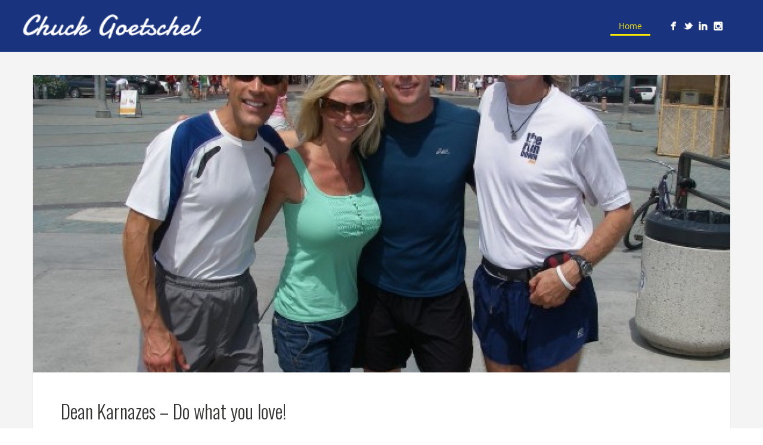

--- FILE ---
content_type: text/html; charset=UTF-8
request_url: https://www.chuckgoetschel.com/index.php/dean-karnazes/
body_size: 29515
content:
<!DOCTYPE html>
<html lang="en-US">
<head>
<meta http-equiv="Content-Type" content="text/html; charset=UTF-8" />

<title>Dean Karnazes – Do what you love! | ChuckGoetschel</title>

<!-- facebook meta tag for image -->
<meta property="og:image" content="https://www.chuckgoetschel.com/wp-content/uploads/2010/02/001-e1266056086811.jpg"/>
<!-- Google+ meta tag for image -->
<meta itemprop="image" content="https://www.chuckgoetschel.com/wp-content/uploads/2010/02/001-e1266056086811.jpg">


<!-- Mobile Devices Viewport Resset-->
<meta name="viewport" content="width=device-width, initial-scale=1.0, maximum-scale=1">
<meta name="apple-mobile-web-app-capable" content="yes">
<!-- <meta name="viewport" content="initial-scale=1.0, user-scalable=1" /> -->





<link rel="alternate" type="application/rss+xml" title="ChuckGoetschel RSS" href="https://www.chuckgoetschel.com/index.php/feed/" />
<link rel="pingback" href="https://www.chuckgoetschel.com/xmlrpc.php" />
<link rel="shortcut icon" type="image/x-icon" href="https://www.chuckgoetschel.com/wp-content/uploads/2014/05/speaker.png" />

<!--[if lt IE 9]>
<script src="https://www.chuckgoetschel.com/wp-content/themes/porcelain/js/html5shiv.js"></script>
<![endif]-->

<meta name='robots' content='max-image-preview:large' />
<link rel='dns-prefetch' href='//fonts.googleapis.com' />
<link rel="alternate" type="application/rss+xml" title="ChuckGoetschel &raquo; Feed" href="https://www.chuckgoetschel.com/index.php/feed/" />
<link rel="alternate" type="application/rss+xml" title="ChuckGoetschel &raquo; Comments Feed" href="https://www.chuckgoetschel.com/index.php/comments/feed/" />
<link rel="alternate" type="application/rss+xml" title="ChuckGoetschel &raquo; Dean Karnazes – Do what you love! Comments Feed" href="https://www.chuckgoetschel.com/index.php/dean-karnazes/feed/" />
<link rel="alternate" title="oEmbed (JSON)" type="application/json+oembed" href="https://www.chuckgoetschel.com/index.php/wp-json/oembed/1.0/embed?url=https%3A%2F%2Fwww.chuckgoetschel.com%2Findex.php%2Fdean-karnazes%2F" />
<link rel="alternate" title="oEmbed (XML)" type="text/xml+oembed" href="https://www.chuckgoetschel.com/index.php/wp-json/oembed/1.0/embed?url=https%3A%2F%2Fwww.chuckgoetschel.com%2Findex.php%2Fdean-karnazes%2F&#038;format=xml" />
<style id='wp-img-auto-sizes-contain-inline-css' type='text/css'>
img:is([sizes=auto i],[sizes^="auto," i]){contain-intrinsic-size:3000px 1500px}
/*# sourceURL=wp-img-auto-sizes-contain-inline-css */
</style>
<style id='wp-emoji-styles-inline-css' type='text/css'>

	img.wp-smiley, img.emoji {
		display: inline !important;
		border: none !important;
		box-shadow: none !important;
		height: 1em !important;
		width: 1em !important;
		margin: 0 0.07em !important;
		vertical-align: -0.1em !important;
		background: none !important;
		padding: 0 !important;
	}
/*# sourceURL=wp-emoji-styles-inline-css */
</style>
<style id='classic-theme-styles-inline-css' type='text/css'>
/**
 * These rules are needed for backwards compatibility.
 * They should match the button element rules in the base theme.json file.
 */
.wp-block-button__link {
	color: #ffffff;
	background-color: #32373c;
	border-radius: 9999px; /* 100% causes an oval, but any explicit but really high value retains the pill shape. */

	/* This needs a low specificity so it won't override the rules from the button element if defined in theme.json. */
	box-shadow: none;
	text-decoration: none;

	/* The extra 2px are added to size solids the same as the outline versions.*/
	padding: calc(0.667em + 2px) calc(1.333em + 2px);

	font-size: 1.125em;
}

.wp-block-file__button {
	background: #32373c;
	color: #ffffff;
	text-decoration: none;
}

/*# sourceURL=/wp-includes/css/classic-themes.css */
</style>
<style id='global-styles-inline-css' type='text/css'>
:root{--wp--preset--aspect-ratio--square: 1;--wp--preset--aspect-ratio--4-3: 4/3;--wp--preset--aspect-ratio--3-4: 3/4;--wp--preset--aspect-ratio--3-2: 3/2;--wp--preset--aspect-ratio--2-3: 2/3;--wp--preset--aspect-ratio--16-9: 16/9;--wp--preset--aspect-ratio--9-16: 9/16;--wp--preset--color--black: #000000;--wp--preset--color--cyan-bluish-gray: #abb8c3;--wp--preset--color--white: #ffffff;--wp--preset--color--pale-pink: #f78da7;--wp--preset--color--vivid-red: #cf2e2e;--wp--preset--color--luminous-vivid-orange: #ff6900;--wp--preset--color--luminous-vivid-amber: #fcb900;--wp--preset--color--light-green-cyan: #7bdcb5;--wp--preset--color--vivid-green-cyan: #00d084;--wp--preset--color--pale-cyan-blue: #8ed1fc;--wp--preset--color--vivid-cyan-blue: #0693e3;--wp--preset--color--vivid-purple: #9b51e0;--wp--preset--gradient--vivid-cyan-blue-to-vivid-purple: linear-gradient(135deg,rgb(6,147,227) 0%,rgb(155,81,224) 100%);--wp--preset--gradient--light-green-cyan-to-vivid-green-cyan: linear-gradient(135deg,rgb(122,220,180) 0%,rgb(0,208,130) 100%);--wp--preset--gradient--luminous-vivid-amber-to-luminous-vivid-orange: linear-gradient(135deg,rgb(252,185,0) 0%,rgb(255,105,0) 100%);--wp--preset--gradient--luminous-vivid-orange-to-vivid-red: linear-gradient(135deg,rgb(255,105,0) 0%,rgb(207,46,46) 100%);--wp--preset--gradient--very-light-gray-to-cyan-bluish-gray: linear-gradient(135deg,rgb(238,238,238) 0%,rgb(169,184,195) 100%);--wp--preset--gradient--cool-to-warm-spectrum: linear-gradient(135deg,rgb(74,234,220) 0%,rgb(151,120,209) 20%,rgb(207,42,186) 40%,rgb(238,44,130) 60%,rgb(251,105,98) 80%,rgb(254,248,76) 100%);--wp--preset--gradient--blush-light-purple: linear-gradient(135deg,rgb(255,206,236) 0%,rgb(152,150,240) 100%);--wp--preset--gradient--blush-bordeaux: linear-gradient(135deg,rgb(254,205,165) 0%,rgb(254,45,45) 50%,rgb(107,0,62) 100%);--wp--preset--gradient--luminous-dusk: linear-gradient(135deg,rgb(255,203,112) 0%,rgb(199,81,192) 50%,rgb(65,88,208) 100%);--wp--preset--gradient--pale-ocean: linear-gradient(135deg,rgb(255,245,203) 0%,rgb(182,227,212) 50%,rgb(51,167,181) 100%);--wp--preset--gradient--electric-grass: linear-gradient(135deg,rgb(202,248,128) 0%,rgb(113,206,126) 100%);--wp--preset--gradient--midnight: linear-gradient(135deg,rgb(2,3,129) 0%,rgb(40,116,252) 100%);--wp--preset--font-size--small: 13px;--wp--preset--font-size--medium: 20px;--wp--preset--font-size--large: 36px;--wp--preset--font-size--x-large: 42px;--wp--preset--spacing--20: 0.44rem;--wp--preset--spacing--30: 0.67rem;--wp--preset--spacing--40: 1rem;--wp--preset--spacing--50: 1.5rem;--wp--preset--spacing--60: 2.25rem;--wp--preset--spacing--70: 3.38rem;--wp--preset--spacing--80: 5.06rem;--wp--preset--shadow--natural: 6px 6px 9px rgba(0, 0, 0, 0.2);--wp--preset--shadow--deep: 12px 12px 50px rgba(0, 0, 0, 0.4);--wp--preset--shadow--sharp: 6px 6px 0px rgba(0, 0, 0, 0.2);--wp--preset--shadow--outlined: 6px 6px 0px -3px rgb(255, 255, 255), 6px 6px rgb(0, 0, 0);--wp--preset--shadow--crisp: 6px 6px 0px rgb(0, 0, 0);}:where(.is-layout-flex){gap: 0.5em;}:where(.is-layout-grid){gap: 0.5em;}body .is-layout-flex{display: flex;}.is-layout-flex{flex-wrap: wrap;align-items: center;}.is-layout-flex > :is(*, div){margin: 0;}body .is-layout-grid{display: grid;}.is-layout-grid > :is(*, div){margin: 0;}:where(.wp-block-columns.is-layout-flex){gap: 2em;}:where(.wp-block-columns.is-layout-grid){gap: 2em;}:where(.wp-block-post-template.is-layout-flex){gap: 1.25em;}:where(.wp-block-post-template.is-layout-grid){gap: 1.25em;}.has-black-color{color: var(--wp--preset--color--black) !important;}.has-cyan-bluish-gray-color{color: var(--wp--preset--color--cyan-bluish-gray) !important;}.has-white-color{color: var(--wp--preset--color--white) !important;}.has-pale-pink-color{color: var(--wp--preset--color--pale-pink) !important;}.has-vivid-red-color{color: var(--wp--preset--color--vivid-red) !important;}.has-luminous-vivid-orange-color{color: var(--wp--preset--color--luminous-vivid-orange) !important;}.has-luminous-vivid-amber-color{color: var(--wp--preset--color--luminous-vivid-amber) !important;}.has-light-green-cyan-color{color: var(--wp--preset--color--light-green-cyan) !important;}.has-vivid-green-cyan-color{color: var(--wp--preset--color--vivid-green-cyan) !important;}.has-pale-cyan-blue-color{color: var(--wp--preset--color--pale-cyan-blue) !important;}.has-vivid-cyan-blue-color{color: var(--wp--preset--color--vivid-cyan-blue) !important;}.has-vivid-purple-color{color: var(--wp--preset--color--vivid-purple) !important;}.has-black-background-color{background-color: var(--wp--preset--color--black) !important;}.has-cyan-bluish-gray-background-color{background-color: var(--wp--preset--color--cyan-bluish-gray) !important;}.has-white-background-color{background-color: var(--wp--preset--color--white) !important;}.has-pale-pink-background-color{background-color: var(--wp--preset--color--pale-pink) !important;}.has-vivid-red-background-color{background-color: var(--wp--preset--color--vivid-red) !important;}.has-luminous-vivid-orange-background-color{background-color: var(--wp--preset--color--luminous-vivid-orange) !important;}.has-luminous-vivid-amber-background-color{background-color: var(--wp--preset--color--luminous-vivid-amber) !important;}.has-light-green-cyan-background-color{background-color: var(--wp--preset--color--light-green-cyan) !important;}.has-vivid-green-cyan-background-color{background-color: var(--wp--preset--color--vivid-green-cyan) !important;}.has-pale-cyan-blue-background-color{background-color: var(--wp--preset--color--pale-cyan-blue) !important;}.has-vivid-cyan-blue-background-color{background-color: var(--wp--preset--color--vivid-cyan-blue) !important;}.has-vivid-purple-background-color{background-color: var(--wp--preset--color--vivid-purple) !important;}.has-black-border-color{border-color: var(--wp--preset--color--black) !important;}.has-cyan-bluish-gray-border-color{border-color: var(--wp--preset--color--cyan-bluish-gray) !important;}.has-white-border-color{border-color: var(--wp--preset--color--white) !important;}.has-pale-pink-border-color{border-color: var(--wp--preset--color--pale-pink) !important;}.has-vivid-red-border-color{border-color: var(--wp--preset--color--vivid-red) !important;}.has-luminous-vivid-orange-border-color{border-color: var(--wp--preset--color--luminous-vivid-orange) !important;}.has-luminous-vivid-amber-border-color{border-color: var(--wp--preset--color--luminous-vivid-amber) !important;}.has-light-green-cyan-border-color{border-color: var(--wp--preset--color--light-green-cyan) !important;}.has-vivid-green-cyan-border-color{border-color: var(--wp--preset--color--vivid-green-cyan) !important;}.has-pale-cyan-blue-border-color{border-color: var(--wp--preset--color--pale-cyan-blue) !important;}.has-vivid-cyan-blue-border-color{border-color: var(--wp--preset--color--vivid-cyan-blue) !important;}.has-vivid-purple-border-color{border-color: var(--wp--preset--color--vivid-purple) !important;}.has-vivid-cyan-blue-to-vivid-purple-gradient-background{background: var(--wp--preset--gradient--vivid-cyan-blue-to-vivid-purple) !important;}.has-light-green-cyan-to-vivid-green-cyan-gradient-background{background: var(--wp--preset--gradient--light-green-cyan-to-vivid-green-cyan) !important;}.has-luminous-vivid-amber-to-luminous-vivid-orange-gradient-background{background: var(--wp--preset--gradient--luminous-vivid-amber-to-luminous-vivid-orange) !important;}.has-luminous-vivid-orange-to-vivid-red-gradient-background{background: var(--wp--preset--gradient--luminous-vivid-orange-to-vivid-red) !important;}.has-very-light-gray-to-cyan-bluish-gray-gradient-background{background: var(--wp--preset--gradient--very-light-gray-to-cyan-bluish-gray) !important;}.has-cool-to-warm-spectrum-gradient-background{background: var(--wp--preset--gradient--cool-to-warm-spectrum) !important;}.has-blush-light-purple-gradient-background{background: var(--wp--preset--gradient--blush-light-purple) !important;}.has-blush-bordeaux-gradient-background{background: var(--wp--preset--gradient--blush-bordeaux) !important;}.has-luminous-dusk-gradient-background{background: var(--wp--preset--gradient--luminous-dusk) !important;}.has-pale-ocean-gradient-background{background: var(--wp--preset--gradient--pale-ocean) !important;}.has-electric-grass-gradient-background{background: var(--wp--preset--gradient--electric-grass) !important;}.has-midnight-gradient-background{background: var(--wp--preset--gradient--midnight) !important;}.has-small-font-size{font-size: var(--wp--preset--font-size--small) !important;}.has-medium-font-size{font-size: var(--wp--preset--font-size--medium) !important;}.has-large-font-size{font-size: var(--wp--preset--font-size--large) !important;}.has-x-large-font-size{font-size: var(--wp--preset--font-size--x-large) !important;}
:where(.wp-block-post-template.is-layout-flex){gap: 1.25em;}:where(.wp-block-post-template.is-layout-grid){gap: 1.25em;}
:where(.wp-block-term-template.is-layout-flex){gap: 1.25em;}:where(.wp-block-term-template.is-layout-grid){gap: 1.25em;}
:where(.wp-block-columns.is-layout-flex){gap: 2em;}:where(.wp-block-columns.is-layout-grid){gap: 2em;}
:root :where(.wp-block-pullquote){font-size: 1.5em;line-height: 1.6;}
/*# sourceURL=global-styles-inline-css */
</style>
<link rel='stylesheet' id='contact-form-7-css' href='https://www.chuckgoetschel.com/wp-content/plugins/contact-form-7/includes/css/styles.css?ver=6.1.4' type='text/css' media='all' />
<link rel='stylesheet' id='pexeto-font-0-css' href='https://fonts.googleapis.com/css?family=Open+Sans%3A400%2C700&#038;ver=6.9' type='text/css' media='all' />
<link rel='stylesheet' id='pexeto-font-1-css' href='https://fonts.googleapis.com/css?family=Oswald%3A400%2C300%2C700&#038;ver=6.9' type='text/css' media='all' />
<link rel='stylesheet' id='pexeto-pretty-photo-css' href='https://www.chuckgoetschel.com/wp-content/themes/porcelain/css/prettyPhoto.css?ver=1.4.2' type='text/css' media='all' />
<link rel='stylesheet' id='pexeto-stylesheet-css' href='https://www.chuckgoetschel.com/wp-content/themes/porcelain/style.css?ver=1.4.2' type='text/css' media='all' />
<link rel='stylesheet' id='font_style_js_icf7s-css' href='https://www.chuckgoetschel.com/wp-content/plugins/cf7-skins-innozilla/css/front_style.css?ver=6.9' type='text/css' media='all' />
<link rel='stylesheet' id='elementor-icons-css' href='https://www.chuckgoetschel.com/wp-content/plugins/elementor/assets/lib/eicons/css/elementor-icons.css?ver=5.46.0' type='text/css' media='all' />
<link rel='stylesheet' id='elementor-frontend-css' href='https://www.chuckgoetschel.com/wp-content/plugins/elementor/assets/css/frontend.css?ver=3.34.3' type='text/css' media='all' />
<style id='elementor-frontend-inline-css' type='text/css'>
@-webkit-keyframes ha_fadeIn{0%{opacity:0}to{opacity:1}}@keyframes ha_fadeIn{0%{opacity:0}to{opacity:1}}@-webkit-keyframes ha_zoomIn{0%{opacity:0;-webkit-transform:scale3d(.3,.3,.3);transform:scale3d(.3,.3,.3)}50%{opacity:1}}@keyframes ha_zoomIn{0%{opacity:0;-webkit-transform:scale3d(.3,.3,.3);transform:scale3d(.3,.3,.3)}50%{opacity:1}}@-webkit-keyframes ha_rollIn{0%{opacity:0;-webkit-transform:translate3d(-100%,0,0) rotate3d(0,0,1,-120deg);transform:translate3d(-100%,0,0) rotate3d(0,0,1,-120deg)}to{opacity:1}}@keyframes ha_rollIn{0%{opacity:0;-webkit-transform:translate3d(-100%,0,0) rotate3d(0,0,1,-120deg);transform:translate3d(-100%,0,0) rotate3d(0,0,1,-120deg)}to{opacity:1}}@-webkit-keyframes ha_bounce{0%,20%,53%,to{-webkit-animation-timing-function:cubic-bezier(.215,.61,.355,1);animation-timing-function:cubic-bezier(.215,.61,.355,1)}40%,43%{-webkit-transform:translate3d(0,-30px,0) scaleY(1.1);transform:translate3d(0,-30px,0) scaleY(1.1);-webkit-animation-timing-function:cubic-bezier(.755,.05,.855,.06);animation-timing-function:cubic-bezier(.755,.05,.855,.06)}70%{-webkit-transform:translate3d(0,-15px,0) scaleY(1.05);transform:translate3d(0,-15px,0) scaleY(1.05);-webkit-animation-timing-function:cubic-bezier(.755,.05,.855,.06);animation-timing-function:cubic-bezier(.755,.05,.855,.06)}80%{-webkit-transition-timing-function:cubic-bezier(.215,.61,.355,1);transition-timing-function:cubic-bezier(.215,.61,.355,1);-webkit-transform:translate3d(0,0,0) scaleY(.95);transform:translate3d(0,0,0) scaleY(.95)}90%{-webkit-transform:translate3d(0,-4px,0) scaleY(1.02);transform:translate3d(0,-4px,0) scaleY(1.02)}}@keyframes ha_bounce{0%,20%,53%,to{-webkit-animation-timing-function:cubic-bezier(.215,.61,.355,1);animation-timing-function:cubic-bezier(.215,.61,.355,1)}40%,43%{-webkit-transform:translate3d(0,-30px,0) scaleY(1.1);transform:translate3d(0,-30px,0) scaleY(1.1);-webkit-animation-timing-function:cubic-bezier(.755,.05,.855,.06);animation-timing-function:cubic-bezier(.755,.05,.855,.06)}70%{-webkit-transform:translate3d(0,-15px,0) scaleY(1.05);transform:translate3d(0,-15px,0) scaleY(1.05);-webkit-animation-timing-function:cubic-bezier(.755,.05,.855,.06);animation-timing-function:cubic-bezier(.755,.05,.855,.06)}80%{-webkit-transition-timing-function:cubic-bezier(.215,.61,.355,1);transition-timing-function:cubic-bezier(.215,.61,.355,1);-webkit-transform:translate3d(0,0,0) scaleY(.95);transform:translate3d(0,0,0) scaleY(.95)}90%{-webkit-transform:translate3d(0,-4px,0) scaleY(1.02);transform:translate3d(0,-4px,0) scaleY(1.02)}}@-webkit-keyframes ha_bounceIn{0%,20%,40%,60%,80%,to{-webkit-animation-timing-function:cubic-bezier(.215,.61,.355,1);animation-timing-function:cubic-bezier(.215,.61,.355,1)}0%{opacity:0;-webkit-transform:scale3d(.3,.3,.3);transform:scale3d(.3,.3,.3)}20%{-webkit-transform:scale3d(1.1,1.1,1.1);transform:scale3d(1.1,1.1,1.1)}40%{-webkit-transform:scale3d(.9,.9,.9);transform:scale3d(.9,.9,.9)}60%{opacity:1;-webkit-transform:scale3d(1.03,1.03,1.03);transform:scale3d(1.03,1.03,1.03)}80%{-webkit-transform:scale3d(.97,.97,.97);transform:scale3d(.97,.97,.97)}to{opacity:1}}@keyframes ha_bounceIn{0%,20%,40%,60%,80%,to{-webkit-animation-timing-function:cubic-bezier(.215,.61,.355,1);animation-timing-function:cubic-bezier(.215,.61,.355,1)}0%{opacity:0;-webkit-transform:scale3d(.3,.3,.3);transform:scale3d(.3,.3,.3)}20%{-webkit-transform:scale3d(1.1,1.1,1.1);transform:scale3d(1.1,1.1,1.1)}40%{-webkit-transform:scale3d(.9,.9,.9);transform:scale3d(.9,.9,.9)}60%{opacity:1;-webkit-transform:scale3d(1.03,1.03,1.03);transform:scale3d(1.03,1.03,1.03)}80%{-webkit-transform:scale3d(.97,.97,.97);transform:scale3d(.97,.97,.97)}to{opacity:1}}@-webkit-keyframes ha_flipInX{0%{opacity:0;-webkit-transform:perspective(400px) rotate3d(1,0,0,90deg);transform:perspective(400px) rotate3d(1,0,0,90deg);-webkit-animation-timing-function:ease-in;animation-timing-function:ease-in}40%{-webkit-transform:perspective(400px) rotate3d(1,0,0,-20deg);transform:perspective(400px) rotate3d(1,0,0,-20deg);-webkit-animation-timing-function:ease-in;animation-timing-function:ease-in}60%{opacity:1;-webkit-transform:perspective(400px) rotate3d(1,0,0,10deg);transform:perspective(400px) rotate3d(1,0,0,10deg)}80%{-webkit-transform:perspective(400px) rotate3d(1,0,0,-5deg);transform:perspective(400px) rotate3d(1,0,0,-5deg)}}@keyframes ha_flipInX{0%{opacity:0;-webkit-transform:perspective(400px) rotate3d(1,0,0,90deg);transform:perspective(400px) rotate3d(1,0,0,90deg);-webkit-animation-timing-function:ease-in;animation-timing-function:ease-in}40%{-webkit-transform:perspective(400px) rotate3d(1,0,0,-20deg);transform:perspective(400px) rotate3d(1,0,0,-20deg);-webkit-animation-timing-function:ease-in;animation-timing-function:ease-in}60%{opacity:1;-webkit-transform:perspective(400px) rotate3d(1,0,0,10deg);transform:perspective(400px) rotate3d(1,0,0,10deg)}80%{-webkit-transform:perspective(400px) rotate3d(1,0,0,-5deg);transform:perspective(400px) rotate3d(1,0,0,-5deg)}}@-webkit-keyframes ha_flipInY{0%{opacity:0;-webkit-transform:perspective(400px) rotate3d(0,1,0,90deg);transform:perspective(400px) rotate3d(0,1,0,90deg);-webkit-animation-timing-function:ease-in;animation-timing-function:ease-in}40%{-webkit-transform:perspective(400px) rotate3d(0,1,0,-20deg);transform:perspective(400px) rotate3d(0,1,0,-20deg);-webkit-animation-timing-function:ease-in;animation-timing-function:ease-in}60%{opacity:1;-webkit-transform:perspective(400px) rotate3d(0,1,0,10deg);transform:perspective(400px) rotate3d(0,1,0,10deg)}80%{-webkit-transform:perspective(400px) rotate3d(0,1,0,-5deg);transform:perspective(400px) rotate3d(0,1,0,-5deg)}}@keyframes ha_flipInY{0%{opacity:0;-webkit-transform:perspective(400px) rotate3d(0,1,0,90deg);transform:perspective(400px) rotate3d(0,1,0,90deg);-webkit-animation-timing-function:ease-in;animation-timing-function:ease-in}40%{-webkit-transform:perspective(400px) rotate3d(0,1,0,-20deg);transform:perspective(400px) rotate3d(0,1,0,-20deg);-webkit-animation-timing-function:ease-in;animation-timing-function:ease-in}60%{opacity:1;-webkit-transform:perspective(400px) rotate3d(0,1,0,10deg);transform:perspective(400px) rotate3d(0,1,0,10deg)}80%{-webkit-transform:perspective(400px) rotate3d(0,1,0,-5deg);transform:perspective(400px) rotate3d(0,1,0,-5deg)}}@-webkit-keyframes ha_swing{20%{-webkit-transform:rotate3d(0,0,1,15deg);transform:rotate3d(0,0,1,15deg)}40%{-webkit-transform:rotate3d(0,0,1,-10deg);transform:rotate3d(0,0,1,-10deg)}60%{-webkit-transform:rotate3d(0,0,1,5deg);transform:rotate3d(0,0,1,5deg)}80%{-webkit-transform:rotate3d(0,0,1,-5deg);transform:rotate3d(0,0,1,-5deg)}}@keyframes ha_swing{20%{-webkit-transform:rotate3d(0,0,1,15deg);transform:rotate3d(0,0,1,15deg)}40%{-webkit-transform:rotate3d(0,0,1,-10deg);transform:rotate3d(0,0,1,-10deg)}60%{-webkit-transform:rotate3d(0,0,1,5deg);transform:rotate3d(0,0,1,5deg)}80%{-webkit-transform:rotate3d(0,0,1,-5deg);transform:rotate3d(0,0,1,-5deg)}}@-webkit-keyframes ha_slideInDown{0%{visibility:visible;-webkit-transform:translate3d(0,-100%,0);transform:translate3d(0,-100%,0)}}@keyframes ha_slideInDown{0%{visibility:visible;-webkit-transform:translate3d(0,-100%,0);transform:translate3d(0,-100%,0)}}@-webkit-keyframes ha_slideInUp{0%{visibility:visible;-webkit-transform:translate3d(0,100%,0);transform:translate3d(0,100%,0)}}@keyframes ha_slideInUp{0%{visibility:visible;-webkit-transform:translate3d(0,100%,0);transform:translate3d(0,100%,0)}}@-webkit-keyframes ha_slideInLeft{0%{visibility:visible;-webkit-transform:translate3d(-100%,0,0);transform:translate3d(-100%,0,0)}}@keyframes ha_slideInLeft{0%{visibility:visible;-webkit-transform:translate3d(-100%,0,0);transform:translate3d(-100%,0,0)}}@-webkit-keyframes ha_slideInRight{0%{visibility:visible;-webkit-transform:translate3d(100%,0,0);transform:translate3d(100%,0,0)}}@keyframes ha_slideInRight{0%{visibility:visible;-webkit-transform:translate3d(100%,0,0);transform:translate3d(100%,0,0)}}.ha_fadeIn{-webkit-animation-name:ha_fadeIn;animation-name:ha_fadeIn}.ha_zoomIn{-webkit-animation-name:ha_zoomIn;animation-name:ha_zoomIn}.ha_rollIn{-webkit-animation-name:ha_rollIn;animation-name:ha_rollIn}.ha_bounce{-webkit-transform-origin:center bottom;-ms-transform-origin:center bottom;transform-origin:center bottom;-webkit-animation-name:ha_bounce;animation-name:ha_bounce}.ha_bounceIn{-webkit-animation-name:ha_bounceIn;animation-name:ha_bounceIn;-webkit-animation-duration:.75s;-webkit-animation-duration:calc(var(--animate-duration)*.75);animation-duration:.75s;animation-duration:calc(var(--animate-duration)*.75)}.ha_flipInX,.ha_flipInY{-webkit-animation-name:ha_flipInX;animation-name:ha_flipInX;-webkit-backface-visibility:visible!important;backface-visibility:visible!important}.ha_flipInY{-webkit-animation-name:ha_flipInY;animation-name:ha_flipInY}.ha_swing{-webkit-transform-origin:top center;-ms-transform-origin:top center;transform-origin:top center;-webkit-animation-name:ha_swing;animation-name:ha_swing}.ha_slideInDown{-webkit-animation-name:ha_slideInDown;animation-name:ha_slideInDown}.ha_slideInUp{-webkit-animation-name:ha_slideInUp;animation-name:ha_slideInUp}.ha_slideInLeft{-webkit-animation-name:ha_slideInLeft;animation-name:ha_slideInLeft}.ha_slideInRight{-webkit-animation-name:ha_slideInRight;animation-name:ha_slideInRight}.ha-css-transform-yes{-webkit-transition-duration:var(--ha-tfx-transition-duration, .2s);transition-duration:var(--ha-tfx-transition-duration, .2s);-webkit-transition-property:-webkit-transform;transition-property:transform;transition-property:transform,-webkit-transform;-webkit-transform:translate(var(--ha-tfx-translate-x, 0),var(--ha-tfx-translate-y, 0)) scale(var(--ha-tfx-scale-x, 1),var(--ha-tfx-scale-y, 1)) skew(var(--ha-tfx-skew-x, 0),var(--ha-tfx-skew-y, 0)) rotateX(var(--ha-tfx-rotate-x, 0)) rotateY(var(--ha-tfx-rotate-y, 0)) rotateZ(var(--ha-tfx-rotate-z, 0));transform:translate(var(--ha-tfx-translate-x, 0),var(--ha-tfx-translate-y, 0)) scale(var(--ha-tfx-scale-x, 1),var(--ha-tfx-scale-y, 1)) skew(var(--ha-tfx-skew-x, 0),var(--ha-tfx-skew-y, 0)) rotateX(var(--ha-tfx-rotate-x, 0)) rotateY(var(--ha-tfx-rotate-y, 0)) rotateZ(var(--ha-tfx-rotate-z, 0))}.ha-css-transform-yes:hover{-webkit-transform:translate(var(--ha-tfx-translate-x-hover, var(--ha-tfx-translate-x, 0)),var(--ha-tfx-translate-y-hover, var(--ha-tfx-translate-y, 0))) scale(var(--ha-tfx-scale-x-hover, var(--ha-tfx-scale-x, 1)),var(--ha-tfx-scale-y-hover, var(--ha-tfx-scale-y, 1))) skew(var(--ha-tfx-skew-x-hover, var(--ha-tfx-skew-x, 0)),var(--ha-tfx-skew-y-hover, var(--ha-tfx-skew-y, 0))) rotateX(var(--ha-tfx-rotate-x-hover, var(--ha-tfx-rotate-x, 0))) rotateY(var(--ha-tfx-rotate-y-hover, var(--ha-tfx-rotate-y, 0))) rotateZ(var(--ha-tfx-rotate-z-hover, var(--ha-tfx-rotate-z, 0)));transform:translate(var(--ha-tfx-translate-x-hover, var(--ha-tfx-translate-x, 0)),var(--ha-tfx-translate-y-hover, var(--ha-tfx-translate-y, 0))) scale(var(--ha-tfx-scale-x-hover, var(--ha-tfx-scale-x, 1)),var(--ha-tfx-scale-y-hover, var(--ha-tfx-scale-y, 1))) skew(var(--ha-tfx-skew-x-hover, var(--ha-tfx-skew-x, 0)),var(--ha-tfx-skew-y-hover, var(--ha-tfx-skew-y, 0))) rotateX(var(--ha-tfx-rotate-x-hover, var(--ha-tfx-rotate-x, 0))) rotateY(var(--ha-tfx-rotate-y-hover, var(--ha-tfx-rotate-y, 0))) rotateZ(var(--ha-tfx-rotate-z-hover, var(--ha-tfx-rotate-z, 0)))}.happy-addon>.elementor-widget-container{word-wrap:break-word;overflow-wrap:break-word}.happy-addon>.elementor-widget-container,.happy-addon>.elementor-widget-container *{-webkit-box-sizing:border-box;box-sizing:border-box}.happy-addon:not(:has(.elementor-widget-container)),.happy-addon:not(:has(.elementor-widget-container)) *{-webkit-box-sizing:border-box;box-sizing:border-box;word-wrap:break-word;overflow-wrap:break-word}.happy-addon p:empty{display:none}.happy-addon .elementor-inline-editing{min-height:auto!important}.happy-addon-pro img{max-width:100%;height:auto;-o-object-fit:cover;object-fit:cover}.ha-screen-reader-text{position:absolute;overflow:hidden;clip:rect(1px,1px,1px,1px);margin:-1px;padding:0;width:1px;height:1px;border:0;word-wrap:normal!important;-webkit-clip-path:inset(50%);clip-path:inset(50%)}.ha-has-bg-overlay>.elementor-widget-container{position:relative;z-index:1}.ha-has-bg-overlay>.elementor-widget-container:before{position:absolute;top:0;left:0;z-index:-1;width:100%;height:100%;content:""}.ha-has-bg-overlay:not(:has(.elementor-widget-container)){position:relative;z-index:1}.ha-has-bg-overlay:not(:has(.elementor-widget-container)):before{position:absolute;top:0;left:0;z-index:-1;width:100%;height:100%;content:""}.ha-popup--is-enabled .ha-js-popup,.ha-popup--is-enabled .ha-js-popup img{cursor:-webkit-zoom-in!important;cursor:zoom-in!important}.mfp-wrap .mfp-arrow,.mfp-wrap .mfp-close{background-color:transparent}.mfp-wrap .mfp-arrow:focus,.mfp-wrap .mfp-close:focus{outline-width:thin}.ha-advanced-tooltip-enable{position:relative;cursor:pointer;--ha-tooltip-arrow-color:black;--ha-tooltip-arrow-distance:0}.ha-advanced-tooltip-enable .ha-advanced-tooltip-content{position:absolute;z-index:999;display:none;padding:5px 0;width:120px;height:auto;border-radius:6px;background-color:#000;color:#fff;text-align:center;opacity:0}.ha-advanced-tooltip-enable .ha-advanced-tooltip-content::after{position:absolute;border-width:5px;border-style:solid;content:""}.ha-advanced-tooltip-enable .ha-advanced-tooltip-content.no-arrow::after{visibility:hidden}.ha-advanced-tooltip-enable .ha-advanced-tooltip-content.show{display:inline-block;opacity:1}.ha-advanced-tooltip-enable.ha-advanced-tooltip-top .ha-advanced-tooltip-content,body[data-elementor-device-mode=tablet] .ha-advanced-tooltip-enable.ha-advanced-tooltip-tablet-top .ha-advanced-tooltip-content{top:unset;right:0;bottom:calc(101% + var(--ha-tooltip-arrow-distance));left:0;margin:0 auto}.ha-advanced-tooltip-enable.ha-advanced-tooltip-top .ha-advanced-tooltip-content::after,body[data-elementor-device-mode=tablet] .ha-advanced-tooltip-enable.ha-advanced-tooltip-tablet-top .ha-advanced-tooltip-content::after{top:100%;right:unset;bottom:unset;left:50%;border-color:var(--ha-tooltip-arrow-color) transparent transparent transparent;-webkit-transform:translateX(-50%);-ms-transform:translateX(-50%);transform:translateX(-50%)}.ha-advanced-tooltip-enable.ha-advanced-tooltip-bottom .ha-advanced-tooltip-content,body[data-elementor-device-mode=tablet] .ha-advanced-tooltip-enable.ha-advanced-tooltip-tablet-bottom .ha-advanced-tooltip-content{top:calc(101% + var(--ha-tooltip-arrow-distance));right:0;bottom:unset;left:0;margin:0 auto}.ha-advanced-tooltip-enable.ha-advanced-tooltip-bottom .ha-advanced-tooltip-content::after,body[data-elementor-device-mode=tablet] .ha-advanced-tooltip-enable.ha-advanced-tooltip-tablet-bottom .ha-advanced-tooltip-content::after{top:unset;right:unset;bottom:100%;left:50%;border-color:transparent transparent var(--ha-tooltip-arrow-color) transparent;-webkit-transform:translateX(-50%);-ms-transform:translateX(-50%);transform:translateX(-50%)}.ha-advanced-tooltip-enable.ha-advanced-tooltip-left .ha-advanced-tooltip-content,body[data-elementor-device-mode=tablet] .ha-advanced-tooltip-enable.ha-advanced-tooltip-tablet-left .ha-advanced-tooltip-content{top:50%;right:calc(101% + var(--ha-tooltip-arrow-distance));bottom:unset;left:unset;-webkit-transform:translateY(-50%);-ms-transform:translateY(-50%);transform:translateY(-50%)}.ha-advanced-tooltip-enable.ha-advanced-tooltip-left .ha-advanced-tooltip-content::after,body[data-elementor-device-mode=tablet] .ha-advanced-tooltip-enable.ha-advanced-tooltip-tablet-left .ha-advanced-tooltip-content::after{top:50%;right:unset;bottom:unset;left:100%;border-color:transparent transparent transparent var(--ha-tooltip-arrow-color);-webkit-transform:translateY(-50%);-ms-transform:translateY(-50%);transform:translateY(-50%)}.ha-advanced-tooltip-enable.ha-advanced-tooltip-right .ha-advanced-tooltip-content,body[data-elementor-device-mode=tablet] .ha-advanced-tooltip-enable.ha-advanced-tooltip-tablet-right .ha-advanced-tooltip-content{top:50%;right:unset;bottom:unset;left:calc(101% + var(--ha-tooltip-arrow-distance));-webkit-transform:translateY(-50%);-ms-transform:translateY(-50%);transform:translateY(-50%)}.ha-advanced-tooltip-enable.ha-advanced-tooltip-right .ha-advanced-tooltip-content::after,body[data-elementor-device-mode=tablet] .ha-advanced-tooltip-enable.ha-advanced-tooltip-tablet-right .ha-advanced-tooltip-content::after{top:50%;right:100%;bottom:unset;left:unset;border-color:transparent var(--ha-tooltip-arrow-color) transparent transparent;-webkit-transform:translateY(-50%);-ms-transform:translateY(-50%);transform:translateY(-50%)}body[data-elementor-device-mode=mobile] .ha-advanced-tooltip-enable.ha-advanced-tooltip-mobile-top .ha-advanced-tooltip-content{top:unset;right:0;bottom:calc(101% + var(--ha-tooltip-arrow-distance));left:0;margin:0 auto}body[data-elementor-device-mode=mobile] .ha-advanced-tooltip-enable.ha-advanced-tooltip-mobile-top .ha-advanced-tooltip-content::after{top:100%;right:unset;bottom:unset;left:50%;border-color:var(--ha-tooltip-arrow-color) transparent transparent transparent;-webkit-transform:translateX(-50%);-ms-transform:translateX(-50%);transform:translateX(-50%)}body[data-elementor-device-mode=mobile] .ha-advanced-tooltip-enable.ha-advanced-tooltip-mobile-bottom .ha-advanced-tooltip-content{top:calc(101% + var(--ha-tooltip-arrow-distance));right:0;bottom:unset;left:0;margin:0 auto}body[data-elementor-device-mode=mobile] .ha-advanced-tooltip-enable.ha-advanced-tooltip-mobile-bottom .ha-advanced-tooltip-content::after{top:unset;right:unset;bottom:100%;left:50%;border-color:transparent transparent var(--ha-tooltip-arrow-color) transparent;-webkit-transform:translateX(-50%);-ms-transform:translateX(-50%);transform:translateX(-50%)}body[data-elementor-device-mode=mobile] .ha-advanced-tooltip-enable.ha-advanced-tooltip-mobile-left .ha-advanced-tooltip-content{top:50%;right:calc(101% + var(--ha-tooltip-arrow-distance));bottom:unset;left:unset;-webkit-transform:translateY(-50%);-ms-transform:translateY(-50%);transform:translateY(-50%)}body[data-elementor-device-mode=mobile] .ha-advanced-tooltip-enable.ha-advanced-tooltip-mobile-left .ha-advanced-tooltip-content::after{top:50%;right:unset;bottom:unset;left:100%;border-color:transparent transparent transparent var(--ha-tooltip-arrow-color);-webkit-transform:translateY(-50%);-ms-transform:translateY(-50%);transform:translateY(-50%)}body[data-elementor-device-mode=mobile] .ha-advanced-tooltip-enable.ha-advanced-tooltip-mobile-right .ha-advanced-tooltip-content{top:50%;right:unset;bottom:unset;left:calc(101% + var(--ha-tooltip-arrow-distance));-webkit-transform:translateY(-50%);-ms-transform:translateY(-50%);transform:translateY(-50%)}body[data-elementor-device-mode=mobile] .ha-advanced-tooltip-enable.ha-advanced-tooltip-mobile-right .ha-advanced-tooltip-content::after{top:50%;right:100%;bottom:unset;left:unset;border-color:transparent var(--ha-tooltip-arrow-color) transparent transparent;-webkit-transform:translateY(-50%);-ms-transform:translateY(-50%);transform:translateY(-50%)}body.elementor-editor-active .happy-addon.ha-gravityforms .gform_wrapper{display:block!important}.ha-scroll-to-top-wrap.ha-scroll-to-top-hide{display:none}.ha-scroll-to-top-wrap.edit-mode,.ha-scroll-to-top-wrap.single-page-off{display:none!important}.ha-scroll-to-top-button{position:fixed;right:15px;bottom:15px;z-index:9999;display:-webkit-box;display:-webkit-flex;display:-ms-flexbox;display:flex;-webkit-box-align:center;-webkit-align-items:center;align-items:center;-ms-flex-align:center;-webkit-box-pack:center;-ms-flex-pack:center;-webkit-justify-content:center;justify-content:center;width:50px;height:50px;border-radius:50px;background-color:#5636d1;color:#fff;text-align:center;opacity:1;cursor:pointer;-webkit-transition:all .3s;transition:all .3s}.ha-scroll-to-top-button i{color:#fff;font-size:16px}.ha-scroll-to-top-button:hover{background-color:#e2498a}
/*# sourceURL=elementor-frontend-inline-css */
</style>
<link rel='stylesheet' id='elementor-post-2970-css' href='https://www.chuckgoetschel.com/wp-content/uploads/elementor/css/post-2970.css?ver=1769492041' type='text/css' media='all' />
<link rel='stylesheet' id='lae-animate-css' href='https://www.chuckgoetschel.com/wp-content/plugins/addons-for-elementor/assets/css/lib/animate.css?ver=9.0' type='text/css' media='all' />
<link rel='stylesheet' id='lae-sliders-styles-css' href='https://www.chuckgoetschel.com/wp-content/plugins/addons-for-elementor/assets/css/lib/sliders.min.css?ver=9.0' type='text/css' media='all' />
<link rel='stylesheet' id='lae-icomoon-styles-css' href='https://www.chuckgoetschel.com/wp-content/plugins/addons-for-elementor/assets/css/icomoon.css?ver=9.0' type='text/css' media='all' />
<link rel='stylesheet' id='lae-frontend-styles-css' href='https://www.chuckgoetschel.com/wp-content/plugins/addons-for-elementor/assets/css/lae-frontend.css?ver=9.0' type='text/css' media='all' />
<link rel='stylesheet' id='lae-grid-styles-css' href='https://www.chuckgoetschel.com/wp-content/plugins/addons-for-elementor/assets/css/lae-grid.css?ver=9.0' type='text/css' media='all' />
<link rel='stylesheet' id='lae-widgets-styles-css' href='https://www.chuckgoetschel.com/wp-content/plugins/addons-for-elementor/assets/css/widgets/lae-widgets.min.css?ver=9.0' type='text/css' media='all' />
<link rel='stylesheet' id='eael-general-css' href='https://www.chuckgoetschel.com/wp-content/plugins/essential-addons-for-elementor-lite/assets/front-end/css/view/general.min.css?ver=6.5.9' type='text/css' media='all' />
<link rel='stylesheet' id='happy-icons-css' href='https://www.chuckgoetschel.com/wp-content/plugins/happy-elementor-addons/assets/fonts/style.min.css?ver=3.20.7' type='text/css' media='all' />
<link rel='stylesheet' id='font-awesome-css' href='https://www.chuckgoetschel.com/wp-content/plugins/elementor/assets/lib/font-awesome/css/font-awesome.css?ver=4.7.0' type='text/css' media='all' />
<link rel='stylesheet' id='elementor-gf-local-roboto-css' href='https://www.chuckgoetschel.com/wp-content/uploads/elementor/google-fonts/css/roboto.css?ver=1742275151' type='text/css' media='all' />
<link rel='stylesheet' id='elementor-gf-local-robotoslab-css' href='https://www.chuckgoetschel.com/wp-content/uploads/elementor/google-fonts/css/robotoslab.css?ver=1742275156' type='text/css' media='all' />
<script type="text/javascript" src="https://www.chuckgoetschel.com/wp-includes/js/jquery/jquery.js?ver=3.7.1" id="jquery-core-js"></script>
<script type="text/javascript" src="https://www.chuckgoetschel.com/wp-includes/js/jquery/jquery-migrate.js?ver=3.4.1" id="jquery-migrate-js"></script>
<script type="text/javascript" id="filter_js_icf7s-js-extra">
/* <![CDATA[ */
var icf7s_option = [""];
//# sourceURL=filter_js_icf7s-js-extra
/* ]]> */
</script>
<script type="text/javascript" src="https://www.chuckgoetschel.com/wp-content/plugins/cf7-skins-innozilla/js/icf7s_configure.js?ver=6.9" id="filter_js_icf7s-js"></script>
<script type="text/javascript" src="https://www.chuckgoetschel.com/wp-content/plugins/happy-elementor-addons/assets/vendor/dom-purify/purify.min.js?ver=3.1.6" id="dom-purify-js"></script>
<link rel="https://api.w.org/" href="https://www.chuckgoetschel.com/index.php/wp-json/" /><link rel="alternate" title="JSON" type="application/json" href="https://www.chuckgoetschel.com/index.php/wp-json/wp/v2/posts/58" /><link rel="EditURI" type="application/rsd+xml" title="RSD" href="https://www.chuckgoetschel.com/xmlrpc.php?rsd" />
<meta name="generator" content="WordPress 6.9" />
<link rel="canonical" href="https://www.chuckgoetschel.com/index.php/dean-karnazes/" />
<link rel='shortlink' href='https://www.chuckgoetschel.com/?p=58' />
        <script type="text/javascript">
            ( function () {
                window.lae_fs = { can_use_premium_code: false};
            } )();
        </script>
        <script>readMoreArgs = []</script><script type="text/javascript">
				EXPM_VERSION=3.55;EXPM_AJAX_URL='https://www.chuckgoetschel.com/wp-admin/admin-ajax.php';
			function yrmAddEvent(element, eventName, fn) {
				if (element.addEventListener)
					element.addEventListener(eventName, fn, false);
				else if (element.attachEvent)
					element.attachEvent('on' + eventName, fn);
			}
			</script><!-- CUSTOM THEME STYLES -->
<style type="text/css">
#logo-container img{width:300px; }#footer{background-color:#1C3A3C;}.footer-bottom{background-color:#162425;}/*
.home.page .services-content {
    background: none;
    opacity: 1;
    transform: scale(1);
}
.home.page .services-content h3 a{
    color: #000;
}
*/
.home.page .services-circle h3{ border: 0 none !important; }


.optIn-newform {
    position: relative;
    z-index: 9;
}

.c-web-form.mnf-form {
    border: none;
    background: none;
    width: 33rem;
    margin: 0 3.5rem 0 auto;
    transform: scale(.85) translate(0%, -10%);
}

.c-web-form__title.mnf-top-head {
    font-size: 3.5rem;
    font-weight: 500;
    font-family: "Roboto", Sans-serif;
    line-height: normal;
    color: #fff;
}

.c-web-form__description.mn-motive {
    font-size: .8rem;
    padding: 0 4rem;
    font-family: "Roboto", Sans-serif;
    line-height: normal;
    color: #fff;
    text-transform: uppercase;
    margin-bottom: 1rem;
}

.c-web-form__control-group.mn-fields .c-web-form__label {
    border: 0;
    clip: rect(1px,1px,1px,1px);
    -webkit-clip-path: inset(50%);
    clip-path: inset(50%);
    height: 1px;
    margin: -1px;
    overflow: hidden;
    padding: 0;
    position: absolute!important;
    width: 1px;
    word-wrap: normal!important;
}

.c-web-form__control-group.mn-fields .c-web-form__input {
    background-color: rgba(238, 238, 238, .35);
    border-radius: 100px;
    min-height: 50px;
    font-weight: 400;
    font-size: .8rem;
    text-transform: none;
    font-family: "Roboto", Sans-serif;
    color: #fff;
    text-transform: uppercase;
    width: 100%;
    border: none;
    padding: 0 1rem;
}

.c-web-form__control-group.mn-fields .c-web-form__input:focus, .c-web-form__control-group.mn-fields .c-web-form__input:active, .c-web-form__control-group.mn-fields .c-web-form__input:focus-visible {
    background-color: rgba(238, 238, 238, .5);
    outline: none;
    font-weight: 600;
}

.c-web-form__control-group.mn-fields .c-web-form__input::-webkit-input-placeholder {
    /* Chrome/Opera/Safari */
    color: #fff;
}

.c-web-form__control-group.mn-fields .c-web-form__input::-moz-placeholder {
    /* Firefox 19+ */
    color: #fff;
}

.c-web-form__control-group.mn-fields .c-web-form__input:-ms-input-placeholder {
    /* IE 10+ */
    color: #fff;
}

.c-web-form__control-group.mn-fields .c-web-form__input:-moz-placeholder {
    /* Firefox 18- */
    color: #fff;
}

.c-web-form__control-group.mn-fields .c-web-form__input:placeholder {
    color: #fff;
}

.mnf-check .c-web-form__checkbox+.c-web-form__label {
    color: #fff;
    font-size: .85rem;
}

.mnf-check .c-web-form__checkbox:checked+.c-web-form__label::before {
    background-color: #F2E205;
    border-color: #F2E205;
}

.mnf-signup .c-web-form__submitignup .c-web-form__submit {
    color: #725F1C;
    background-color: #F2E205;
    border-radius: 100px;
    font-weight: 600;
    font-size: 16px;
    text-transform: none;
    font-family: "Roboto", Sans-serif;
    min-height: 50px;
    -webkit-transition: .2s ease;
    transition: .2s ease;
    border: none;
}

.mnf-signup .c-web-form__submit:disabled {
    background-color: rgba(212,212,212,.5);
}

.mnf-signup .c-web-form__submit {
    border-radius: 100px;
    background-color: #F2E205;
    border: none;
    width: 100%;
    font-size: 1.25rem;
}

.mnf-form .c-success-message {
    color: #F2E205;
    text-transform: uppercase;
    font-weight: bold;
    font-size: 16px;
}

.c-web-form__control-group.mnf-signup {
    margin-bottom: 0;
    border-radius: 100px;
    font-weight: 600;
    font-size: 16px;
    text-transform: none;
    font-family: "Roboto", Sans-serif;
    min-height: 50px;
    -webkit-transition: .2s ease;
    transition: .2s ease;
    border: none;
}

.mnf-signup .c-web-form__submit:hover, .mnf-signup .c-web-form__submit:focus, .mnf-signup .c-web-form__submit:active {
    color: #473035;
    background-color: #F2E205;
}

.mn-main-item .c-web-form__error {
    font-size: .65rem;
    color: #fff;
    text-transform: uppercase;
    font-weight: 700;
}

.c-web-form__control-group.mn-fields {
    min-height: 60px;
    margin-bottom: 0;
}

.c-web-form__control-group.mnf-check {
    margin-bottom: 7px;
}

.c-web-form__footer.mnf-ftr {
    color: #fff;
    font-size: .8rem;
    padding: 10px 2%;
    background-color: rgba(238, 238, 238, .35);
    border-radius: 7px;
    text-transform: none;
    font-family: "Roboto", Sans-serif;
    margin-top: 5px;
}

.elementor a.c-web-form__terms-link {
    color: #003db7;
    display: inline-block;
    margin-right: 5px;
    text-decoration: underline;
}

.mnf-signup .c-web-form__submit:disabled {
    background-color: #F2E205;
}

.mnf-form .c-success-message {
    display: none;
}

@media only screen and (min-device-width: 768px) and (max-device-width: 1024px) and (orientation: landscape) {
    .elementor-section.elementor-section-height-full.heroBanner {
        height: 155vh;
    }

    .c-web-form.mnf-form {
        width: 54%;
        margin: 30% auto 0 auto;
    }
}

@media only screen and (min-device-width: 768px) and (max-device-width: 1024px) and (orientation: portrait) {
    .c-web-form.mnf-form {
        width: 75%;
        margin: 40% auto 0 auto;
    }
}

@media (max-width: 767px) {
    .elementor-section.elementor-section-height-full.heroBanner {
        height: 1259px;
    }

    .c-web-form.mnf-form {
        width: 100%;
        margin: 100% auto 0 auto;
    }

    .optIn-newform {
        padding: 1.25rem;
    }
}
</style>			<link rel="preload" href="https://www.chuckgoetschel.com/wp-content/plugins/wordpress-popup/assets/hustle-ui/fonts/hustle-icons-font.woff2" as="font" type="font/woff2" crossorigin>
		<meta name="generator" content="Elementor 3.34.3; features: additional_custom_breakpoints; settings: css_print_method-external, google_font-enabled, font_display-auto">
			<style>
				.e-con.e-parent:nth-of-type(n+4):not(.e-lazyloaded):not(.e-no-lazyload),
				.e-con.e-parent:nth-of-type(n+4):not(.e-lazyloaded):not(.e-no-lazyload) * {
					background-image: none !important;
				}
				@media screen and (max-height: 1024px) {
					.e-con.e-parent:nth-of-type(n+3):not(.e-lazyloaded):not(.e-no-lazyload),
					.e-con.e-parent:nth-of-type(n+3):not(.e-lazyloaded):not(.e-no-lazyload) * {
						background-image: none !important;
					}
				}
				@media screen and (max-height: 640px) {
					.e-con.e-parent:nth-of-type(n+2):not(.e-lazyloaded):not(.e-no-lazyload),
					.e-con.e-parent:nth-of-type(n+2):not(.e-lazyloaded):not(.e-no-lazyload) * {
						background-image: none !important;
					}
				}
			</style>
			<link rel="icon" href="https://www.chuckgoetschel.com/wp-content/uploads/2014/05/cropped-rallio_portfolio-2-32x32.jpg" sizes="32x32" />
<link rel="icon" href="https://www.chuckgoetschel.com/wp-content/uploads/2014/05/cropped-rallio_portfolio-2-192x192.jpg" sizes="192x192" />
<link rel="apple-touch-icon" href="https://www.chuckgoetschel.com/wp-content/uploads/2014/05/cropped-rallio_portfolio-2-180x180.jpg" />
<meta name="msapplication-TileImage" content="https://www.chuckgoetschel.com/wp-content/uploads/2014/05/cropped-rallio_portfolio-2-270x270.jpg" />
		<style type="text/css" id="wp-custom-css">
			/* New Firefox Styes - Starts*/

#books .ps-wraps {
    width: 100%;
	padding: 1em;
}

#books .ps-img-credit {
        width: 30%;
    margin: 0 3% 0 0;
    float: left;
}

#books .ps-categories {
    display: block;
    font-size: 12px;
    text-align: center;
    margin-top: 1em;
    color: #b9b9b9;
}

#books .ps-img {
    width: 100%;
}

#books .ps-content {
    margin: 2% 0 0 0;
	position: relative;
    float: none;
    padding: 0;
    width: auto;
    font-size: inherit;
}

@media screen and (max-width: 800px) {
	#books .ps-img-credit {
    width: 100%;
    margin: 0;
    float: none;
	}
}

/* New Firefox Styes - End*/

/* Contact Form Math Quiz */
.math-quiz label span {
    display: block;
    margin: 0 0 5px 20px;
    font-size: 16px;
    text-transform: none;
    font-family: "Roboto", Sans-serif;
    border: none;
    color: #c1d3db !important;
}

.math-quiz label input.wpcf7-form-control.wpcf7-quiz {
    margin: 0;
}

/** Start Block Kit CSS: 143-3-7969bb877702491bc5ca272e536ada9d **/

.envato-block__preview{overflow: visible;}
/* Material Button Click Effect */
.envato-kit-140-material-hit .menu-item a,
.envato-kit-140-material-button .elementor-button{
  background-position: center;
  transition: background 0.8s;
}
.envato-kit-140-material-hit .menu-item a:hover,
.envato-kit-140-material-button .elementor-button:hover{
  background: radial-gradient(circle, transparent 1%, #fff 1%) center/15000%;
}
.envato-kit-140-material-hit .menu-item a:active,
.envato-kit-140-material-button .elementor-button:active{
  background-color: #FFF;
  background-size: 100%;
  transition: background 0s;
}

/* Field Shadow */
.envato-kit-140-big-shadow-form .elementor-field-textual{
	box-shadow: 0 20px 30px rgba(0,0,0, .05);
}

/* FAQ */
.envato-kit-140-faq .elementor-accordion .elementor-accordion-item{
	border-width: 0 0 1px !important;
}

/* Scrollable Columns */
.envato-kit-140-scrollable{
	 height: 100%;
   overflow: auto;
   overflow-x: hidden;
}

/* ImageBox: No Space */
.envato-kit-140-imagebox-nospace:hover{
	transform: scale(1.1);
	transition: all 0.3s;
}
.envato-kit-140-imagebox-nospace figure{
	line-height: 0;
}

.envato-kit-140-slide .elementor-slide-content{
	background: #FFF;
	margin-left: -60px;
	padding: 1em;
}
.envato-kit-140-carousel .slick-active:not(.slick-current)  img{
	padding: 20px !important;
	transition: all .9s;
}

/** End Block Kit CSS: 143-3-7969bb877702491bc5ca272e536ada9d **/



/** Start Block Kit CSS: 136-3-fc37602abad173a9d9d95d89bbe6bb80 **/

.envato-block__preview{overflow: visible !important;}

/** End Block Kit CSS: 136-3-fc37602abad173a9d9d95d89bbe6bb80 **/



/** Start Block Kit CSS: 141-3-1d55f1e76be9fb1a8d9de88accbe962f **/

.envato-kit-138-bracket .elementor-widget-container > *:before{
	content:"[";
	color:#ffab00;
	display:inline-block;
	margin-right:4px;
	line-height:1em;
	position:relative;
	top:-1px;
}

.envato-kit-138-bracket .elementor-widget-container > *:after{
	content:"]";
	color:#ffab00;
	display:inline-block;
	margin-left:4px;
	line-height:1em;
	position:relative;
	top:-1px;
}

/** End Block Kit CSS: 141-3-1d55f1e76be9fb1a8d9de88accbe962f **/



/** Start Block Kit CSS: 71-3-d415519effd9e11f35d2438c58ea7ebf **/

.envato-block__preview{overflow: visible;}

/** End Block Kit CSS: 71-3-d415519effd9e11f35d2438c58ea7ebf **/



/** Start Block Kit CSS: 33-3-f2d4515681d0cdeb2a000d0405e47669 **/

.envato-kit-30-phone-overlay {
	position: absolute !important;
	display: block !important;
	top: 0%;
	left: 0%;
	right: 0%;
	margin: auto;
	z-index: 1;
}
.envato-kit-30-div-rotate{
	transform: rotate(90deg);
}

/** End Block Kit CSS: 33-3-f2d4515681d0cdeb2a000d0405e47669 **/



/** Start Block Kit CSS: 144-3-3a7d335f39a8579c20cdf02f8d462582 **/

.envato-block__preview{overflow: visible;}

/* Envato Kit 141 Custom Styles - Applied to the element under Advanced */

.elementor-headline-animation-type-drop-in .elementor-headline-dynamic-wrapper{
	text-align: center;
}
.envato-kit-141-top-0 h1,
.envato-kit-141-top-0 h2,
.envato-kit-141-top-0 h3,
.envato-kit-141-top-0 h4,
.envato-kit-141-top-0 h5,
.envato-kit-141-top-0 h6,
.envato-kit-141-top-0 p {
	margin-top: 0;
}

.envato-kit-141-newsletter-inline .elementor-field-textual.elementor-size-md {
	padding-left: 1.5rem;
	padding-right: 1.5rem;
}

.envato-kit-141-bottom-0 p {
	margin-bottom: 0;
}

.envato-kit-141-bottom-8 .elementor-price-list .elementor-price-list-item .elementor-price-list-header {
	margin-bottom: .5rem;
}

.envato-kit-141.elementor-widget-testimonial-carousel.elementor-pagination-type-bullets .swiper-container {
	padding-bottom: 52px;
}

.envato-kit-141-display-inline {
	display: inline-block;
}

.envato-kit-141 .elementor-slick-slider ul.slick-dots {
	bottom: -40px;
}

/** End Block Kit CSS: 144-3-3a7d335f39a8579c20cdf02f8d462582 **/



/** Start Block Kit CSS: 142-3-a175df65179b9ef6a5ca9f1b2c0202b9 **/

.envato-block__preview{
	overflow: visible;
}

/* Border Radius */
.envato-kit-139-accordion .elementor-widget-container{
	border-radius: 10px !important;
}
.envato-kit-139-map iframe,
.envato-kit-139-slider .slick-slide,
.envato-kit-139-flipbox .elementor-flip-box div{
		border-radius: 10px !important;

}


/** End Block Kit CSS: 142-3-a175df65179b9ef6a5ca9f1b2c0202b9 **/



/** Start Block Kit CSS: 69-3-4f8cfb8a1a68ec007f2be7a02bdeadd9 **/

.envato-kit-66-menu .e--pointer-framed .elementor-item:before{
	border-radius:1px;
}

.envato-kit-66-subscription-form .elementor-form-fields-wrapper{
	position:relative;
}

.envato-kit-66-subscription-form .elementor-form-fields-wrapper .elementor-field-type-submit{
	position:static;
}

.envato-kit-66-subscription-form .elementor-form-fields-wrapper .elementor-field-type-submit button{
	position: absolute;
    top: 50%;
    right: 6px;
    transform: translate(0, -50%);
		-moz-transform: translate(0, -50%);
		-webmit-transform: translate(0, -50%);
}

.envato-kit-66-testi-slider .elementor-testimonial__footer{
	margin-top: -60px !important;
	z-index: 99;
  position: relative;
}

.envato-kit-66-featured-slider .elementor-slides .slick-prev{
	width:50px;
	height:50px;
	background-color:#ffffff !important;
	transform:rotate(45deg);
	-moz-transform:rotate(45deg);
	-webkit-transform:rotate(45deg);
	left:-25px !important;
	-webkit-box-shadow: 0px 1px 2px 1px rgba(0,0,0,0.32);
	-moz-box-shadow: 0px 1px 2px 1px rgba(0,0,0,0.32);
	box-shadow: 0px 1px 2px 1px rgba(0,0,0,0.32);
}

.envato-kit-66-featured-slider .elementor-slides .slick-prev:before{
	display:block;
	margin-top:0px;
	margin-left:0px;
	transform:rotate(-45deg);
	-moz-transform:rotate(-45deg);
	-webkit-transform:rotate(-45deg);
}

.envato-kit-66-featured-slider .elementor-slides .slick-next{
	width:50px;
	height:50px;
	background-color:#ffffff !important;
	transform:rotate(45deg);
	-moz-transform:rotate(45deg);
	-webkit-transform:rotate(45deg);
	right:-25px !important;
	-webkit-box-shadow: 0px 1px 2px 1px rgba(0,0,0,0.32);
	-moz-box-shadow: 0px 1px 2px 1px rgba(0,0,0,0.32);
	box-shadow: 0px 1px 2px 1px rgba(0,0,0,0.32);
}

.envato-kit-66-featured-slider .elementor-slides .slick-next:before{
	display:block;
	margin-top:-5px;
	margin-right:-5px;
	transform:rotate(-45deg);
	-moz-transform:rotate(-45deg);
	-webkit-transform:rotate(-45deg);
}

.envato-kit-66-orangetext{
	color:#f4511e;
}

.envato-kit-66-countdown .elementor-countdown-label{
	display:inline-block !important;
	border:2px solid rgba(255,255,255,0.2);
	padding:9px 20px;
}

/** End Block Kit CSS: 69-3-4f8cfb8a1a68ec007f2be7a02bdeadd9 **/

		</style>
		
</head>
<body data-rsssl=1 class="wp-singular post-template-default single single-post postid-58 single-format-standard wp-theme-porcelain fixed-header no-slider no-title elementor-default elementor-kit-2970 elementor-page elementor-page-58">
<div id="main-container" >
	<div  class="page-wrapper" >
		<!--HEADER -->
				<div class="header-wrapper" >
				<header id="header">
			<div class="section-boxed section-header">
			<div id="logo-container">
								<a href="https://www.chuckgoetschel.com/"><img src="/wp-content/uploads/2014/05/logo.png" alt="ChuckGoetschel" /></a>
			</div>	

			<div class="search-wrapper">
	<form role="search" method="get" class="searchform" action="https://www.chuckgoetschel.com" >
		<input type="text" name="s" class="search-input placeholder"  placeholder="Search" />
		<input type="submit" value="" class="search-button"/>
	</form>
</div>
				<a href="#" class="header-search">Search</a>
							<div class="social-profiles"><ul class="social-icons">
		<li>
		<a href="http://facebook.com/chucktgoetschel" target="_blank" >
			<div>
				<img src="/wp-content/themes/porcelain/images/icons_white/facebook.png" alt="" />
			</div>
		</a>
	</li>
		<li>
		<a href="http://twitter.com/chuckgoetschel" target="_blank" >
			<div>
				<img src="/wp-content/themes/porcelain/images/icons_white/twitter.png" alt="" />
			</div>
		</a>
	</li>
		<li>
		<a href="http://linkedin.com/in/chuckgoetschel" target="_blank" >
			<div>
				<img src="/wp-content/themes/porcelain/images/icons_white/linkedin.png" alt="" />
			</div>
		</a>
	</li>
		<li>
		<a href="https://www.instagram.com/chuck_goetschel/" target="_blank" >
			<div>
				<img src="/wp-content/themes/porcelain/images/icons_white/instagram.png" alt="" />
			</div>
		</a>
	</li>
		</ul></div>
		
			
			<div class="mobile-nav">
				<span class="mob-nav-btn">Menu</span>
			</div>
	 		<nav class="navigation-container">
				<div id="menu" class="nav-menu">
				<ul id="menu-post-detail-menu" class="menu-ul"><li id="menu-item-3790" class="menu-item menu-item-type-custom menu-item-object-custom menu-item-3790"><a href="/">Home</a></li>
</ul>				</div>
			</nav> 
	
			<div class="clear"></div>       
			<div id="navigation-line"></div>
				<elevenlabs-convai agent-id="jiLaGAkzbiNfkmUpuH3u"></elevenlabs-convai><script src="https://unpkg.com/@elevenlabs/convai-widget-embed" async type="text/javascript"></script>
		</div>
		</header><!-- end #header -->
	<div class="page-title">
		<div class="content-boxed">
					</div>
	</div>

</div>
<div id="content-container" class="content-boxed layout-full">
<div id="full-width" class="content">
<article id="post-58" class="blog-single-post theme-post-entry post-58 post type-post status-publish format-standard has-post-thumbnail hentry category-featured-posts category-inspirational category-recent-posts">


				<div class="blog-post-img img-loading" style="min-width:1170px; min-height:500px;">
										
					<img src="https://www.chuckgoetschel.com/wp-content/uploads/2010/02/001-e1266056086811-1170x500.jpg" alt=""/>
									</div>
				<div class="post-content">
	<div class="post-title-wrapper">
				<h1 class="post-title entry-title">
		Dean Karnazes – Do what you love!		</h1>

	</div>
	<div class="clear"></div>



	<div class="post-info">
		<span class="post-type-icon-wrap"><span class="post-type-icon"></span></span>
					<span class="no-caps post-autor vcard author">
				&nbsp;by  
				<a class="url fn n" href="https://www.chuckgoetschel.com/index.php/author/admin/">
					Chuck Goetschel				</a>
			</span>
			</div>

	<div class="post-content-content">

	<div class="entry-content"><p>A short time ago, I enjoyed a run with <a href="http://www.ultramarathonman.com/flash/">Dean Karnazes</a> and Greg Hardesty. Greg, an Orange County Register reporter and fellow ultrarunner, was doing an interview with Dean and set it up as an interview on the run. It was a beautiful day for a beachside run and we had a great time cruising together talking about running, life, and Dean’s book about lessons learned from running 50 marathons in 50 days in 50 states.</p>
<p>I love Dean’s story because he made a dramatic shift in his life. For a long time he climbed the corporate ladder. However, dissatisfied with his life, he began to pursue his love of running. One thing has led to another and now he is able to use his passion to positively impact others. Dean’s goal is to get the message out of wellness and touts the philosophy of, “Do what you love, and you’ll be fulfilled and happy.”</p>
<p><a rel="attachment wp-att-951" href="/inspirational/dean-karnazes/attachment/gregdeanchuck/"><img fetchpriority="high" decoding="async" class="alignleft size-medium wp-image-951" title="GregDeanChuck" src="/wp-content/uploads/2010/02/GregDeanChuck-300x247.jpg" alt="" width="300" height="247" srcset="https://www.chuckgoetschel.com/wp-content/uploads/2010/02/GregDeanChuck-300x247.jpg 300w, https://www.chuckgoetschel.com/wp-content/uploads/2010/02/GregDeanChuck-150x123.jpg 150w, https://www.chuckgoetschel.com/wp-content/uploads/2010/02/GregDeanChuck.jpg 436w" sizes="(max-width: 300px) 100vw, 300px" /></a></p>
<p>Although running may not be your passion, the real question is what is it? And, more importantly are you pursuing it? Your passions often lead to your purpose.</p>
<p>Too often, unfortunately, people won’t pursue their passions because they think they are too busy, they are concerned about what other people will think, they don’t believe enough in themselves, or simply they fear something (most often it’s the fear of failure). I submit to you that these concerns, although relevant to you right now, will not mean much when you get to the end of your life. At that point, all you will care about is what did you do with your life. Live a life that you can reflect back and smile knowing that you went for it!</p>
<p><object classid="clsid:d27cdb6e-ae6d-11cf-96b8-444553540000" width="486" height="412" codebase="https://download.macromedia.com/pub/shockwave/cabs/flash/swflash.cab#version=6,0,40,0"><param name="name" value="flashObj" /><param name="bgcolor" value="#ffffff" /><param name="flashvars" value="videoId=1731272060&amp;playerId=988218058&amp;viewerSecureGatewayURL=https://console.brightcove.com/services/amfgateway&amp;servicesURL=https://services.brightcove.com/services&amp;cdnURL=https://admin.brightcove.com&amp;domain=embed&amp;autoStart=false&amp;" /><param name="src" value="https://c.brightcove.com/services/viewer/federated_f8/988218058" /><embed type="application/x-shockwave-flash" width="486" height="412" src="https://c.brightcove.com/services/viewer/federated_f8/988218058" flashvars="videoId=1731272060&amp;playerId=988218058&amp;viewerSecureGatewayURL=https://console.brightcove.com/services/amfgateway&amp;servicesURL=https://services.brightcove.com/services&amp;cdnURL=https://admin.brightcove.com&amp;domain=embed&amp;autoStart=false&amp;" bgcolor="#ffffff" name="flashObj"></embed></object></p>
<p>There&#8217;s a saying, “Life is not a journey to the grave with the intention of arriving safely in a pretty and well preserved body, but rather to skid in broadside, thoroughly used up, totally worn out, and proclaiming, ‘Wow, what a ride!!!’”</p>
<p>Perhaps, my ultrarunning friends and I take this quote a bit literally but the point is to go for it! Don’t worry about what other people think. Value your own opinion. What do you think? Is it God&#8217;s will? Your passion may be a bit nutty, but that’s okay. Even Dean said to my wife Wendy, as he remembered her crewing for me during the 2007 US 24hr Ultrarunning Nationals, “You’re welcome to call my wife anytime for counseling.”</p>
<p>Live a life that is exciting to you. And, most importantly, search for how you can use your passions to serve others.</p>
<p><strong>_______________________________________________________________________________</strong></p>
<p><em>Dean Karnazes&#8217; endorsement of Chuck Goetschel&#8217;s book, <a href="http://shop.simonsaysrevolution.com/">Simon Says</a>: </em><span><span><strong><span>&#8220;Chuck Goetschel has captivated and energized thousands of folks to get after life. His message is one of encouragement and inspiration, helping others to make dreams come true. Chuck provides a platform for lifelong learning and development, which is essential for true change to happen.&#8221;</span></strong><span><em></em></span></span></span></p>
<p><span><span><strong><span><br />
</span></strong></span></span></p>
<p><input id="gwProxy" type="hidden" /> <input id="jsProxy" onclick="jsCall();" type="hidden" /> <input id="gwProxy" type="hidden" /> <input id="jsProxy" onclick="jsCall();" type="hidden" /> <input id="gwProxy" type="hidden" /> <input id="jsProxy" onclick="jsCall();" type="hidden" /> <input id="gwProxy" type="hidden" /> <input id="jsProxy" onclick="jsCall();" type="hidden" /> <input id="gwProxy" type="hidden" /> <input id="jsProxy" onclick="jsCall();" type="hidden" /> <input id="gwProxy" type="hidden" /> <input id="jsProxy" onclick="jsCall();" type="hidden" /> <input id="gwProxy" type="hidden" /> <input id="jsProxy" onclick="jsCall();" type="hidden" /> <input id="gwProxy" type="hidden" /> <input id="jsProxy" onclick="jsCall();" type="hidden" /> <input id="gwProxy" type="hidden" /> <input id="jsProxy" onclick="jsCall();" type="hidden" /> <input id="gwProxy" type="hidden" /> <input id="jsProxy" onclick="jsCall();" type="hidden" /> <input id="gwProxy" type="hidden" /> <input id="jsProxy" onclick="jsCall();" type="hidden" /> <input id="gwProxy" type="hidden" /> <input id="jsProxy" onclick="jsCall();" type="hidden" /> <input id="gwProxy" type="hidden" /> <input id="jsProxy" onclick="jsCall();" type="hidden" /> <input id="gwProxy" type="hidden" /> <input id="jsProxy" onclick="jsCall();" type="hidden" /> <input id="gwProxy" type="hidden" /> <input id="jsProxy" onclick="jsCall();" type="hidden" /> <input id="gwProxy" type="hidden" /> <input id="jsProxy" onclick="jsCall();" type="hidden" /> <input id="gwProxy" type="hidden" /> <input id="jsProxy" onclick="jsCall();" type="hidden" /> <input id="gwProxy" type="hidden" /> <input id="jsProxy" onclick="jsCall();" type="hidden" /> <input id="gwProxy" type="hidden" /> <input id="jsProxy" onclick="jsCall();" type="hidden" /> <input id="gwProxy" type="hidden" /> <input id="jsProxy" onclick="jsCall();" type="hidden" /> <input id="gwProxy" type="hidden" /> <input id="jsProxy" onclick="jsCall();" type="hidden" /> <input id="gwProxy" type="hidden" /> <input id="jsProxy" onclick="jsCall();" type="hidden" /> <input id="gwProxy" type="hidden" /> <input id="jsProxy" onclick="jsCall();" type="hidden" /> <input id="gwProxy" type="hidden" /> <input id="jsProxy" onclick="jsCall();" type="hidden" /> <input id="gwProxy" type="hidden" /> <input id="jsProxy" onclick="jsCall();" type="hidden" /> <input id="gwProxy" type="hidden" /> <input id="jsProxy" onclick="jsCall();" type="hidden" /> <input id="gwProxy" type="hidden" /> <input id="jsProxy" onclick="jsCall();" type="hidden" /> <input id="gwProxy" type="hidden" /> <input id="jsProxy" onclick="jsCall();" type="hidden" /> <input id="gwProxy" type="hidden" /> <input id="jsProxy" onclick="jsCall();" type="hidden" /> <input id="gwProxy" type="hidden" /> <input id="jsProxy" onclick="jsCall();" type="hidden" /> <input id="gwProxy" type="hidden" /> <input id="jsProxy" onclick="jsCall();" type="hidden" /> <input id="gwProxy" type="hidden" /> <input id="jsProxy" onclick="jsCall();" type="hidden" /> <input id="gwProxy" type="hidden" /> <input id="jsProxy" onclick="jsCall();" type="hidden" /> <input id="gwProxy" type="hidden" /> <input id="jsProxy" onclick="jsCall();" type="hidden" /> <input id="gwProxy" type="hidden" /> <input id="jsProxy" onclick="jsCall();" type="hidden" /> <input id="gwProxy" type="hidden" /> <input id="jsProxy" onclick="jsCall();" type="hidden" /> <input id="gwProxy" type="hidden" /> <input id="jsProxy" onclick="jsCall();" type="hidden" /> <input id="gwProxy" type="hidden" /> <input id="jsProxy" onclick="jsCall();" type="hidden" /> <input id="gwProxy" type="hidden" /> <input id="jsProxy" onclick="jsCall();" type="hidden" /> <input id="gwProxy" type="hidden" /> <input id="jsProxy" onclick="jsCall();" type="hidden" /> <input id="gwProxy" type="hidden" /> <input id="jsProxy" onclick="jsCall();" type="hidden" /> <input id="gwProxy" type="hidden" /> <input id="jsProxy" onclick="jsCall();" type="hidden" /></p>
<p><input id="gwProxy" type="hidden" /><input id="jsProxy" onclick="jsCall();" type="hidden" /></p>
		</div>
		<div class="clear"></div>
				<div class="clear"></div>
	</div>
</div>


	<div class="social-share"><div class="share-title">Share</div><ul><li title="Facebook" class="share-item share-fb" data-url="https://www.chuckgoetschel.com/index.php/dean-karnazes/" data-type="facebook" data-title="Dean Karnazes – Do what you love!"></li><li title="Twitter" class="share-item share-tw" data-url="https://www.chuckgoetschel.com/index.php/dean-karnazes/" data-title="Dean Karnazes – Do what you love!" data-type="twitter"></li><li title="Google+" class="share-item share-gp" data-url="https://www.chuckgoetschel.com/index.php/dean-karnazes/" data-lang="en-US" data-title="Dean Karnazes – Do what you love!" data-type="googlePlus"></li><li title="Pinterest" class="share-item share-pn" data-url="https://www.chuckgoetschel.com/index.php/dean-karnazes/" data-title="Dean Karnazes – Do what you love!" data-media="https://www.chuckgoetschel.com/wp-content/uploads/2010/02/001-e1266056086811.jpg" data-type="pinterest"></li></ul></div><div class="clear"></div>
<div class="clear"></div>
</article>
<div id="comments">
<div id="comment-content-container">
	<div id="respond" class="comment-respond">
		<h3 id="reply-title" class="comment-reply-title">Leave a comment <small><a rel="nofollow" id="cancel-comment-reply-link" href="/index.php/dean-karnazes/#respond" style="display:none;">Cancel reply</a></small></h3><form action="https://www.chuckgoetschel.com/wp-comments-post.php" method="post" id="commentform" class="comment-form"><div class="double-line"></div><p class="comment-form-comment"><label for="comment">Your comment <span class="required">*</span></label> <textarea id="comment" name="comment" cols="45" rows="8" maxlength="65525" required="required"></textarea></p><p class="comment-form-author"><label for="author">Name <span class="required">*</span></label> <input id="author" name="author" type="text" value="" size="30" maxlength="245" autocomplete="name" required="required" /></p>
<p class="comment-form-email"><label for="email">E-mail <span class="required">*</span></label> <input id="email" name="email" type="text" value="" size="30" maxlength="100" autocomplete="email" required="required" /></p>
<p class="comment-form-url"><label for="url">Website</label> <input id="url" name="url" type="text" value="" size="30" maxlength="200" autocomplete="url" /></p>
<p class="comment-form-cookies-consent"><input id="wp-comment-cookies-consent" name="wp-comment-cookies-consent" type="checkbox" value="yes" /> <label for="wp-comment-cookies-consent">Save my name, email, and website in this browser for the next time I comment.</label></p>
<p class="form-submit"><input name="submit" type="submit" id="submit" class="submit" value="Submit comment" /> <input type='hidden' name='comment_post_ID' value='58' id='comment_post_ID' />
<input type='hidden' name='comment_parent' id='comment_parent' value='0' />
</p><p style="display: none;"><input type="hidden" id="akismet_comment_nonce" name="akismet_comment_nonce" value="fe38d33f4c" /></p><p style="display: none !important;" class="akismet-fields-container" data-prefix="ak_"><label>&#916;<textarea name="ak_hp_textarea" cols="45" rows="8" maxlength="100"></textarea></label><input type="hidden" id="ak_js_1" name="ak_js" value="145"/><script>document.getElementById( "ak_js_1" ).setAttribute( "value", ( new Date() ).getTime() );</script></p></form>	</div><!-- #respond -->
	</div>
</div>
</div> <!-- end main content holder (#content/#full-width) -->
<div class="clear"></div>
</div> <!-- end #content-container -->
<!--WPFC_FOOTER_START--></div>
<footer id="footer" class="center">
	
		<div class="cols-wrapper footer-widgets section-boxed cols-3">
	<div class="col"></div><div class="col"></div><div class="col nomargin"></div>	</div>
	<div class="footer-bottom">
	<div class="section-boxed">
<span class="copyrights">
&copy; Copyright ChuckGoetschel</span>
<div class="footer-nav">
</div>

	<div class="social-profiles"><ul class="social-icons">
		<li>
		<a href="http://facebook.com/chucktgoetschel" target="_blank" >
			<div>
				<img src="/wp-content/themes/porcelain/images/icons_white/facebook.png" alt="" />
			</div>
		</a>
	</li>
		<li>
		<a href="http://twitter.com/chuckgoetschel" target="_blank" >
			<div>
				<img src="/wp-content/themes/porcelain/images/icons_white/twitter.png" alt="" />
			</div>
		</a>
	</li>
		<li>
		<a href="http://linkedin.com/in/chuckgoetschel" target="_blank" >
			<div>
				<img src="/wp-content/themes/porcelain/images/icons_white/linkedin.png" alt="" />
			</div>
		</a>
	</li>
		<li>
		<a href="https://www.instagram.com/chuck_goetschel/" target="_blank" >
			<div>
				<img src="/wp-content/themes/porcelain/images/icons_white/instagram.png" alt="" />
			</div>
		</a>
	</li>
		</ul></div>
	
</div>
</div>
</footer> <!-- end #footer-->
</div> <!-- end #main-container -->


<!-- FOOTER ENDS -->

<script type="speculationrules">
{"prefetch":[{"source":"document","where":{"and":[{"href_matches":"/*"},{"not":{"href_matches":["/wp-*.php","/wp-admin/*","/wp-content/uploads/*","/wp-content/*","/wp-content/plugins/*","/wp-content/themes/porcelain/*","/*\\?(.+)"]}},{"not":{"selector_matches":"a[rel~=\"nofollow\"]"}},{"not":{"selector_matches":".no-prefetch, .no-prefetch a"}}]},"eagerness":"conservative"}]}
</script>

<style type="text/css">


    .wpcf7.icf7s-4231 :hover, 
    .wpcf7.icf7s-4231 :active, 
    .wpcf7.icf7s-4231 :focus{
        outline: 0;
        outline: none;
        box-shadow: none;
    }
    .wpcf7.icf7s-4231 {
        max-width: 100%;
        height: inherit;
        display: inline-block;
        padding: 20px;
                    }
    .wpcf7.icf7s-4231 p {
        padding: 0px;
    }
    .wpcf7.icf7s-4231 label {
        width: 100%;
        display: inline-block;
        font-size: 16px;
        color: #444;
                line-height: 100%;
        font-family: sans-serif;
        cursor: inherit;
        margin-bottom: 15px;
    }
    .wpcf7.icf7s-4231 br {
        display: none;
    }
    .wpcf7.icf7s-4231 .wpcf7-range {
        width: 100%;
        min-height: 40px;
    }

    .wpcf7.icf7s-4231 label.text-area-full {
        width: 100%;
    }
    /* 1.1.3 Update */
    .wpcf7.icf7s-4231 label .wpcf7-list-item-label{
        margin: 0;
    }
    .wpcf7.icf7s-4231 .wpcf7-list-item.first {
        margin: 0;
    }
    .wpcf7.icf7s-4231 label .wpcf7-list-item {
        margin-bottom: 0;
    }
    .wpcf7.icf7s-4231 .wpcf7-list-item-label {
        display: inline-block;
        font-size: 16px;
        color: #444;
                line-height: 100%;
        font-family: sans-serif;
        cursor: inherit;
        margin-bottom: 15px;
        font-style: initial;
    }
    .wpcf7.icf7s-4231 .wpcf7-checkbox input[type=checkbox] {
        transform: scale(1.2);
        margin: 0 10px;
        position: relative;
        top: -2px;
    }
    .wpcf7.icf7s-4231 .wpcf7-acceptance .wpcf7-list-item {
        margin: 0;
    }
    .wpcf7.icf7s-4231 label input[type=checkbox] {
        transform: scale(1.2);
        margin-top: 0px;
        margin-right: 10px;
    }
    /* end of 1.1.3 Update */
    .wpcf7.icf7s-4231 label input,
    .wpcf7.icf7s-4231 label textarea,
    .wpcf7.icf7s-4231 label select {
        margin-top: 10px;
        font-family: sans-serif;
        padding: 5px 10px;
    }
    .wpcf7.icf7s-4231 label .wpcf7-text,
    .wpcf7.icf7s-4231 label .wpcf7-textarea,
    .wpcf7.icf7s-4231 label .wpcf7-number,
    .wpcf7.icf7s-4231 label .wpcf7-date,
    .wpcf7.icf7s-4231 label .wpcf7-select {     
        min-height: 40px;
        height: inherit;
        background-color:#fff;
        border-width: 1px;
        border-color: #444;
        border-style: solid;
        border-radius: 0px;
        color: #444;
        width: 100%;
        font-size:16px;
        font-weight: 400;
        box-shadow: none;
    }

    .wpcf7.icf7s-4231 label .wpcf7-text::placeholder,
    .wpcf7.icf7s-4231 label .wpcf7-text::-webkit-input-placeholder,
    .wpcf7.icf7s-4231 label .wpcf7-textarea::placeholder,
    .wpcf7.icf7s-4231 label .wpcf7-textarea::-webkit-input-placeholder,
    .wpcf7.icf7s-4231 label .wpcf7-number::placeholder,
    .wpcf7.icf7s-4231 label .wpcf7-number::-webkit-input-placeholder,
    .wpcf7.icf7s-4231 label .wpcf7-date::placeholder,
    .wpcf7.icf7s-4231 label .wpcf7-date::-webkit-input-placeholder,
    .wpcf7.icf7s-4231 label .wpcf7-select::placeholder,
    .wpcf7.icf7s-4231 label .wpcf7-select::-webkit-input-placeholder { 
        font-size:16px;
        color: #ababab;
    }


    .wpcf7.icf7s-4231 label .wpcf7-file {
        font-size: 16px;
    }
    .wpcf7.icf7s-4231 label .wpcf7-checkbox,
    .wpcf7.icf7s-4231 label .wpcf7-radio {
        width: 100%;
        display: inline-block;
        margin-top: 10px;
    }
    .wpcf7.icf7s-4231 label .wpcf7-checkbox .wpcf7-list-item,
    .wpcf7.icf7s-4231 label .wpcf7-radio .wpcf7-list-item {
        width: 40%;
        float: left;
        font-size: 16px;
        position: relative;
        margin-bottom: 10px;
        left: 30px;
        margin-right: 10%;
        height: 35px;
        display: table;
    }
    .wpcf7.icf7s-4231 label .wpcf7-checkbox .wpcf7-list-item label,
    .wpcf7.icf7s-4231 label .wpcf7-radio .wpcf7-list-item label {
        width: 100%;
    }
    .wpcf7.icf7s-4231 label .wpcf7-checkbox .wpcf7-list-item .wpcf7-list-item-label,
    .wpcf7.icf7s-4231 label .wpcf7-radio .wpcf7-list-item .wpcf7-list-item-label,
    .wpcf7.icf7s-4231 label .wpcf7-checkbox .wpcf7-list-item label,
    .wpcf7.icf7s-4231 label .wpcf7-radio .wpcf7-list-item label {
        vertical-align: middle;
        display: table-cell;
        float:  none;
    }

    .wpcf7.icf7s-4231 label .wpcf7-checkbox .wpcf7-list-item input,
    .wpcf7.icf7s-4231 label .wpcf7-radio .wpcf7-list-item input {
        position: absolute;
        left: -25px;
        top: 10px;
        margin: 0;
    }
    .wpcf7.icf7s-4231 label .wpcf7-select[multiple] {
        min-height: 55px;
    }
    .wpcf7.icf7s-4231 label .wpcf7-date {
        display: block;
        padding: 0.5rem 1rem;
    }
    .wpcf7.icf7s-4231 label .wpcf7-number {
        max-width: 100px;
        text-align: center;
    }
    .wpcf7.icf7s-4231 label .wpcf7-textarea {
        max-height: 250px;
        resize: vertical;
        height: inherit;
    }

    /* button */
    .wpcf7.icf7s-4231 .icf7s-button {
        width: 100%;
        display: inline-block;
    }
    .wpcf7.icf7s-4231 .icf7s-button .wpcf7-submit {
        border: 1px solid #fff;
        border-width: 1px;
        border-radius: 1px;
        border-style: solid;
        border-color: #444;
        background-color: #444;
        font-size:16px;
        color: #fff;
        width: 100%;
                max-width: 15%;
        min-width: 95px;
        padding: 5px 0px;
        height: 100px;
        cursor: pointer;
        height: 40px;
        font-weight: 500;
        -webkit-transition: opacity .3s ease-in-out;
        -moz-transition: opacity .3s ease-in-out;
        -ms-transition: opacity .3s ease-in-out;
        -o-transition: opacity .3s ease-in-out;
        transition: opacity .3s ease-in-out;
    }
    .wpcf7.icf7s-4231 .icf7s-button .wpcf7-submit:hover {
        opacity: 0.8;
    }

    /* validation */
    .wpcf7.icf7s-4231 .wpcf7-not-valid-tip {
        margin-top: 15px;
        font-size: 16px;
        color: #f00;
        display: block;
    }
    .wpcf7.icf7s-4231 .wpcf7-response-output {
        font-family: sans-serif;
        border-color: #f7e700;
        color: #444;
    }


    /* range style */

    .wpcf7.icf7s-4231 label input[type="range"] {
        width: 100%;
        margin: 0px;
        padding: 8px 0px;
        outline: none;
        background-color: transparent;
        -webkit-appearance: none;
        margin-top: 10px;
    }

    .wpcf7.icf7s-4231 label input[type="range"]:focus {
        outline: none;
    }

    .wpcf7.icf7s-4231 label input[type="range"]::-webkit-slider-runnable-track {
        width: 100%;
        height: 4px;
        background: #CCC;
        border-radius: 7px;
        cursor: pointer;
    }

    .wpcf7.icf7s-4231 label input[type="range"]:focus::-webkit-slider-runnable-track {
        background:#444;
    }

    .wpcf7.icf7s-4231 label input[type="range"]::-webkit-slider-thumb {
        height: 18px;
        width: 18px;
        margin-top: -7px;
        border:1px solid #444;
        background:#444;
        border-radius: 50%;
        cursor: pointer;
        -webkit-appearance: none;
    }

    .wpcf7.icf7s-4231 label input[type="range"]::-moz-range-thumb {
        height: 18px;
        width: 18px;
        border:1px solid #444;
        background: #444;
        border-radius: 50%;
        cursor: pointer;
    }

    .wpcf7.icf7s-4231 label input[type="range"]::-moz-range-track {
        width: 100%;
        height: 4px;
        background: #CCC;
        border-radius: 7px;
        cursor: pointer;
    }

    .wpcf7.icf7s-4231 label input[type="range"]:focus::-moz-range-track {
        background:#00AD7A;
    }

    .wpcf7.icf7s-4231 label input[type="range"]::-ms-thumb {
        height: 18px;
        width: 18px;
        border:1px solid #444;
        background: #444;
        border-radius: 50%;
        cursor: pointer;
    }

    .wpcf7.icf7s-4231 label input[type="range"]::-ms-track {
        width: 100%;
        height: 4px;
        color: transparent;
        border-width: 16px 0;
        border-color: transparent;
        background: transparent;
        cursor: pointer;
    }

    .wpcf7.icf7s-4231 label input[type="range"]::-ms-fill-lower {
        background: #CCC;
        border-radius: 3px;
    }

    .wpcf7.icf7s-4231 label input[type="range"]::-ms-fill-upper {
        background: #CCC;
        border-radius: 3px;
    }

    .wpcf7.icf7s-4231 label input[type="range"]:focus::-ms-fill-lower {
        background: #444;
    }

    .wpcf7.icf7s-4231 label input[type="range"]:focus::-ms-fill-upper {
        background:#444;
    }

                    .wpcf7.icf7s-4231 label {
                    width:100%;
                }
                .wpcf7.icf7s-4231 {
                    width: -webkit-fill-available;
                }
            ?>

</style>


<style type="text/css">


    .wpcf7.icf7s-4044 :hover, 
    .wpcf7.icf7s-4044 :active, 
    .wpcf7.icf7s-4044 :focus{
        outline: 0;
        outline: none;
        box-shadow: none;
    }
    .wpcf7.icf7s-4044 {
        max-width: 100%;
        height: inherit;
        display: inline-block;
        padding: 20px;
                 margin: 0 auto; display: block;     }
    .wpcf7.icf7s-4044 p {
        padding: 0px;
    }
    .wpcf7.icf7s-4044 label {
        width: 100%;
        display: inline-block;
        font-size: 16px;
        color: #444;
                line-height: 100%;
        font-family: sans-serif;
        cursor: inherit;
        margin-bottom: 15px;
    }
    .wpcf7.icf7s-4044 br {
        display: none;
    }
    .wpcf7.icf7s-4044 .wpcf7-range {
        width: 100%;
        min-height: 40px;
    }

    .wpcf7.icf7s-4044 label.text-area-full {
        width: 100%;
    }
    /* 1.1.3 Update */
    .wpcf7.icf7s-4044 label .wpcf7-list-item-label{
        margin: 0;
    }
    .wpcf7.icf7s-4044 .wpcf7-list-item.first {
        margin: 0;
    }
    .wpcf7.icf7s-4044 label .wpcf7-list-item {
        margin-bottom: 0;
    }
    .wpcf7.icf7s-4044 .wpcf7-list-item-label {
        display: inline-block;
        font-size: 16px;
        color: #444;
                line-height: 100%;
        font-family: sans-serif;
        cursor: inherit;
        margin-bottom: 15px;
        font-style: initial;
    }
    .wpcf7.icf7s-4044 .wpcf7-checkbox input[type=checkbox] {
        transform: scale(1.2);
        margin: 0 10px;
        position: relative;
        top: -2px;
    }
    .wpcf7.icf7s-4044 .wpcf7-acceptance .wpcf7-list-item {
        margin: 0;
    }
    .wpcf7.icf7s-4044 label input[type=checkbox] {
        transform: scale(1.2);
        margin-top: 0px;
        margin-right: 10px;
    }
    /* end of 1.1.3 Update */
    .wpcf7.icf7s-4044 label input,
    .wpcf7.icf7s-4044 label textarea,
    .wpcf7.icf7s-4044 label select {
        margin-top: 10px;
        font-family: sans-serif;
        padding: 5px 10px;
    }
    .wpcf7.icf7s-4044 label .wpcf7-text,
    .wpcf7.icf7s-4044 label .wpcf7-textarea,
    .wpcf7.icf7s-4044 label .wpcf7-number,
    .wpcf7.icf7s-4044 label .wpcf7-date,
    .wpcf7.icf7s-4044 label .wpcf7-select {     
        min-height: 40px;
        height: inherit;
        background-color:#fff;
        border-width: 1px;
        border-color: #444;
        border-style: solid;
        border-radius: 0px;
        color: #444;
        width: 100%;
        font-size:16px;
        font-weight: 400;
        box-shadow: none;
    }

    .wpcf7.icf7s-4044 label .wpcf7-text::placeholder,
    .wpcf7.icf7s-4044 label .wpcf7-text::-webkit-input-placeholder,
    .wpcf7.icf7s-4044 label .wpcf7-textarea::placeholder,
    .wpcf7.icf7s-4044 label .wpcf7-textarea::-webkit-input-placeholder,
    .wpcf7.icf7s-4044 label .wpcf7-number::placeholder,
    .wpcf7.icf7s-4044 label .wpcf7-number::-webkit-input-placeholder,
    .wpcf7.icf7s-4044 label .wpcf7-date::placeholder,
    .wpcf7.icf7s-4044 label .wpcf7-date::-webkit-input-placeholder,
    .wpcf7.icf7s-4044 label .wpcf7-select::placeholder,
    .wpcf7.icf7s-4044 label .wpcf7-select::-webkit-input-placeholder { 
        font-size:16px;
        color: #ababab;
    }


    .wpcf7.icf7s-4044 label .wpcf7-file {
        font-size: 16px;
    }
    .wpcf7.icf7s-4044 label .wpcf7-checkbox,
    .wpcf7.icf7s-4044 label .wpcf7-radio {
        width: 100%;
        display: inline-block;
        margin-top: 10px;
    }
    .wpcf7.icf7s-4044 label .wpcf7-checkbox .wpcf7-list-item,
    .wpcf7.icf7s-4044 label .wpcf7-radio .wpcf7-list-item {
        width: 40%;
        float: left;
        font-size: 16px;
        position: relative;
        margin-bottom: 10px;
        left: 30px;
        margin-right: 10%;
        height: 35px;
        display: table;
    }
    .wpcf7.icf7s-4044 label .wpcf7-checkbox .wpcf7-list-item label,
    .wpcf7.icf7s-4044 label .wpcf7-radio .wpcf7-list-item label {
        width: 100%;
    }
    .wpcf7.icf7s-4044 label .wpcf7-checkbox .wpcf7-list-item .wpcf7-list-item-label,
    .wpcf7.icf7s-4044 label .wpcf7-radio .wpcf7-list-item .wpcf7-list-item-label,
    .wpcf7.icf7s-4044 label .wpcf7-checkbox .wpcf7-list-item label,
    .wpcf7.icf7s-4044 label .wpcf7-radio .wpcf7-list-item label {
        vertical-align: middle;
        display: table-cell;
        float:  none;
    }

    .wpcf7.icf7s-4044 label .wpcf7-checkbox .wpcf7-list-item input,
    .wpcf7.icf7s-4044 label .wpcf7-radio .wpcf7-list-item input {
        position: absolute;
        left: -25px;
        top: 10px;
        margin: 0;
    }
    .wpcf7.icf7s-4044 label .wpcf7-select[multiple] {
        min-height: 55px;
    }
    .wpcf7.icf7s-4044 label .wpcf7-date {
        display: block;
        padding: 0.5rem 1rem;
    }
    .wpcf7.icf7s-4044 label .wpcf7-number {
        max-width: 100px;
        text-align: center;
    }
    .wpcf7.icf7s-4044 label .wpcf7-textarea {
        max-height: 250px;
        resize: vertical;
        height: inherit;
    }

    /* button */
    .wpcf7.icf7s-4044 .icf7s-button {
        width: 100%;
        display: inline-block;
    }
    .wpcf7.icf7s-4044 .icf7s-button .wpcf7-submit {
        border: 1px solid #fff;
        border-width: 1px;
        border-radius: 1px;
        border-style: solid;
        border-color: #444;
        background-color: #444;
        font-size:16px;
        color: #fff;
        width: 100%;
                max-width: 15%;
        min-width: 95px;
        padding: 5px 0px;
        height: 100px;
        cursor: pointer;
        height: 40px;
        font-weight: 500;
        -webkit-transition: opacity .3s ease-in-out;
        -moz-transition: opacity .3s ease-in-out;
        -ms-transition: opacity .3s ease-in-out;
        -o-transition: opacity .3s ease-in-out;
        transition: opacity .3s ease-in-out;
    }
    .wpcf7.icf7s-4044 .icf7s-button .wpcf7-submit:hover {
        opacity: 0.8;
    }

    /* validation */
    .wpcf7.icf7s-4044 .wpcf7-not-valid-tip {
        margin-top: 15px;
        font-size: 16px;
        color: #f00;
        display: block;
    }
    .wpcf7.icf7s-4044 .wpcf7-response-output {
        font-family: sans-serif;
        border-color: #f7e700;
        color: #444;
    }


    /* range style */

    .wpcf7.icf7s-4044 label input[type="range"] {
        width: 100%;
        margin: 0px;
        padding: 8px 0px;
        outline: none;
        background-color: transparent;
        -webkit-appearance: none;
        margin-top: 10px;
    }

    .wpcf7.icf7s-4044 label input[type="range"]:focus {
        outline: none;
    }

    .wpcf7.icf7s-4044 label input[type="range"]::-webkit-slider-runnable-track {
        width: 100%;
        height: 4px;
        background: #CCC;
        border-radius: 7px;
        cursor: pointer;
    }

    .wpcf7.icf7s-4044 label input[type="range"]:focus::-webkit-slider-runnable-track {
        background:#444;
    }

    .wpcf7.icf7s-4044 label input[type="range"]::-webkit-slider-thumb {
        height: 18px;
        width: 18px;
        margin-top: -7px;
        border:1px solid #444;
        background:#444;
        border-radius: 50%;
        cursor: pointer;
        -webkit-appearance: none;
    }

    .wpcf7.icf7s-4044 label input[type="range"]::-moz-range-thumb {
        height: 18px;
        width: 18px;
        border:1px solid #444;
        background: #444;
        border-radius: 50%;
        cursor: pointer;
    }

    .wpcf7.icf7s-4044 label input[type="range"]::-moz-range-track {
        width: 100%;
        height: 4px;
        background: #CCC;
        border-radius: 7px;
        cursor: pointer;
    }

    .wpcf7.icf7s-4044 label input[type="range"]:focus::-moz-range-track {
        background:#00AD7A;
    }

    .wpcf7.icf7s-4044 label input[type="range"]::-ms-thumb {
        height: 18px;
        width: 18px;
        border:1px solid #444;
        background: #444;
        border-radius: 50%;
        cursor: pointer;
    }

    .wpcf7.icf7s-4044 label input[type="range"]::-ms-track {
        width: 100%;
        height: 4px;
        color: transparent;
        border-width: 16px 0;
        border-color: transparent;
        background: transparent;
        cursor: pointer;
    }

    .wpcf7.icf7s-4044 label input[type="range"]::-ms-fill-lower {
        background: #CCC;
        border-radius: 3px;
    }

    .wpcf7.icf7s-4044 label input[type="range"]::-ms-fill-upper {
        background: #CCC;
        border-radius: 3px;
    }

    .wpcf7.icf7s-4044 label input[type="range"]:focus::-ms-fill-lower {
        background: #444;
    }

    .wpcf7.icf7s-4044 label input[type="range"]:focus::-ms-fill-upper {
        background:#444;
    }

                    .wpcf7.icf7s-4044 label {
                    width:100%;
                }
                .wpcf7.icf7s-4044 {
                    width: -webkit-fill-available;
                }
            ?>

</style>


<style type="text/css">


    .wpcf7.icf7s-3954 :hover, 
    .wpcf7.icf7s-3954 :active, 
    .wpcf7.icf7s-3954 :focus{
        outline: 0;
        outline: none;
        box-shadow: none;
    }
    .wpcf7.icf7s-3954 {
        max-width: 100%;
        height: inherit;
        display: inline-block;
        padding: 20px;
                    }
    .wpcf7.icf7s-3954 p {
        padding: 0px;
    }
    .wpcf7.icf7s-3954 label {
        width: 100%;
        display: inline-block;
        font-size: 16px;
        color: #444;
                line-height: 100%;
        font-family: sans-serif;
        cursor: inherit;
        margin-bottom: 15px;
    }
    .wpcf7.icf7s-3954 br {
        display: none;
    }
    .wpcf7.icf7s-3954 .wpcf7-range {
        width: 100%;
        min-height: 40px;
    }

    .wpcf7.icf7s-3954 label.text-area-full {
        width: 100%;
    }
    /* 1.1.3 Update */
    .wpcf7.icf7s-3954 label .wpcf7-list-item-label{
        margin: 0;
    }
    .wpcf7.icf7s-3954 .wpcf7-list-item.first {
        margin: 0;
    }
    .wpcf7.icf7s-3954 label .wpcf7-list-item {
        margin-bottom: 0;
    }
    .wpcf7.icf7s-3954 .wpcf7-list-item-label {
        display: inline-block;
        font-size: 16px;
        color: #444;
                line-height: 100%;
        font-family: sans-serif;
        cursor: inherit;
        margin-bottom: 15px;
        font-style: initial;
    }
    .wpcf7.icf7s-3954 .wpcf7-checkbox input[type=checkbox] {
        transform: scale(1.2);
        margin: 0 10px;
        position: relative;
        top: -2px;
    }
    .wpcf7.icf7s-3954 .wpcf7-acceptance .wpcf7-list-item {
        margin: 0;
    }
    .wpcf7.icf7s-3954 label input[type=checkbox] {
        transform: scale(1.2);
        margin-top: 0px;
        margin-right: 10px;
    }
    /* end of 1.1.3 Update */
    .wpcf7.icf7s-3954 label input,
    .wpcf7.icf7s-3954 label textarea,
    .wpcf7.icf7s-3954 label select {
        margin-top: 10px;
        font-family: sans-serif;
        padding: 5px 10px;
    }
    .wpcf7.icf7s-3954 label .wpcf7-text,
    .wpcf7.icf7s-3954 label .wpcf7-textarea,
    .wpcf7.icf7s-3954 label .wpcf7-number,
    .wpcf7.icf7s-3954 label .wpcf7-date,
    .wpcf7.icf7s-3954 label .wpcf7-select {     
        min-height: 40px;
        height: inherit;
        background-color:#fff;
        border-width: 1px;
        border-color: #444;
        border-style: solid;
        border-radius: 0px;
        color: #444;
        width: 100%;
        font-size:16px;
        font-weight: 400;
        box-shadow: none;
    }

    .wpcf7.icf7s-3954 label .wpcf7-text::placeholder,
    .wpcf7.icf7s-3954 label .wpcf7-text::-webkit-input-placeholder,
    .wpcf7.icf7s-3954 label .wpcf7-textarea::placeholder,
    .wpcf7.icf7s-3954 label .wpcf7-textarea::-webkit-input-placeholder,
    .wpcf7.icf7s-3954 label .wpcf7-number::placeholder,
    .wpcf7.icf7s-3954 label .wpcf7-number::-webkit-input-placeholder,
    .wpcf7.icf7s-3954 label .wpcf7-date::placeholder,
    .wpcf7.icf7s-3954 label .wpcf7-date::-webkit-input-placeholder,
    .wpcf7.icf7s-3954 label .wpcf7-select::placeholder,
    .wpcf7.icf7s-3954 label .wpcf7-select::-webkit-input-placeholder { 
        font-size:16px;
        color: #ababab;
    }


    .wpcf7.icf7s-3954 label .wpcf7-file {
        font-size: 16px;
    }
    .wpcf7.icf7s-3954 label .wpcf7-checkbox,
    .wpcf7.icf7s-3954 label .wpcf7-radio {
        width: 100%;
        display: inline-block;
        margin-top: 10px;
    }
    .wpcf7.icf7s-3954 label .wpcf7-checkbox .wpcf7-list-item,
    .wpcf7.icf7s-3954 label .wpcf7-radio .wpcf7-list-item {
        width: 40%;
        float: left;
        font-size: 16px;
        position: relative;
        margin-bottom: 10px;
        left: 30px;
        margin-right: 10%;
        height: 35px;
        display: table;
    }
    .wpcf7.icf7s-3954 label .wpcf7-checkbox .wpcf7-list-item label,
    .wpcf7.icf7s-3954 label .wpcf7-radio .wpcf7-list-item label {
        width: 100%;
    }
    .wpcf7.icf7s-3954 label .wpcf7-checkbox .wpcf7-list-item .wpcf7-list-item-label,
    .wpcf7.icf7s-3954 label .wpcf7-radio .wpcf7-list-item .wpcf7-list-item-label,
    .wpcf7.icf7s-3954 label .wpcf7-checkbox .wpcf7-list-item label,
    .wpcf7.icf7s-3954 label .wpcf7-radio .wpcf7-list-item label {
        vertical-align: middle;
        display: table-cell;
        float:  none;
    }

    .wpcf7.icf7s-3954 label .wpcf7-checkbox .wpcf7-list-item input,
    .wpcf7.icf7s-3954 label .wpcf7-radio .wpcf7-list-item input {
        position: absolute;
        left: -25px;
        top: 10px;
        margin: 0;
    }
    .wpcf7.icf7s-3954 label .wpcf7-select[multiple] {
        min-height: 55px;
    }
    .wpcf7.icf7s-3954 label .wpcf7-date {
        display: block;
        padding: 0.5rem 1rem;
    }
    .wpcf7.icf7s-3954 label .wpcf7-number {
        max-width: 100px;
        text-align: center;
    }
    .wpcf7.icf7s-3954 label .wpcf7-textarea {
        max-height: 250px;
        resize: vertical;
        height: inherit;
    }

    /* button */
    .wpcf7.icf7s-3954 .icf7s-button {
        width: 100%;
        display: inline-block;
    }
    .wpcf7.icf7s-3954 .icf7s-button .wpcf7-submit {
        border: 1px solid #fff;
        border-width: 1px;
        border-radius: 1px;
        border-style: solid;
        border-color: #444;
        background-color: #444;
        font-size:16px;
        color: #fff;
        width: 100%;
                max-width: 15%;
        min-width: 95px;
        padding: 5px 0px;
        height: 100px;
        cursor: pointer;
        height: 40px;
        font-weight: 500;
        -webkit-transition: opacity .3s ease-in-out;
        -moz-transition: opacity .3s ease-in-out;
        -ms-transition: opacity .3s ease-in-out;
        -o-transition: opacity .3s ease-in-out;
        transition: opacity .3s ease-in-out;
    }
    .wpcf7.icf7s-3954 .icf7s-button .wpcf7-submit:hover {
        opacity: 0.8;
    }

    /* validation */
    .wpcf7.icf7s-3954 .wpcf7-not-valid-tip {
        margin-top: 15px;
        font-size: 16px;
        color: #f00;
        display: block;
    }
    .wpcf7.icf7s-3954 .wpcf7-response-output {
        font-family: sans-serif;
        border-color: #f7e700;
        color: #444;
    }


    /* range style */

    .wpcf7.icf7s-3954 label input[type="range"] {
        width: 100%;
        margin: 0px;
        padding: 8px 0px;
        outline: none;
        background-color: transparent;
        -webkit-appearance: none;
        margin-top: 10px;
    }

    .wpcf7.icf7s-3954 label input[type="range"]:focus {
        outline: none;
    }

    .wpcf7.icf7s-3954 label input[type="range"]::-webkit-slider-runnable-track {
        width: 100%;
        height: 4px;
        background: #CCC;
        border-radius: 7px;
        cursor: pointer;
    }

    .wpcf7.icf7s-3954 label input[type="range"]:focus::-webkit-slider-runnable-track {
        background:#444;
    }

    .wpcf7.icf7s-3954 label input[type="range"]::-webkit-slider-thumb {
        height: 18px;
        width: 18px;
        margin-top: -7px;
        border:1px solid #444;
        background:#444;
        border-radius: 50%;
        cursor: pointer;
        -webkit-appearance: none;
    }

    .wpcf7.icf7s-3954 label input[type="range"]::-moz-range-thumb {
        height: 18px;
        width: 18px;
        border:1px solid #444;
        background: #444;
        border-radius: 50%;
        cursor: pointer;
    }

    .wpcf7.icf7s-3954 label input[type="range"]::-moz-range-track {
        width: 100%;
        height: 4px;
        background: #CCC;
        border-radius: 7px;
        cursor: pointer;
    }

    .wpcf7.icf7s-3954 label input[type="range"]:focus::-moz-range-track {
        background:#00AD7A;
    }

    .wpcf7.icf7s-3954 label input[type="range"]::-ms-thumb {
        height: 18px;
        width: 18px;
        border:1px solid #444;
        background: #444;
        border-radius: 50%;
        cursor: pointer;
    }

    .wpcf7.icf7s-3954 label input[type="range"]::-ms-track {
        width: 100%;
        height: 4px;
        color: transparent;
        border-width: 16px 0;
        border-color: transparent;
        background: transparent;
        cursor: pointer;
    }

    .wpcf7.icf7s-3954 label input[type="range"]::-ms-fill-lower {
        background: #CCC;
        border-radius: 3px;
    }

    .wpcf7.icf7s-3954 label input[type="range"]::-ms-fill-upper {
        background: #CCC;
        border-radius: 3px;
    }

    .wpcf7.icf7s-3954 label input[type="range"]:focus::-ms-fill-lower {
        background: #444;
    }

    .wpcf7.icf7s-3954 label input[type="range"]:focus::-ms-fill-upper {
        background:#444;
    }

                    .wpcf7.icf7s-3954 label {
                    width:100%;
                }
                .wpcf7.icf7s-3954 {
                    width: -webkit-fill-available;
                }
            ?>

</style>


<style type="text/css">


    .wpcf7.icf7s-3936 :hover, 
    .wpcf7.icf7s-3936 :active, 
    .wpcf7.icf7s-3936 :focus{
        outline: 0;
        outline: none;
        box-shadow: none;
    }
    .wpcf7.icf7s-3936 {
        max-width: 100%;
        height: inherit;
        display: inline-block;
        padding: 20px;
                    }
    .wpcf7.icf7s-3936 p {
        padding: 0px;
    }
    .wpcf7.icf7s-3936 label {
        width: 100%;
        display: inline-block;
        font-size: 16px;
        color: #444;
                line-height: 100%;
        font-family: sans-serif;
        cursor: inherit;
        margin-bottom: 15px;
    }
    .wpcf7.icf7s-3936 br {
        display: none;
    }
    .wpcf7.icf7s-3936 .wpcf7-range {
        width: 100%;
        min-height: 40px;
    }

    .wpcf7.icf7s-3936 label.text-area-full {
        width: 100%;
    }
    /* 1.1.3 Update */
    .wpcf7.icf7s-3936 label .wpcf7-list-item-label{
        margin: 0;
    }
    .wpcf7.icf7s-3936 .wpcf7-list-item.first {
        margin: 0;
    }
    .wpcf7.icf7s-3936 label .wpcf7-list-item {
        margin-bottom: 0;
    }
    .wpcf7.icf7s-3936 .wpcf7-list-item-label {
        display: inline-block;
        font-size: 16px;
        color: #444;
                line-height: 100%;
        font-family: sans-serif;
        cursor: inherit;
        margin-bottom: 15px;
        font-style: initial;
    }
    .wpcf7.icf7s-3936 .wpcf7-checkbox input[type=checkbox] {
        transform: scale(1.2);
        margin: 0 10px;
        position: relative;
        top: -2px;
    }
    .wpcf7.icf7s-3936 .wpcf7-acceptance .wpcf7-list-item {
        margin: 0;
    }
    .wpcf7.icf7s-3936 label input[type=checkbox] {
        transform: scale(1.2);
        margin-top: 0px;
        margin-right: 10px;
    }
    /* end of 1.1.3 Update */
    .wpcf7.icf7s-3936 label input,
    .wpcf7.icf7s-3936 label textarea,
    .wpcf7.icf7s-3936 label select {
        margin-top: 10px;
        font-family: sans-serif;
        padding: 5px 10px;
    }
    .wpcf7.icf7s-3936 label .wpcf7-text,
    .wpcf7.icf7s-3936 label .wpcf7-textarea,
    .wpcf7.icf7s-3936 label .wpcf7-number,
    .wpcf7.icf7s-3936 label .wpcf7-date,
    .wpcf7.icf7s-3936 label .wpcf7-select {     
        min-height: 40px;
        height: inherit;
        background-color:#fff;
        border-width: 1px;
        border-color: #444;
        border-style: solid;
        border-radius: 0px;
        color: #444;
        width: 100%;
        font-size:16px;
        font-weight: 400;
        box-shadow: none;
    }

    .wpcf7.icf7s-3936 label .wpcf7-text::placeholder,
    .wpcf7.icf7s-3936 label .wpcf7-text::-webkit-input-placeholder,
    .wpcf7.icf7s-3936 label .wpcf7-textarea::placeholder,
    .wpcf7.icf7s-3936 label .wpcf7-textarea::-webkit-input-placeholder,
    .wpcf7.icf7s-3936 label .wpcf7-number::placeholder,
    .wpcf7.icf7s-3936 label .wpcf7-number::-webkit-input-placeholder,
    .wpcf7.icf7s-3936 label .wpcf7-date::placeholder,
    .wpcf7.icf7s-3936 label .wpcf7-date::-webkit-input-placeholder,
    .wpcf7.icf7s-3936 label .wpcf7-select::placeholder,
    .wpcf7.icf7s-3936 label .wpcf7-select::-webkit-input-placeholder { 
        font-size:16px;
        color: #ababab;
    }


    .wpcf7.icf7s-3936 label .wpcf7-file {
        font-size: 16px;
    }
    .wpcf7.icf7s-3936 label .wpcf7-checkbox,
    .wpcf7.icf7s-3936 label .wpcf7-radio {
        width: 100%;
        display: inline-block;
        margin-top: 10px;
    }
    .wpcf7.icf7s-3936 label .wpcf7-checkbox .wpcf7-list-item,
    .wpcf7.icf7s-3936 label .wpcf7-radio .wpcf7-list-item {
        width: 40%;
        float: left;
        font-size: 16px;
        position: relative;
        margin-bottom: 10px;
        left: 30px;
        margin-right: 10%;
        height: 35px;
        display: table;
    }
    .wpcf7.icf7s-3936 label .wpcf7-checkbox .wpcf7-list-item label,
    .wpcf7.icf7s-3936 label .wpcf7-radio .wpcf7-list-item label {
        width: 100%;
    }
    .wpcf7.icf7s-3936 label .wpcf7-checkbox .wpcf7-list-item .wpcf7-list-item-label,
    .wpcf7.icf7s-3936 label .wpcf7-radio .wpcf7-list-item .wpcf7-list-item-label,
    .wpcf7.icf7s-3936 label .wpcf7-checkbox .wpcf7-list-item label,
    .wpcf7.icf7s-3936 label .wpcf7-radio .wpcf7-list-item label {
        vertical-align: middle;
        display: table-cell;
        float:  none;
    }

    .wpcf7.icf7s-3936 label .wpcf7-checkbox .wpcf7-list-item input,
    .wpcf7.icf7s-3936 label .wpcf7-radio .wpcf7-list-item input {
        position: absolute;
        left: -25px;
        top: 10px;
        margin: 0;
    }
    .wpcf7.icf7s-3936 label .wpcf7-select[multiple] {
        min-height: 55px;
    }
    .wpcf7.icf7s-3936 label .wpcf7-date {
        display: block;
        padding: 0.5rem 1rem;
    }
    .wpcf7.icf7s-3936 label .wpcf7-number {
        max-width: 100px;
        text-align: center;
    }
    .wpcf7.icf7s-3936 label .wpcf7-textarea {
        max-height: 250px;
        resize: vertical;
        height: inherit;
    }

    /* button */
    .wpcf7.icf7s-3936 .icf7s-button {
        width: 100%;
        display: inline-block;
    }
    .wpcf7.icf7s-3936 .icf7s-button .wpcf7-submit {
        border: 1px solid #fff;
        border-width: 1px;
        border-radius: 1px;
        border-style: solid;
        border-color: #444;
        background-color: #444;
        font-size:16px;
        color: #fff;
        width: 100%;
                max-width: 15%;
        min-width: 95px;
        padding: 5px 0px;
        height: 100px;
        cursor: pointer;
        height: 40px;
        font-weight: 500;
        -webkit-transition: opacity .3s ease-in-out;
        -moz-transition: opacity .3s ease-in-out;
        -ms-transition: opacity .3s ease-in-out;
        -o-transition: opacity .3s ease-in-out;
        transition: opacity .3s ease-in-out;
    }
    .wpcf7.icf7s-3936 .icf7s-button .wpcf7-submit:hover {
        opacity: 0.8;
    }

    /* validation */
    .wpcf7.icf7s-3936 .wpcf7-not-valid-tip {
        margin-top: 15px;
        font-size: 16px;
        color: #f00;
        display: block;
    }
    .wpcf7.icf7s-3936 .wpcf7-response-output {
        font-family: sans-serif;
        border-color: #f7e700;
        color: #444;
    }


    /* range style */

    .wpcf7.icf7s-3936 label input[type="range"] {
        width: 100%;
        margin: 0px;
        padding: 8px 0px;
        outline: none;
        background-color: transparent;
        -webkit-appearance: none;
        margin-top: 10px;
    }

    .wpcf7.icf7s-3936 label input[type="range"]:focus {
        outline: none;
    }

    .wpcf7.icf7s-3936 label input[type="range"]::-webkit-slider-runnable-track {
        width: 100%;
        height: 4px;
        background: #CCC;
        border-radius: 7px;
        cursor: pointer;
    }

    .wpcf7.icf7s-3936 label input[type="range"]:focus::-webkit-slider-runnable-track {
        background:#444;
    }

    .wpcf7.icf7s-3936 label input[type="range"]::-webkit-slider-thumb {
        height: 18px;
        width: 18px;
        margin-top: -7px;
        border:1px solid #444;
        background:#444;
        border-radius: 50%;
        cursor: pointer;
        -webkit-appearance: none;
    }

    .wpcf7.icf7s-3936 label input[type="range"]::-moz-range-thumb {
        height: 18px;
        width: 18px;
        border:1px solid #444;
        background: #444;
        border-radius: 50%;
        cursor: pointer;
    }

    .wpcf7.icf7s-3936 label input[type="range"]::-moz-range-track {
        width: 100%;
        height: 4px;
        background: #CCC;
        border-radius: 7px;
        cursor: pointer;
    }

    .wpcf7.icf7s-3936 label input[type="range"]:focus::-moz-range-track {
        background:#00AD7A;
    }

    .wpcf7.icf7s-3936 label input[type="range"]::-ms-thumb {
        height: 18px;
        width: 18px;
        border:1px solid #444;
        background: #444;
        border-radius: 50%;
        cursor: pointer;
    }

    .wpcf7.icf7s-3936 label input[type="range"]::-ms-track {
        width: 100%;
        height: 4px;
        color: transparent;
        border-width: 16px 0;
        border-color: transparent;
        background: transparent;
        cursor: pointer;
    }

    .wpcf7.icf7s-3936 label input[type="range"]::-ms-fill-lower {
        background: #CCC;
        border-radius: 3px;
    }

    .wpcf7.icf7s-3936 label input[type="range"]::-ms-fill-upper {
        background: #CCC;
        border-radius: 3px;
    }

    .wpcf7.icf7s-3936 label input[type="range"]:focus::-ms-fill-lower {
        background: #444;
    }

    .wpcf7.icf7s-3936 label input[type="range"]:focus::-ms-fill-upper {
        background:#444;
    }

                    .wpcf7.icf7s-3936 label {
                    width:100%;
                }
                .wpcf7.icf7s-3936 {
                    width: -webkit-fill-available;
                }
            ?>

</style>

			<script>
				;
				(function($, w) {
					'use strict';
					let $window = $(w);

					$(document).ready(function() {

						let isEnable = "";
						let isEnableLazyMove = "";
						let speed = isEnableLazyMove ? '0.7' : '0.2';

						if( !isEnable ) {
							return;
						}

						if (typeof haCursor == 'undefined' || haCursor == null) {
							initiateHaCursorObject(speed);
						}

						setTimeout(function() {
							let targetCursor = $('.ha-cursor');
							if (targetCursor) {
								if (!isEnable) {
									$('body').removeClass('hm-init-default-cursor-none');
									$('.ha-cursor').addClass('ha-init-hide');
								} else {
									$('body').addClass('hm-init-default-cursor-none');
									$('.ha-cursor').removeClass('ha-init-hide');
								}
							}
						}, 500);

					});

				}(jQuery, window));
			</script>
		
					<script>
				const lazyloadRunObserver = () => {
					const lazyloadBackgrounds = document.querySelectorAll( `.e-con.e-parent:not(.e-lazyloaded)` );
					const lazyloadBackgroundObserver = new IntersectionObserver( ( entries ) => {
						entries.forEach( ( entry ) => {
							if ( entry.isIntersecting ) {
								let lazyloadBackground = entry.target;
								if( lazyloadBackground ) {
									lazyloadBackground.classList.add( 'e-lazyloaded' );
								}
								lazyloadBackgroundObserver.unobserve( entry.target );
							}
						});
					}, { rootMargin: '200px 0px 200px 0px' } );
					lazyloadBackgrounds.forEach( ( lazyloadBackground ) => {
						lazyloadBackgroundObserver.observe( lazyloadBackground );
					} );
				};
				const events = [
					'DOMContentLoaded',
					'elementor/lazyload/observe',
				];
				events.forEach( ( event ) => {
					document.addEventListener( event, lazyloadRunObserver );
				} );
			</script>
			<style id='core-block-supports-inline-css' type='text/css'>
/**
 * Core styles: block-supports
 */

/*# sourceURL=core-block-supports-inline-css */
</style>
<link rel='stylesheet' id='hustle_icons-css' href='https://www.chuckgoetschel.com/wp-content/plugins/wordpress-popup/assets/hustle-ui/css/hustle-icons.min.css?ver=7.8.7' type='text/css' media='all' />
<link rel='stylesheet' id='hustle_global-css' href='https://www.chuckgoetschel.com/wp-content/plugins/wordpress-popup/assets/hustle-ui/css/hustle-global.min.css?ver=7.8.7' type='text/css' media='all' />
<link rel='stylesheet' id='hustle_optin-css' href='https://www.chuckgoetschel.com/wp-content/plugins/wordpress-popup/assets/hustle-ui/css/hustle-optin.min.css?ver=7.8.7' type='text/css' media='all' />
<link rel='stylesheet' id='hustle_inline-css' href='https://www.chuckgoetschel.com/wp-content/plugins/wordpress-popup/assets/hustle-ui/css/hustle-inline.min.css?ver=7.8.7' type='text/css' media='all' />
<link rel='stylesheet' id='hustle-fonts-css' href='https://fonts.bunny.net/css?family=Open+Sans%3A700%2Cregular%2Cbold&#038;display=swap&#038;ver=1.0' type='text/css' media='all' />
<script type="text/javascript" src="https://www.chuckgoetschel.com/wp-includes/js/dist/hooks.js?ver=220ff17f5667d013d468" id="wp-hooks-js"></script>
<script type="text/javascript" src="https://www.chuckgoetschel.com/wp-includes/js/dist/i18n.js?ver=6b3ae5bd3b8d9598492d" id="wp-i18n-js"></script>
<script type="text/javascript" id="wp-i18n-js-after">
/* <![CDATA[ */
wp.i18n.setLocaleData( { 'text direction\u0004ltr': [ 'ltr' ] } );
//# sourceURL=wp-i18n-js-after
/* ]]> */
</script>
<script type="text/javascript" src="https://www.chuckgoetschel.com/wp-content/plugins/contact-form-7/includes/swv/js/index.js?ver=6.1.4" id="swv-js"></script>
<script type="text/javascript" id="contact-form-7-js-before">
/* <![CDATA[ */
var wpcf7 = {
    "api": {
        "root": "https:\/\/www.chuckgoetschel.com\/index.php\/wp-json\/",
        "namespace": "contact-form-7\/v1"
    }
};
//# sourceURL=contact-form-7-js-before
/* ]]> */
</script>
<script type="text/javascript" src="https://www.chuckgoetschel.com/wp-content/plugins/contact-form-7/includes/js/index.js?ver=6.1.4" id="contact-form-7-js"></script>
<script type="text/javascript" id="wpfront-scroll-top-js-extra">
/* <![CDATA[ */
var wpfront_scroll_top_data = {"data":{"css":"#wpfront-scroll-top-container{position:fixed;cursor:pointer;z-index:9999;border:none;outline:none;background-color:rgba(0,0,0,0);box-shadow:none;outline-style:none;text-decoration:none;opacity:0;display:none;align-items:center;justify-content:center;margin:0;padding:0}#wpfront-scroll-top-container.show{display:flex;opacity:1}#wpfront-scroll-top-container .sr-only{position:absolute;width:1px;height:1px;padding:0;margin:-1px;overflow:hidden;clip:rect(0,0,0,0);white-space:nowrap;border:0}#wpfront-scroll-top-container .text-holder{padding:3px 10px;-webkit-border-radius:3px;border-radius:3px;-webkit-box-shadow:4px 4px 5px 0px rgba(50,50,50,.5);-moz-box-shadow:4px 4px 5px 0px rgba(50,50,50,.5);box-shadow:4px 4px 5px 0px rgba(50,50,50,.5)}#wpfront-scroll-top-container{right:16px;bottom:16px;}#wpfront-scroll-top-container img{width:33px;height:33px;}#wpfront-scroll-top-container .text-holder{color:#ffffff;background-color:#000000;width:33px;height:33px;line-height:33px;}#wpfront-scroll-top-container .text-holder:hover{background-color:#000000;}#wpfront-scroll-top-container i{color:#000000;}","html":"\u003Cbutton id=\"wpfront-scroll-top-container\" aria-label=\"\" title=\"\" \u003E\u003Cimg src=\"https://www.chuckgoetschel.com/wp-content/plugins/wpfront-scroll-top/includes/assets/icons/116.png\" alt=\"\" title=\"\"\u003E\u003C/button\u003E","data":{"hide_iframe":false,"button_fade_duration":200,"auto_hide":false,"auto_hide_after":2,"scroll_offset":100,"button_opacity":1,"button_action":"top","button_action_element_selector":"","button_action_container_selector":"html, body","button_action_element_offset":0,"scroll_duration":400}}};
//# sourceURL=wpfront-scroll-top-js-extra
/* ]]> */
</script>
<script type="text/javascript" src="https://www.chuckgoetschel.com/wp-content/plugins/wpfront-scroll-top/includes/front/assets/wpfront-scroll-top.js?ver=v1769521028" id="wpfront-scroll-top-js" defer="defer" data-wp-strategy="defer"></script>
<script type="text/javascript" src="https://www.chuckgoetschel.com/wp-includes/js/underscore.min.js?ver=1.13.7" id="underscore-js"></script>
<script type="text/javascript" src="https://www.chuckgoetschel.com/wp-content/themes/porcelain/js/main.js?ver=1.4.2" id="pexeto-main-js"></script>
<script type="text/javascript" src="https://www.chuckgoetschel.com/wp-includes/js/comment-reply.js?ver=6.9" id="comment-reply-js" async="async" data-wp-strategy="async" fetchpriority="low"></script>
<script type="text/javascript" id="hui_scripts-js-extra">
/* <![CDATA[ */
var hustleSettings = {"mobile_breakpoint":"782"};
//# sourceURL=hui_scripts-js-extra
/* ]]> */
</script>
<script type="text/javascript" src="https://www.chuckgoetschel.com/wp-content/plugins/wordpress-popup/assets/hustle-ui/js/hustle-ui.min.js?ver=7.8.7" id="hui_scripts-js"></script>
<script type="text/javascript" id="hustle_front-js-extra">
/* <![CDATA[ */
var Modules = [{"settings":{"auto_close_success_message":"0","triggers":{"on_time_delay":"0","on_time_unit":"seconds","on_scroll":"scrolled","on_scroll_page_percent":"20","on_scroll_css_selector":"","enable_on_click_element":"1","on_click_element":"","enable_on_click_shortcode":"1","on_exit_intent_per_session":"1","on_exit_intent_delayed_time":"0","on_exit_intent_delayed_unit":"seconds","on_adblock_delay":"0","on_adblock_delay_unit":"seconds","trigger":["time"],"on_exit_intent":"1","on_exit_intent_delayed":"0","on_adblock":"0"},"animation_in":"fadeInUp","animation_out":"no_animation","after_close":"keep_show","expiration":"365","expiration_unit":"days","after_optin_expiration":365,"after_optin_expiration_unit":"days","after_cta_expiration":365,"after_cta2_expiration":365,"after_cta_expiration_unit":"days","after_cta2_expiration_unit":"days","on_submit":"nothing","on_submit_delay":"5","on_submit_delay_unit":"seconds","close_cta":"0","close_cta_time":"0","close_cta_unit":"seconds","hide_after_cta":"keep_show","hide_after_cta2":"keep_show","hide_after_subscription":"keep_show","is_schedule":"1","schedule":{"not_schedule_start":"1","start_date":"06/16/2020","start_hour":"12","start_minute":"00","start_meridiem_offset":"am","not_schedule_end":"1","end_date":"06/22/2020","end_hour":"11","end_minute":"59","end_meridiem_offset":"pm","active_days":"all","week_days":[],"is_active_all_day":"1","day_start_hour":"01","day_start_minute":"00","day_start_meridiem_offset":"am","day_end_hour":"11","day_end_minute":"59","day_end_meridiem_offset":"pm","time_to_use":"server","custom_timezone":"UTC"},"after_close_trigger":["click_close_icon"]},"module_id":"2","blog_id":"0","module_name":"Hero - Lets Join","module_type":"embedded","active":"1","module_mode":"optin","useCountCookie":true,"countCookieExpiration":30}];
var incOpt = {"conditional_tags":{"is_single":true,"is_singular":true,"is_tag":false,"is_category":false,"is_author":false,"is_date":false,"is_post_type_archive":false,"is_404":false,"is_front_page":false,"is_search":false},"is_admin":"","real_page_id":"","thereferrer":"","actual_url":"www.chuckgoetschel.com/index.php/dean-karnazes/","full_actual_url":"https://www.chuckgoetschel.com/index.php/dean-karnazes/","native_share_enpoints":{"facebook":"https://www.facebook.com/sharer/sharer.php?u=https%3A%2F%2Fwww.chuckgoetschel.com%2Findex.php%2Fdean-karnazes","twitter":"https://twitter.com/intent/tweet?url=https%3A%2F%2Fwww.chuckgoetschel.com%2Findex.php%2Fdean-karnazes&text=Dean%20Karnazes%20%E2%80%93%20Do%20what%20you%20love%21","pinterest":"https://www.pinterest.com/pin/create/button/?url=https%3A%2F%2Fwww.chuckgoetschel.com%2Findex.php%2Fdean-karnazes","reddit":"https://www.reddit.com/submit?url=https%3A%2F%2Fwww.chuckgoetschel.com%2Findex.php%2Fdean-karnazes","linkedin":"https://www.linkedin.com/shareArticle?mini=true&url=https%3A%2F%2Fwww.chuckgoetschel.com%2Findex.php%2Fdean-karnazes","vkontakte":"https://vk.com/share.php?url=https%3A%2F%2Fwww.chuckgoetschel.com%2Findex.php%2Fdean-karnazes","whatsapp":"https://api.whatsapp.com/send?text=https%3A%2F%2Fwww.chuckgoetschel.com%2Findex.php%2Fdean-karnazes","email":"mailto:?subject=Dean%20Karnazes%20%E2%80%93%20Do%20what%20you%20love%21&body=https%3A%2F%2Fwww.chuckgoetschel.com%2Findex.php%2Fdean-karnazes"},"ajaxurl":"https://www.chuckgoetschel.com/wp-admin/admin-ajax.php","page_id":"58","page_slug":"index-php-dean-karnazes","is_upfront":"","script_delay":"3000","display_check_nonce":"142b9a1c1c","conversion_nonce":"852124f9b2"};
//# sourceURL=hustle_front-js-extra
/* ]]> */
</script>
<script type="text/javascript" src="https://www.chuckgoetschel.com/wp-content/plugins/wordpress-popup/assets/js/front.min.js?ver=7.8.7" id="hustle_front-js"></script>
<script type="text/javascript" src="https://www.chuckgoetschel.com/wp-content/plugins/happy-elementor-addons/assets/js/extension-reading-progress-bar.js?ver=3.20.7" id="happy-reading-progress-bar-js"></script>
<script type="text/javascript" id="eael-general-js-extra">
/* <![CDATA[ */
var localize = {"ajaxurl":"https://www.chuckgoetschel.com/wp-admin/admin-ajax.php","nonce":"d40eccb2b4","i18n":{"added":"Added ","compare":"Compare","loading":"Loading..."},"eael_translate_text":{"required_text":"is a required field","invalid_text":"Invalid","billing_text":"Billing","shipping_text":"Shipping","fg_mfp_counter_text":"of"},"page_permalink":"https://www.chuckgoetschel.com/index.php/dean-karnazes/","cart_redirectition":"","cart_page_url":"","el_breakpoints":{"mobile":{"label":"Mobile Portrait","value":767,"default_value":767,"direction":"max","is_enabled":true},"mobile_extra":{"label":"Mobile Landscape","value":880,"default_value":880,"direction":"max","is_enabled":false},"tablet":{"label":"Tablet Portrait","value":1024,"default_value":1024,"direction":"max","is_enabled":true},"tablet_extra":{"label":"Tablet Landscape","value":1200,"default_value":1200,"direction":"max","is_enabled":false},"laptop":{"label":"Laptop","value":1366,"default_value":1366,"direction":"max","is_enabled":false},"widescreen":{"label":"Widescreen","value":2400,"default_value":2400,"direction":"min","is_enabled":false}}};
//# sourceURL=eael-general-js-extra
/* ]]> */
</script>
<script type="text/javascript" src="https://www.chuckgoetschel.com/wp-content/plugins/essential-addons-for-elementor-lite/assets/front-end/js/view/general.min.js?ver=6.5.9" id="eael-general-js"></script>
<script type="text/javascript" id="happy-elementor-addons-js-extra">
/* <![CDATA[ */
var HappyLocalize = {"ajax_url":"https://www.chuckgoetschel.com/wp-admin/admin-ajax.php","nonce":"8b41ad2627","pdf_js_lib":"https://www.chuckgoetschel.com/wp-content/plugins/happy-elementor-addons/assets/vendor/pdfjs/lib"};
//# sourceURL=happy-elementor-addons-js-extra
/* ]]> */
</script>
<script type="text/javascript" src="https://www.chuckgoetschel.com/wp-content/plugins/happy-elementor-addons/assets/js/happy-addons.js?ver=3.20.7" id="happy-elementor-addons-js"></script>
<script type="text/javascript" src="https://www.chuckgoetschel.com/wp-content/plugins/premium-addons-for-elementor/assets/frontend/min-js/elements-handler.min.js?ver=4.11.65" id="pa-elements-handler-js"></script>
<script defer type="text/javascript" src="https://www.chuckgoetschel.com/wp-content/plugins/akismet/_inc/akismet-frontend.js?ver=1763443348" id="akismet-frontend-js"></script>
<script type="text/javascript">var PEXETO = PEXETO || {};PEXETO.ajaxurl="https://www.chuckgoetschel.com/wp-admin/admin-ajax.php";PEXETO.lightboxOptions = {"theme":"pp_default","animation_speed":"normal","overlay_gallery":false,"allow_resize":true};PEXETO.disableRightClick=false;PEXETO.stickyHeader=true;jQuery(document).ready(function($){
					PEXETO.init.initSite();$(".pexeto-contact-form").each(function(){
			$(this).pexetoContactForm({"wrongCaptchaText":"Failed to verify that you are not a robot. Please check the checkbox below.","failText":"An error occurred. Message not sent.","validationErrorText":"Please complete all the fields correctly","messageSentText":"Message sent"});
		});});</script><script id="wp-emoji-settings" type="application/json">
{"baseUrl":"https://s.w.org/images/core/emoji/17.0.2/72x72/","ext":".png","svgUrl":"https://s.w.org/images/core/emoji/17.0.2/svg/","svgExt":".svg","source":{"wpemoji":"https://www.chuckgoetschel.com/wp-includes/js/wp-emoji.js?ver=6.9","twemoji":"https://www.chuckgoetschel.com/wp-includes/js/twemoji.js?ver=6.9"}}
</script>
<script type="module">
/* <![CDATA[ */
/**
 * @output wp-includes/js/wp-emoji-loader.js
 */

/* eslint-env es6 */

// Note: This is loaded as a script module, so there is no need for an IIFE to prevent pollution of the global scope.

/**
 * Emoji Settings as exported in PHP via _print_emoji_detection_script().
 * @typedef WPEmojiSettings
 * @type {object}
 * @property {?object} source
 * @property {?string} source.concatemoji
 * @property {?string} source.twemoji
 * @property {?string} source.wpemoji
 */

const settings = /** @type {WPEmojiSettings} */ (
	JSON.parse( document.getElementById( 'wp-emoji-settings' ).textContent )
);

// For compatibility with other scripts that read from this global, in particular wp-includes/js/wp-emoji.js (source file: js/_enqueues/wp/emoji.js).
window._wpemojiSettings = settings;

/**
 * Support tests.
 * @typedef SupportTests
 * @type {object}
 * @property {?boolean} flag
 * @property {?boolean} emoji
 */

const sessionStorageKey = 'wpEmojiSettingsSupports';
const tests = [ 'flag', 'emoji' ];

/**
 * Checks whether the browser supports offloading to a Worker.
 *
 * @since 6.3.0
 *
 * @private
 *
 * @returns {boolean}
 */
function supportsWorkerOffloading() {
	return (
		typeof Worker !== 'undefined' &&
		typeof OffscreenCanvas !== 'undefined' &&
		typeof URL !== 'undefined' &&
		URL.createObjectURL &&
		typeof Blob !== 'undefined'
	);
}

/**
 * @typedef SessionSupportTests
 * @type {object}
 * @property {number} timestamp
 * @property {SupportTests} supportTests
 */

/**
 * Get support tests from session.
 *
 * @since 6.3.0
 *
 * @private
 *
 * @returns {?SupportTests} Support tests, or null if not set or older than 1 week.
 */
function getSessionSupportTests() {
	try {
		/** @type {SessionSupportTests} */
		const item = JSON.parse(
			sessionStorage.getItem( sessionStorageKey )
		);
		if (
			typeof item === 'object' &&
			typeof item.timestamp === 'number' &&
			new Date().valueOf() < item.timestamp + 604800 && // Note: Number is a week in seconds.
			typeof item.supportTests === 'object'
		) {
			return item.supportTests;
		}
	} catch ( e ) {}
	return null;
}

/**
 * Persist the supports in session storage.
 *
 * @since 6.3.0
 *
 * @private
 *
 * @param {SupportTests} supportTests Support tests.
 */
function setSessionSupportTests( supportTests ) {
	try {
		/** @type {SessionSupportTests} */
		const item = {
			supportTests: supportTests,
			timestamp: new Date().valueOf()
		};

		sessionStorage.setItem(
			sessionStorageKey,
			JSON.stringify( item )
		);
	} catch ( e ) {}
}

/**
 * Checks if two sets of Emoji characters render the same visually.
 *
 * This is used to determine if the browser is rendering an emoji with multiple data points
 * correctly. set1 is the emoji in the correct form, using a zero-width joiner. set2 is the emoji
 * in the incorrect form, using a zero-width space. If the two sets render the same, then the browser
 * does not support the emoji correctly.
 *
 * This function may be serialized to run in a Worker. Therefore, it cannot refer to variables from the containing
 * scope. Everything must be passed by parameters.
 *
 * @since 4.9.0
 *
 * @private
 *
 * @param {CanvasRenderingContext2D} context 2D Context.
 * @param {string} set1 Set of Emoji to test.
 * @param {string} set2 Set of Emoji to test.
 *
 * @return {boolean} True if the two sets render the same.
 */
function emojiSetsRenderIdentically( context, set1, set2 ) {
	// Cleanup from previous test.
	context.clearRect( 0, 0, context.canvas.width, context.canvas.height );
	context.fillText( set1, 0, 0 );
	const rendered1 = new Uint32Array(
		context.getImageData(
			0,
			0,
			context.canvas.width,
			context.canvas.height
		).data
	);

	// Cleanup from previous test.
	context.clearRect( 0, 0, context.canvas.width, context.canvas.height );
	context.fillText( set2, 0, 0 );
	const rendered2 = new Uint32Array(
		context.getImageData(
			0,
			0,
			context.canvas.width,
			context.canvas.height
		).data
	);

	return rendered1.every( ( rendered2Data, index ) => {
		return rendered2Data === rendered2[ index ];
	} );
}

/**
 * Checks if the center point of a single emoji is empty.
 *
 * This is used to determine if the browser is rendering an emoji with a single data point
 * correctly. The center point of an incorrectly rendered emoji will be empty. A correctly
 * rendered emoji will have a non-zero value at the center point.
 *
 * This function may be serialized to run in a Worker. Therefore, it cannot refer to variables from the containing
 * scope. Everything must be passed by parameters.
 *
 * @since 6.8.2
 *
 * @private
 *
 * @param {CanvasRenderingContext2D} context 2D Context.
 * @param {string} emoji Emoji to test.
 *
 * @return {boolean} True if the center point is empty.
 */
function emojiRendersEmptyCenterPoint( context, emoji ) {
	// Cleanup from previous test.
	context.clearRect( 0, 0, context.canvas.width, context.canvas.height );
	context.fillText( emoji, 0, 0 );

	// Test if the center point (16, 16) is empty (0,0,0,0).
	const centerPoint = context.getImageData(16, 16, 1, 1);
	for ( let i = 0; i < centerPoint.data.length; i++ ) {
		if ( centerPoint.data[ i ] !== 0 ) {
			// Stop checking the moment it's known not to be empty.
			return false;
		}
	}

	return true;
}

/**
 * Determines if the browser properly renders Emoji that Twemoji can supplement.
 *
 * This function may be serialized to run in a Worker. Therefore, it cannot refer to variables from the containing
 * scope. Everything must be passed by parameters.
 *
 * @since 4.2.0
 *
 * @private
 *
 * @param {CanvasRenderingContext2D} context 2D Context.
 * @param {string} type Whether to test for support of "flag" or "emoji".
 * @param {Function} emojiSetsRenderIdentically Reference to emojiSetsRenderIdentically function, needed due to minification.
 * @param {Function} emojiRendersEmptyCenterPoint Reference to emojiRendersEmptyCenterPoint function, needed due to minification.
 *
 * @return {boolean} True if the browser can render emoji, false if it cannot.
 */
function browserSupportsEmoji( context, type, emojiSetsRenderIdentically, emojiRendersEmptyCenterPoint ) {
	let isIdentical;

	switch ( type ) {
		case 'flag':
			/*
			 * Test for Transgender flag compatibility. Added in Unicode 13.
			 *
			 * To test for support, we try to render it, and compare the rendering to how it would look if
			 * the browser doesn't render it correctly (white flag emoji + transgender symbol).
			 */
			isIdentical = emojiSetsRenderIdentically(
				context,
				'\uD83C\uDFF3\uFE0F\u200D\u26A7\uFE0F', // as a zero-width joiner sequence
				'\uD83C\uDFF3\uFE0F\u200B\u26A7\uFE0F' // separated by a zero-width space
			);

			if ( isIdentical ) {
				return false;
			}

			/*
			 * Test for Sark flag compatibility. This is the least supported of the letter locale flags,
			 * so gives us an easy test for full support.
			 *
			 * To test for support, we try to render it, and compare the rendering to how it would look if
			 * the browser doesn't render it correctly ([C] + [Q]).
			 */
			isIdentical = emojiSetsRenderIdentically(
				context,
				'\uD83C\uDDE8\uD83C\uDDF6', // as the sequence of two code points
				'\uD83C\uDDE8\u200B\uD83C\uDDF6' // as the two code points separated by a zero-width space
			);

			if ( isIdentical ) {
				return false;
			}

			/*
			 * Test for English flag compatibility. England is a country in the United Kingdom, it
			 * does not have a two letter locale code but rather a five letter sub-division code.
			 *
			 * To test for support, we try to render it, and compare the rendering to how it would look if
			 * the browser doesn't render it correctly (black flag emoji + [G] + [B] + [E] + [N] + [G]).
			 */
			isIdentical = emojiSetsRenderIdentically(
				context,
				// as the flag sequence
				'\uD83C\uDFF4\uDB40\uDC67\uDB40\uDC62\uDB40\uDC65\uDB40\uDC6E\uDB40\uDC67\uDB40\uDC7F',
				// with each code point separated by a zero-width space
				'\uD83C\uDFF4\u200B\uDB40\uDC67\u200B\uDB40\uDC62\u200B\uDB40\uDC65\u200B\uDB40\uDC6E\u200B\uDB40\uDC67\u200B\uDB40\uDC7F'
			);

			return ! isIdentical;
		case 'emoji':
			/*
			 * Is there a large, hairy, humanoid mythical creature living in the browser?
			 *
			 * To test for Emoji 17.0 support, try to render a new emoji: Hairy Creature.
			 *
			 * The hairy creature emoji is a single code point emoji. Testing for browser
			 * support required testing the center point of the emoji to see if it is empty.
			 *
			 * 0xD83E 0x1FAC8 (\uD83E\u1FAC8) == 🫈 Hairy creature.
			 *
			 * When updating this test, please ensure that the emoji is either a single code point
			 * or switch to using the emojiSetsRenderIdentically function and testing with a zero-width
			 * joiner vs a zero-width space.
			 */
			const notSupported = emojiRendersEmptyCenterPoint( context, '\uD83E\u1FAC8' );
			return ! notSupported;
	}

	return false;
}

/**
 * Checks emoji support tests.
 *
 * This function may be serialized to run in a Worker. Therefore, it cannot refer to variables from the containing
 * scope. Everything must be passed by parameters.
 *
 * @since 6.3.0
 *
 * @private
 *
 * @param {string[]} tests Tests.
 * @param {Function} browserSupportsEmoji Reference to browserSupportsEmoji function, needed due to minification.
 * @param {Function} emojiSetsRenderIdentically Reference to emojiSetsRenderIdentically function, needed due to minification.
 * @param {Function} emojiRendersEmptyCenterPoint Reference to emojiRendersEmptyCenterPoint function, needed due to minification.
 *
 * @return {SupportTests} Support tests.
 */
function testEmojiSupports( tests, browserSupportsEmoji, emojiSetsRenderIdentically, emojiRendersEmptyCenterPoint ) {
	let canvas;
	if (
		typeof WorkerGlobalScope !== 'undefined' &&
		self instanceof WorkerGlobalScope
	) {
		canvas = new OffscreenCanvas( 300, 150 ); // Dimensions are default for HTMLCanvasElement.
	} else {
		canvas = document.createElement( 'canvas' );
	}

	const context = canvas.getContext( '2d', { willReadFrequently: true } );

	/*
	 * Chrome on OS X added native emoji rendering in M41. Unfortunately,
	 * it doesn't work when the font is bolder than 500 weight. So, we
	 * check for bold rendering support to avoid invisible emoji in Chrome.
	 */
	context.textBaseline = 'top';
	context.font = '600 32px Arial';

	const supports = {};
	tests.forEach( ( test ) => {
		supports[ test ] = browserSupportsEmoji( context, test, emojiSetsRenderIdentically, emojiRendersEmptyCenterPoint );
	} );
	return supports;
}

/**
 * Adds a script to the head of the document.
 *
 * @ignore
 *
 * @since 4.2.0
 *
 * @param {string} src The url where the script is located.
 *
 * @return {void}
 */
function addScript( src ) {
	const script = document.createElement( 'script' );
	script.src = src;
	script.defer = true;
	document.head.appendChild( script );
}

settings.supports = {
	everything: true,
	everythingExceptFlag: true
};

// Obtain the emoji support from the browser, asynchronously when possible.
new Promise( ( resolve ) => {
	let supportTests = getSessionSupportTests();
	if ( supportTests ) {
		resolve( supportTests );
		return;
	}

	if ( supportsWorkerOffloading() ) {
		try {
			// Note that the functions are being passed as arguments due to minification.
			const workerScript =
				'postMessage(' +
				testEmojiSupports.toString() +
				'(' +
				[
					JSON.stringify( tests ),
					browserSupportsEmoji.toString(),
					emojiSetsRenderIdentically.toString(),
					emojiRendersEmptyCenterPoint.toString()
				].join( ',' ) +
				'));';
			const blob = new Blob( [ workerScript ], {
				type: 'text/javascript'
			} );
			const worker = new Worker( URL.createObjectURL( blob ), { name: 'wpTestEmojiSupports' } );
			worker.onmessage = ( event ) => {
				supportTests = event.data;
				setSessionSupportTests( supportTests );
				worker.terminate();
				resolve( supportTests );
			};
			return;
		} catch ( e ) {}
	}

	supportTests = testEmojiSupports( tests, browserSupportsEmoji, emojiSetsRenderIdentically, emojiRendersEmptyCenterPoint );
	setSessionSupportTests( supportTests );
	resolve( supportTests );
} )
	// Once the browser emoji support has been obtained from the session, finalize the settings.
	.then( ( supportTests ) => {
		/*
		 * Tests the browser support for flag emojis and other emojis, and adjusts the
		 * support settings accordingly.
		 */
		for ( const test in supportTests ) {
			settings.supports[ test ] = supportTests[ test ];

			settings.supports.everything =
				settings.supports.everything && settings.supports[ test ];

			if ( 'flag' !== test ) {
				settings.supports.everythingExceptFlag =
					settings.supports.everythingExceptFlag &&
					settings.supports[ test ];
			}
		}

		settings.supports.everythingExceptFlag =
			settings.supports.everythingExceptFlag &&
			! settings.supports.flag;

		// When the browser can not render everything we need to load a polyfill.
		if ( ! settings.supports.everything ) {
			const src = settings.source || {};

			if ( src.concatemoji ) {
				addScript( src.concatemoji );
			} else if ( src.wpemoji && src.twemoji ) {
				addScript( src.twemoji );
				addScript( src.wpemoji );
			}
		}
	} );
//# sourceURL=https://www.chuckgoetschel.com/wp-includes/js/wp-emoji-loader.js
/* ]]> */
</script>
<!-- start Simple Custom CSS and JS -->
<style type="text/css">
/* Add your CSS code here.

For example:
.example {
    color: red;
}

For brushing up on your CSS knowledge, check out http://www.w3schools.com/css/css_syntax.asp

End of comment */ 

.lae-container ul > li:hover {
    margin-right: 8px;
}

.wpcf7-quiz-label {
    color: #ffffff;
    font-weight: 600;
    font-family: "Roboto", Sans-serif;
    font-size: 22px;
}

</style>
<!-- end Simple Custom CSS and JS -->
<elevenlabs-convai agent-id="jiLaGAkzbiNfkmUpuH3u"></elevenlabs-convai><script src="https://unpkg.com/@elevenlabs/convai-widget-embed" async type="text/javascript"></script>
</body>
</html>

--- FILE ---
content_type: text/css
request_url: https://www.chuckgoetschel.com/wp-content/themes/porcelain/style.css?ver=1.4.2
body_size: 178510
content:
/*Theme Name: Porcelain
Theme URI: http://pexetothemes.com/docs/changelog/porcelain/changelog.txt
Author: Pexeto
Author URI: http://pexetothemes.com/
Description: Premium Responsive Wordpress Theme by Pexeto.
Version: 1.4.2
License: GNU General Public License v2 or later
License URI: http://www.gnu.org/licenses/gpl-2.0.html
Tags:light, white, one-column, two-columns, right-sidebar, flexible-width, custom-background, custom-header, custom-menu, editor-style, featured-images, flexible-header, full-width-template, microformats, post-formats, rtl-language-support, sticky-post, theme-options, translation-ready
*/
/*-----------------------------------------------------------------------------------
1.CSS Reset
2.Basic Typography

3.Basic Document Structure and Styling
  3.1.Tables, Forms / Inputs and Text Area
  3.2.Content Elements
  3.3.Navigation Menu
  3.4.Basic Structure And Containers (Containers, Sidebars, Footer etc.)
  3.5.WordPress Default Elements 
  3.6.Comments 

4.Theme Colors & Stylings
  4.1.Navigation
  4.2.Sidebars
  4.3.Footer
  4.5.Blog 
  4.6.Services Boxes
  4.7.Sliders (Content Slider, Thumbnails Slider, Nivo Slider)
  4.8.Quick Gallery

5.Widgets and Page Templates
6.Others
7.Responsive And Media Queries
8.Updates
-----------------------------------------------------------------------------------*/
/* ###################  LESS ###################### */
/* ------------------------------- 1. CSS Reset ------------------------------- */
html,
body,
div,
span,
applet,
object,
iframe,
h1,
h2,
h3,
h4,
h5,
h6,
p,
blockquote,
pre,
a,
abbr,
acronym,
address,
big,
cite,
code,
del,
dfn,
em,
img,
ins,
kbd,
q,
s,
samp,
small,
strike,
strong,
sub,
sup,
tt,
var,
b,
u,
i,
center,
dl,
dt,
dd,
ol,
ul,
li,
fieldset,
form,
label,
legend,
table,
caption,
tbody,
tfoot,
thead,
tr,
th,
td,
article,
aside,
canvas,
details,
embed,
figure,
figcaption,
footer,
header,
hgroup,
menu,
nav,
output,
ruby,
section,
summary,
time,
mark,
audio,
video {
  margin: 0;
  padding: 0;
  border: 0;
  vertical-align: baseline;
  font-size: 100%;
}
html {
	scroll-behavior: smooth;
}
table {
  border-spacing: 0;
  border-collapse: collapse;
}
caption,
th,
td {
  text-align: left;
  font-weight: normal;
}
h1,
h2,
h3,
h4,
h5,
h6 {
  clear: both;
}
html {
  overflow-y: scroll;
  font-size: 100%;
  -webkit-text-size-adjust: 100%;
  -ms-text-size-adjust: 100%;
}
body {
  line-height: 1;
}
a:focus {
  outline: thin dotted;
}
article,
aside,
details,
figcaption,
figure,
footer,
header,
hgroup,
nav,
section {
  display: block;
}
audio,
canvas,
video {
  display: inline-block;
}
audio:not([controls]) {
  display: none;
}
del {
  color: #333;
}
ins {
  background: #fff9c0;
  text-decoration: none;
}
hr {
  margin: 24px;
  margin-bottom: 1.714285714rem;
  height: 1px;
  border: 0;
  background-color: #b3b3b1;
}
sub,
sup {
  position: relative;
  vertical-align: baseline;
  font-size: 75%;
  line-height: 0;
}
sup {
  top: -0.5em;
}
sub {
  bottom: -0.25em;
}
img {
  border: 0;
  -ms-interpolation-mode: bicubic;
}
blockquote,
q {
  quotes: none;
}
blockquote:before,
blockquote:after,
q:before,
q:after {
  content: '';
  content: none;
}
/* ---------- END CSS Reset ---------- */
/*------------------------------- 2. Basic Typography ------------------------------- */

/* New Styes - Start*/
.elementor-column.ssImg .elementor-column-wrap {
    background-size: 100% 100%;
}
#books .elementor-widget.endorseHead:not(:last-child) {
    margin-bottom: 10px;
}
#books .lae-container ul.slick-dots {
	bottom: -5%; }
#books .lae-carousel .lae-carousel-item {
    outline: none;
    box-shadow: none;
    border: none;
	cursor: grabbing;
}
#books .lae-container ul.slick-dots li button {
    background: #d6d6d6;
	border: none; }
#books .lae-container ul.slick-dots li button:hover,
#books .lae-container ul.slick-dots li.slick-active button {
    background: #F2E205 !important;
    border: none !important;
}
#wpdiscuz-comment-message,
#wpdiscuz-comment-message.wpdiscuz-comment-message-auth{
	top: 30%;
transform: translate(0, -30%);
}

.wpd-sbs-toggle .wpd-sbs-title, .wpd-sbs-toggle .fas, .wpd-sbs-toggle .far {
    font-size: 0 !important;
    height: 0;
    display: none;
    text-indent: -999999em;
}

#books .yrm-btn-wrapper {
    padding: 0 .5em;
    border-radius: 100px;
    position: absolute;
    right: 0;
    bottom: 1.5%;
    background: #fff;
}

#books .yrm-btn-wrapper span {
	color: #000;
    font-size: 13px !important;
	text-decoration:underline;
	font-weight: bold !important;
}

.common-creative-btn {
	    color: #725F1C;
    background-color: #F2E205;
    border-radius: 100px;
    font-weight: 600;
    font-size: 16px;
    text-transform: none;
    font-family: "Roboto", Sans-serif;
    height: 50px;
    display: flex;
    width: 100px;
    justify-content: center;
    align-items: center;
    margin-top: 2%;
}

.common-creative-btn:hover {
color: #473035;
background-color: #F2E205;
	}


#upcomingEvents .slick-arrow {
	border:none;
	outline:0 none;
	box-shadow:none;
}

#contact .wpcf7 .icf7s-button {
    margin-top: 1em;
}

#upcomingEvents .fa-angle-right:before,
#upcomingEvents .fa-angle-left:before{
    font-family: FontAwesome !important;	
}

#upcomingEvents .htmega-carousel-activation .slick-dots li {
    margin-right: 12px;
	background-color: unset;
}

#upcomingEvents .htmega-carousel-activation .slick-dots li.slick-active button {
    background-color: #F2E205;	
}

#upcomingEvents .htmega-carousel-activation .slick-dots li button {
	border: unset;
	margin:0;
}


#wpfront-scroll-top-container img {
	border-radius:5px;
}

.elementor-widget.iv-sheads:not(:last-child) {
    margin-bottom: 0;
}
.home .pp_content {
    height: 40px;
    min-width: 20em;
    min-height: 20em;
    display: flex;
    align-items: center;
    justify-content: center;
}

.home .pp_hoverContainer {
    bottom: 0;
    margin: auto;	
}

.home .qg-overlay:hover .icon-circle {
	    position: relative;
}

.home .pg-icon {
	    position: absolute;
    right: 0;
    left: 0;
    top: 0;
    bottom: 0;
	    font-size: 1.5em;
	    line-height: 37px;
}

.home .qg-img .icon-circle {
	margin-top: -20px;
    margin-left: -20px;
}

.fixed-header-scroll #header .nav-menu ul#menu-post-detail-menu li a {
    color: #fff;
}

.fixed-header-scroll #header .nav-menu ul#menu-post-detail-menu li a:after {
	    background: #ffffff;
}

#header .nav-menu ul#menu-post-detail-menu li a {
color: rgba(251, 235, 3, 1);	
}

#header .nav-menu ul#menu-post-detail-menu li a:after { 
    bottom: 7px;
    left: 0;
    right: 0;
    display: block;
    width: 100%;
    height: 3px;
    background: #FBEB03;
    content: '-';
    margin: auto;
}

.flnames label, .hustle-ui .hustle-field.flnames .hustle-input, .flnames .hustle-input-label {
    display: none !important;
}

#contact div.wpcf7 .ajax-loader {
	
	 background-image: url(/wp-content/uploads/2020/06/preloader.svg);
	 width: 38px;
    height: 38px;
}

.cf-form-label {
    text-indent: -99999em;
    position: relative;
    display: block;
	display: block;
    font-size: 0px !important;
    height: 0px;
}

#contact .wpcf7 {
    padding: 0 20px;
}

#contact .wpcf7 .wpcf7-form-control {
    background-color: rgba(0,57,87,.5);
    border-radius: 100px;
    min-height: 50px;
    font-weight: 600;
    font-size: 16px;
    text-transform: none;
    font-family: "Roboto", Sans-serif;
	border: none;
	color: #fff;
	padding: 1em;
}

#contact .wpcf7 .wpcf7-form-control::-webkit-input-placeholder { /* Edge */
  color: #fff;
	opacity:.5;
	font-weight:400;
}

#contact .wpcf7 .wpcf7-form-control:-ms-input-placeholder { /* Internet Explorer 10-11 */
  color: #fff;
		opacity:.5;
	font-weight:400;
}

#contact .wpcf7 .wpcf7-form-control::placeholder {
  color: #fff;
		opacity:.5;
	font-weight:400;
}

#contact .wpcf7 .wpcf7-form-control.wpcf7-textarea {
    min-width: 100%;
    border-radius: 25px;
}

#contact .wpcf7 .wpcf7-form-control.wpcf7-submit {
     color: #725F1C;
    background-color: #F2E205;
    border-radius: 100px;
    font-weight: 600;
    font-size: 16px;
    text-transform: none;
	    font-family: "Roboto", Sans-serif;
	    min-height: 50px;
}

#contact .wpcf7 .wpcf7-form-control.wpcf7-submit:hover {
color: #473035;
background-color: #F2E205;
	}

#contact .wpcf7 .invalid input.wpcf7-form-control {
    background-color: rgba(0,57,87,.5) !important;
    border: 1px solid red !important;
}

#contact .wpcf7 .invalid textarea.wpcf7-form-control {
    background-color: rgba(0,57,87,.5) !important;
    border: none !important;
}


#contact .wpcf7 .invalid .wpcf7-not-valid-tip {
    margin-top: 0;
    font-size: .9em;
    color: #bbb;
    padding: .5em 1em 1em 1em;
}

#contact .wpcf7 .invalid .wpcf7-form-control.wpcf7-submit {
	background-color: #F2E205 !important;
	border:none !important;
}

#contact .wpcf7 .invalid .wpcf7-response-output {
    font-family: "Roboto", Sans-serif;
    border: none;
    color: #fff;
    border: none;
    background: rgba(255, 255, 255, 0.25);
    padding: 1em;
    font-size: 16px;
    font-weight: 400;
	border-radius: 7px;
}

#contact .wpcf7 .wpcf7-form.sent .wpcf7-response-output {
    font-family: "Roboto", Sans-serif;
    border: none;
    color: #00ffc4;
    border: none;
    background: rgba(0, 255, 149, 0.25);
    padding: 1em;
    font-size: 16px;
    font-weight: 400;
	border-radius: 7px;
}


/* Submit Button CSS Styles */

.heroBanner .hustle-ui:not(.hustle-size--small) .hustle-optin.hustle-optin--focus-content .hustle-layout .hustle-layout-body {
    display: inline-flex;
    flex-direction: column;
	    width: 100%;
}
.heroBanner .hustle-ui:not(.hustle-size--small) .hustle-optin.hustle-optin--focus-content .hustle-layout .hustle-layout-body .hustle-layout-sidebar {
	    flex: 0;
	    max-width: 100%;
}

.heroBanner .hustle-ui.module_id_2 .hustle-layout .hustle-layout-form {
	background:none;
}

#main-container .heroBanner .hustle-ui.module_id_2 .hustle-layout button.hustle-button-submit {
     color: #725F1C;
    background-color: #F2E205;
    border-radius: 100px;
    font-weight: 600;
    font-size: 16px;
    text-transform: none;
	    font-family: "Roboto", Sans-serif;
	    min-height: 50px;
}

#main-container .heroBanner .hustle-ui.module_id_2 .hustle-layout button.hustle-button-submit:hover {
color: #473035;
background-color: #F2E205;
	}


.heroBanner .hustle-ui.module_id_2 .hustle-layout .hustle-layout-body {
	background-color: rgba(30,33,79,0.25);
	background:none;
}

.heroBanner .hustle-ui.module_id_2 .hustle-layout .hustle-field .hustle-input:hover {
    background-color: rgba(238, 238, 238, .2);
}

.hustle-ui:not(.hustle-size--small).module_id_2 .hustle-inline-content, .hustle-ui.hustle-inline .hustle-inline-content.hustle-animate {
	overflow-y: unset !important;
}

.heroBanner .hustle-ui .hustle-optin .hustle-layout .hustle-layout-content .hustle-content .hustle-title {
	font-size: 3.5em;
    font-weight: 500;
    font-family: roboto;
	line-height:normal;
}

.hustle-ui.module_id_2 .hustle-inline-content .hustle-layout, .hustle-ui.module_id_2 .hustle-popup-content .hustle-layout {
    height: 100%;
	max-height:unset;
}

.heroBanner .hustle-ui.module_id_2 .hustle-inline-content, .heroBanner .hustle-ui.module_id_2 .hustle-popup-content {
    max-width: max-content;
    height: auto;
    margin: 0 5% 0 auto;
    min-width: 400px;
}

.heroBanner .hustle-ui.module_id_2 .hustle-layout .hustle-field .hustle-input {
    background-color: rgba(238, 238, 238, .35);
	border-radius: 100px;
    min-height: 50px;
	font-weight: 600;
    font-size: 16px;
    text-transform: none;
    font-family: "Roboto", Sans-serif;
}

.heroBanner .hustle-ui.module_id_2 .hustle-layout .hustle-error-message {
	color: #fff;
    border: none;
    background: rgba(255, 255, 255, 0.25);
    padding: 1em;
    font-size: 16px;
    font-weight: 400;
    border-radius: 7px;
    box-shadow: none;
	font-family: "Roboto", Sans-serif;
}

.heroBanner .hustle-ui.module_id_2 .hustle-layout .hustle-error-message p {
    color: #fff;
    font-size: 16px;
    font-weight: 400;
    font-family: "Roboto", Sans-serif;
}

.heroBanner .hustle-ui.module_id_2 .hustle-layout .hustle-field.hustle-field-error .hustle-input {
	background-color: rgba(238, 238, 238, .35) !important;
}

.heroBanner .hustle-ui.module_id_2 .hustle-layout .hustle-field .hustle-input:focus { 
	background-color: rgba(0,57,87,.5);
}


.heroBanner .hustle-ui.hustle_module_id_2 {
    z-index: 9;
    position: relative;	
}

.heroBanner .hustle-ui.module_id_2 .hustle-inline-content, .heroBanner .hustle-ui.module_id_2 .hustle-popup-content {
    max-width: max-content;
	height: auto; margin: 0 5% 0 auto;
    min-width: 400px;
}

/* Popup Hustle */
.hustle-ui.hustle_module_id_1.module_id_1 .hustle-layout .hustle-layout-body {
    background-color: rgba(255, 255, 255, 0.15);
	    border-radius: 100px;
    padding: 2em;
}

.hustle-ui.hustle_module_id_1.module_id_1 .hustle-layout .hustle-layout-form {
	background:none;
}

.hustle-ui.hustle_module_id_1.module_id_1 .hustle-optin .hustle-layout .hustle-layout-content .hustle-content .hustle-title {
	font-size: 2.5em;
    font-weight: 500;
    font-family: roboto;
	color:rgba(234, 198, 249, 0.9);
}

.hustle-ui.hustle_module_id_1.module_id_1 .hustle-optin .hustle-layout .hustle-field .hustle-input {
    background-color: rgba(0, 10, 61, 0.15);
    border-radius: 100px;
    min-height: 50px;
    font-weight: 600;
    font-size: 16px;
    text-transform: none;
    font-family: "Roboto", Sans-serif;
}


#main-container .hustle-ui.hustle_module_id_1.module_id_1 .hustle-layout button.hustle-button-submit {
    color: #725F1C;
    background-color: #F2E205;
    border-radius: 100px;
    font-weight: 600;
    font-size: 16px;
    text-transform: none;
    font-family: "Roboto", Sans-serif;
    min-height: 50px;
}

.hustle-ui.hustle_module_id_1.module_id_1 .hustle-layout .hustle-error-message {
	display:none !important;
	background-color: rgba(255, 255, 255, .5);
    padding: 5px;
    border-radius: 100px;
	margin-top:0;
}



.hustle-ui.hustle_module_id_1.module_id_1 .hustle-layout .hustle-field.hustle-field-error .hustle-input {
	background-color: rgba(0,57,87,.5) !important;
}

.hustle-ui.hustle_module_id_1.module_id_1 .hustle-layout .hustle-field .hustle-input:focus { 
	background-color: rgba(0,57,87,.5);
}


.hustle-ui.hustle_module_id_1.module_id_1 .hustle-popup-mask {
    background-color: rgba(37, 0, 63, 0.85);
}


.hustle-ui.hustle_module_id_1.module_id_1 .hustle-popup-mask:before {
    content: ' ';
    display: block;
    position: absolute;
    left: 0;
    top: 0;
    width: 100%;
    height: 100%;
    z-index: 1;
    opacity: 0.25;
    background-image: url(/wp-content/uploads/2020/06/ferenc-horvath-577892-unsplash-scaled.jpg);
    background-position: center center;
    background-repeat: no-repeat;
    background-size: cover;
	background-blend-mode: overlay;
     -ms-background-size: cover;
    -o-background-size: cover;
    -moz-background-size: cover;
    -webkit-background-size: cover;
}




#blog-cg .lae-posts-carousel .lae-posts-carousel-item .lae-project-image {
 max-height: 205px;
}

#blog-cg .lae-container ul.slick-dots li button {
    border-color: #aaa;
	background: none; }

#blog-cg .lae-container ul.slick-dots li button:hover, #blog-cg .lae-container ul.slick-dots li.slick-active button {
    background: #F2CB05 !important;
    border-color: #F2CB05 !important;
}

#blog-cg .lae-container ul.slick-dots li {
	margin: 0 12px 0 0 !important; }

#blog-cg .lae-container button.slick-next {
    right: -70px;
}

#blog-cg .lae-container button.slick-prev {
    left: -70px;
}

#blog-cg .lae-container button.slick-prev,
#blog-cg .lae-container button.slick-prev:before,
#blog-cg .lae-container button.slick-prev:after,
#blog-cg .lae-container button.slick-next,
#blog-cg .lae-container button.slick-next:before,
#blog-cg .lae-container button.slick-next:after { font-size: 43px; }

#blog-cg .lae-container button.slick-prev,
#blog-cg .lae-container button.slick-next {
    width: 50px;
    height: 55px;	
}


#blog-cg .lae-posts-carousel .lae-posts-carousel-item .hentry:hover,
#blog-cg .lae-posts-carousel .lae-posts-carousel-item .hentry,
#blog-cg .lae-posts-carousel .lae-posts-carousel-item{
	-webkit-box-shadow:none !important;
	box-shadow:none !important;
	border: none !important;
	outline: 0 none !important;
}

.single-post #header, .page-id-2990 #header {
    background: rgba(2, 30, 115, 0.9) !important;
}

/* .single-post .mobile-nav, .single-post .navigation-container {
	display:none;
} */

.single-post .post, .page-id-2990 .content-box { margin-top:4em }

 
/* body {
     overflow-x:hidden;
}

.elementor-shape-bottom {
     bottom: -1px !important;
     animation: wave 16s cubic-bezier( 0.36, 0.45, 0.63, 0.53) infinite;
     width: 310% !important;
 } 
@keyframes wave {
   0% {
     margin-left: 0;
   }
     50% {
     margin-left: -1500px;
   }
   100% {
     margin-left: 0px;
   }
 }

*/
.elementor-shape-bottom {
     bottom: -1px !important;
     animation: wave 20s cubic-bezier( 0.36, 0.45, 0.63, 0.53) infinite;
     width: 285% !important;
 } 
@keyframes wave {
   0% {
     margin-left: 0;
   }
     50% {
     margin-left: -175%;
   }
   100% {
     margin-left: 0px;
   }
 }

#about-me .yrm-btn-wrapper {
    text-align: left;
}

#about-me .yrm-btn-wrapper .yrm-toggle-expand {
    width: 100px !important;
    border: 1px solid #ccc !important;
	    padding: .5em;
	border-radius: 100px;
}

#about-me .yrm-content {
    color: #000 !important;
}
#footer .footer-widgets { display:none; }
#footer .footer-bottom {background-color: #F2CB05; padding: 16px 0;}
#footer .footer-bottom .section-boxed {
    padding: 0 0 0 7em;
}
#footer .copyrights {float: none; color: #3B2D46; }
.mob-nav-btn { text-indent: -999999em; }
#header .search-wrapper, #header .header-search, #header .search-visible.header-search { display: none !important; }


#header .nav-menu > ul > li > a:after, #header .nav-menu > div.menu-ul > ul > li > a:after {
    bottom: 7px;
    left: 0;
	right: 0;
    display: block;
    width: 100%;
    height: 0px;
    background: #FBEB03;
    content: '-';
    margin: auto;
}

#header .nav-menu > ul > li > a:hover:after, #header .nav-menu > div.menu-ul > ul > li > a:hover:after, #header .nav-menu > ul > li:hover > a:after {
height:3px;
}

#header .nav-menu ul li a:hover {
    color: #FBEB03;
    color: rgba(251, 235, 3, 1);
}

#header .social-profiles {
    margin: 10px 2% 0 2%;
}

#header .nav-menu ul li a {
	text-transform: none;
font-weight: 500;
    font-size: 14px;
}

#header-wraps {
    position: fixed;
    right: 0;
    left: 0 !important;
    width: 100% !important;
}

#header .section-boxed {
	    max-width: inherit;
}

#header .section-boxed.section-header {
    border: none;
}

.fixed-header-scroll #header {
    background: rgba(242, 203, 5, 1) !important;
}

.fixed-header-scroll #header .nav-menu ul li a:hover {
	color: #473035;
}

.header-wrapper {
    background: none;
    padding-top: 0 !important;
}


.mejs-container, .mejs-container .mejs-controls, .mejs-embed, .mejs-embed body {
    background: #2B4152 !important;
    border-radius: 100px;
}

#books .ps-wraps {
    width: 100%;
	padding: 1em;
}

#books .ps-img-credit {
        width: 30%;
    margin: 0 3% 0 0;
    float: left;
}

#books .ps-categories {
    display: block;
    font-size: 12px;
    text-align: center;
    margin-top: 1em;
    color: #b9b9b9;
}

#books .ps-img {
    width: 100%;
}

#books .ps-content {
    margin: 2% 0 0 0;
	position: relative;
    float: none;
    padding: 0;
    width: auto;
    font-size: inherit;
}

#header .nav-menu .sub-menu li:first-child, #header .nav-menu .children li:first-child {
	border-top:0;
}
#header .nav-menu ul ul li {
background: #f2cb05;
}

#header .nav-menu ul ul {
min-width: 14vw;
    width: 20em;
}

#header .nav-menu ul li ul li a:hover {
    color: #473035;
}

.page-template-template-full-custom header#header, .cgpages header#header {
    background: #F2CB05;
}

.cgpages header#header {
    background: rgba(242, 203, 5, 1) !important;
}

/* New Styes - End*/

body {
  color: #777777;
  font-size: 14px;
  font-family: 'Open Sans', Helvetica, Arial, sans-serif;
  line-height: 1.7;
}
img {
  max-width: 100%;
  height: auto;
  vertical-align: bottom;
}
a {
  color: #359bb4;
  text-decoration: none;
}
a:focus {
  outline: none;
  outline-width: 0;
  outline-style: none;
  outline-color: transparent;
}
a:hover {
  color: #2b91aa;
}
hr {
  margin: 5px 0;
  height: 1px;
  border: 0;
  background-color: #b3b3b1;
}
h1,
h2,
h3,
h4,
h5,
h6 {
  padding: 10px 0;
  color: #333332;
  font-weight: 100;
  font-family: Oswald, 'Open Sans', Helvetica, Arial, sans-serif;
  line-height: 1.7;
}
h1 a,
h2 a,
h3 a,
h4 a,
h5 a,
h6 a {
  color: inherit;
}
h1 {
  font-size: 30px;
}
h2 {
  font-size: 25px;
}
h3 {
  font-size: 22px;
}
h4 {
  font-size: 19px;
}
h5 {
  font-size: 17px;
}
h6 {
  font-size: 15px;
}
p {
  margin: 7px 0;
  padding: 0;
}
ol {
  margin-left: 20px;
  list-style-type: decimal;
}
ul {
  margin-left: 20px;
}
dl {
  margin-left: 20px;
}
dt {
  font-weight: bold;
}
small {
  font-size: 85%;
}
strong {
  font-weight: bold;
}
em {
  font-style: italic;
}
cite {
  font-style: normal;
  font-size: 110%;
}
q {
  font-style: italic;
  font-family: Georgia, "Times New Roman", Times, serif;
}
/* Blockquote */
blockquote {
  margin: 0 0 20px;
  padding: 0 0 0 15px;
  border-left: 4px solid rgba(0, 0, 0, 0.1);
  text-align: left;
  font: italic 120%/170% Georgia, "Times New Roman", Times, serif;
}
blockquote p {
  font-weight: 300;
}
blockquote small {
  display: block;
  font-style: normal;
  font-size: 12px;
  font-family: 'Open Sans', Helvetica, Arial, sans-serif;
  line-height: 1.8em;
}
blockquote small:before {
  content: '\2014 \00A0';
}
blockquote cite {
  font-weight: bold;
}
/* ------------------------------- END Basic Typography ------------------------------- */
/* ------------------------------- 3. Basic Document Structure and Stylings ------------------------------- */
/* ----------- 3.1 Tables, Forms / Inputs and Text Area --------------- */
input,
textarea,
select,
input[type=search],
button {
  max-width: 100%;
  font-size: 100%;
}
input[type=text],
input[type=password],
textarea,
input[type=search] {
  -webkit-border-radius: 2px;
  -moz-border-radius: 2px;
  border-radius: 2px;
  padding: 8px;
  border: solid 1px rgba(0, 0, 0, 0.1);
  background: #fcfcfc;
  font-size: 12px;
}
textarea {
  padding: 2%;
  max-width: 96%;
  font-family: 'Open Sans', Helvetica, Arial, sans-serif;
  line-height: 1.5em;
}
/* --- form focus --- */
textarea:focus,
input[type=password]:focus,
input[type=text]:focus,
input[type=search]:focus {
  -webkit-box-shadow: inset 1px 1px 5px rgba(0, 0, 0, 0.1);
  -moz-box-shadow: inset 1px 1px 5px rgba(0, 0, 0, 0.1);
  box-shadow: inset 1px 1px 5px rgba(0, 0, 0, 0.1);
  outline: none;
  background: #ffffff;
}
/* ------ Tables -------- */
table {
  max-width: 100%;
  width: 100%;
  border-spacing: 0;
  border-collapse: collapse;
  background-color: transparent;
}
table th,
table tr {
  border-bottom: 1px solid rgba(0, 0, 0, 0.05);
  vertical-align: top;
  text-align: left;
}
table thead {
  border-bottom: 2px solid rgba(0, 0, 0, 0.1);
}
table th {
  font-weight: bold;
}
.table {
  margin-bottom: 20px;
  width: 100%;
}
.table th,
.table td {
  padding: 8px;
  border-top: 1px solid rgba(0, 0, 0, 0.1);
  vertical-align: top;
  text-align: left;
  line-height: 20px;
}
.table-bordered {
  -webkit-border-radius: 3px;
  -moz-border-radius: 3px;
  border-radius: 3px;
  border: 1px solid rgba(0, 0, 0, 0.1);
  border-collapse: separate;
  border-left: 0;
}
.table-bordered th,
.table-bordered td {
  border-left: 1px solid rgba(0, 0, 0, 0.1);
}
/* -------------------- 3.2 Content Elements -------------------- */
/* Buttons */
button,
.button,
input[type="submit"],
input[type="button"],
#submit {
  -webkit-border-radius: 50px;
  -moz-border-radius: 50px;
  border-radius: 50px;
  -webkit-box-shadow: inset 0 -2px 0 rgba(0, 0, 0, 0.1);
  -moz-box-shadow: inset 0 -2px 0 rgba(0, 0, 0, 0.1);
  box-shadow: inset 0 -2px 0 rgba(0, 0, 0, 0.1);
  display: inline-block;
  margin: 2px 0;
  padding: 12px 25px;
  background: none;
  background-image: none;
  background-color: #359bb4;
  /* button color */

  color: #ffffff;
  vertical-align: middle;
  text-align: center;
  text-transform: uppercase;
  letter-spacing: 1px;
  font-weight: normal;
  font-size: 13px;
  font-family: Oswald, 'Open Sans', Helvetica, Arial, sans-serif;
  line-height: 20px;
  cursor: pointer;
  -webkit-appearance: none;
}
#main-container button,
#main-container .button,
#main-container input[type="submit"],
#main-container input[type="button"],
#main-container #submit {
  color: #ffffff;
}
button:hover,
.button:hover,
input[type="submit"]:hover,
input[type="button"]:hover,
#submit:hover {
  -moz-opacity: 0.9;
  -khtml-opacity: 0.9;
  -webkit-opacity: 0.9;
  opacity: 0.9;
  -ms-filter: "progid:DXImageTransform.Microsoft.Alpha(Opacity=90)";
  filter: alpha(opacity=90);
  color: #ffffff;
}
button:active,
.button:active,
input[type="submit"]:active,
input[type="button"]:active,
#submit:active {
  -webkit-box-shadow: inset 0 0 0 rgba(0, 0, 0, 0);
  -moz-box-shadow: inset 0 0 0 rgba(0, 0, 0, 0);
  box-shadow: inset 0 0 0 rgba(0, 0, 0, 0);
  position: relative;
  bottom: -1px;
}
a.btn-alt {
  background-color: #000000;
  background-color: rgba(0, 0, 0, 0);
  -webkit-box-shadow: inset 0 0 0 2px #ffffff;
  -moz-box-shadow: inset 0 0 0 2px #ffffff;
  box-shadow: inset 0 0 0 2px #ffffff;
}
a.btn-alt:active {
  -webkit-box-shadow: inset 0 0 0 2px #ffffff;
  -moz-box-shadow: inset 0 0 0 2px #ffffff;
  box-shadow: inset 0 0 0 2px #ffffff;
}
input[type="submit"],
input[type="button"] {
  margin-top: -1px;
  border-style: none;
  text-transform: none;
  letter-spacing: 0;
  font-size: 11px;
  line-height: 14px;
  text-transform: uppercase;
}
/* ------ Info Boxes ------ */
.info-box,
.note-box,
.tip-box,
.error-box {
  -webkit-border-radius: 5px;
  -moz-border-radius: 5px;
  border-radius: 5px;
  margin: 20px 0;
  padding: 10px;
  background: #eee;
  color: #555;
  text-shadow: 1px 1px 0 rgba(255, 255, 255, 0.2);
}
.info-box .box-icon,
.note-box .box-icon,
.tip-box .box-icon,
.error-box .box-icon {
  -moz-opacity: 0.5;
  -khtml-opacity: 0.5;
  -webkit-opacity: 0.5;
  opacity: 0.5;
  -ms-filter: "progid:DXImageTransform.Microsoft.Alpha(Opacity=50)";
  filter: alpha(opacity=50);
  position: relative;
  top: 3px;
  display: inline-block;
  margin-right: 10px;
  margin-left: 0;
  padding-right: 10px;
  width: 16px;
  height: 16px;
  border-right: 1px solid rgba(0, 0, 0, 0.3);
  background-image: url(images/px_sprites.png);
  background-size: 528px 16px;
  background-repeat: no-repeat;
}
.info-box {
  background: #b8dbfe;
}
.info-box .box-icon {
  background-position: -159px 0;
}
.note-box {
  background: #faf1a9;
}
.note-box .box-icon {
  background-position: -224px 0;
}
.error-box {
  background: #fcb4ad;
}
.error-box .box-icon {
  background-position: -352px 0;
}
.tip-box {
  background: #dceaa9;
}
.tip-box .box-icon {
  background-position: -319px 0;
}
/* --------------------- BULLETS --------------------- */
.imglist {
  margin-left: 0;
  list-style: none;
}
.imglist li:before {
  margin: 7px;
  margin-left: 0;
  padding: 0;
  padding-left: 15px;
  width: 16px;
  height: 16px;
  background: url(images/list-sprites.png);
  background-position: left center;
  background-size: 10px;
  background-repeat: no-repeat;
  list-style: none;
  content: "";
  line-height: 18px;
}
.bullet_star li:before {
  background-position: 0 5px;
}
.bullet_check li:before {
  background-position: 0 -15px;
}
.bullet_plus li:before {
  background-position: 0 -36px;
}
.bullet_arrow li:before {
  background-position: 0 -55px;
}
.bullet_arrow2 li:before {
  background-position: 0 -76px;
}
.bullet_arrow4 li:before {
  background-position: 0 -96px;
}
.bullet_numeric li {
  padding-left: 20px;
  list-style: none;
  list-style: decimal;
}
/* --- Tabs and Panes*/
.tabs-container {
  margin-bottom: 30px;
}
.tabs-container a {
  outline-width: 0;
  outline-style: none;
}
.tabs-container > ul {
  margin-left: 0;
  border-bottom: 1px solid rgba(0, 0, 0, 0.1);
}
.tabs-container > ul li {
  display: inline-block;
  margin-bottom: -1px;
}
.tabs-container > ul li a {
  display: block;
  margin-right: 3px;
  padding: 8px 15px;
  border-radius: 5px 5px 0 0;
  background: #f4f4f4;
  box-shadow: 0 -1px 0 0 #dddddd inset;
  text-transform: uppercase;
  font-size: 10px;
  border-bottom: 0;
}
.tabs .current a {
  border: 1px solid rgba(0, 0, 0, 0.1);
  border-bottom: 0;
  background: #ffffff;
  box-shadow: none;
  color: #359bb4;
  font-weight: bold;
}
.tabs > ul a:hover {
  background-color: #dddddd;
}
.tabs-container .panes {
  padding: 12px;
  border: 1px solid rgba(0, 0, 0, 0.1);
  border-top: 0;
}
.accordion-container {
  margin-bottom: 15px;
}
.accordion-title {
  margin-bottom: 2px;
  padding: 10px 7px;
  border-bottom: 1px solid rgba(0, 0, 0, 0.1);
  border-radius: 3px 3px 0 0;
  background: #f4f4f4;
  text-transform: uppercase;
  font-size: 11px;
  cursor: pointer;
}
.accordion-title.current {
  border-bottom: 2px solid #359bb4;
  font-weight: bold;
}
.accordion-container .pane {
  display: none;
}
.pane {
  padding: 7px;
}
.panes > div {
  display: none;
}
.ac-indicator {
  float: right;
  margin-top: 4px;
  margin-right: 4px;
  width: 10px;
  height: 10px;
  background-image: url(images/ac_ind2x.png);
  background-size: 10px 20px;
}
.current .ac-indicator {
  background-position: left bottom;
}
/* Alighns */
.alignleft {
  float: left;
}
.alignright {
  float: right;
}
.aligncenter {
  display: block;
  margin-right: auto;
  margin-left: auto;
}
.relative {
  position: relative;
}
img.alignright {
  margin: 8px 0 15px 15px;
}
img.alignnone {
  display: block;
  margin: 15px 15px 15px 0;
}
img.alignleft {
  margin: 8px 15px 15px 0;
}
img.aligncenter {
  display: block;
  margin: 15px;
  margin-right: auto;
  margin-left: auto;
}
.wp-caption.alignnone {
  margin: 5px 15px 15px 0;
}
.wp-caption.alignleft {
  margin: 5px 15px 15px 0;
}
.wp-caption.alignright {
  margin: 5px 0 15px 15px;
}
.wp-caption.aligncenter {
  display: block;
  margin-right: auto;
  margin-left: auto;
}
/* Clearing floats */
.clear {
  clear: both;
  margin: 0;
  padding: 0;
}
.clear:after {
  clear: both;
}
.clear:before,
.clear:after {
  display: table;
  content: "";
}
.divider-line {
  display: block;
  width: 100%;
  height: 5px;
  background-color: #000;
}
/* Selecton Color */
::selection {
  background: #fbf6d6;
  /* Safari */

  color: #555555;
}
::-moz-selection {
  background: #fbf6d6;
  /* Firefox */

  color: #555555;
}
.no-caps {
  color: #b3b3b1;
  text-transform: lowercase;
  letter-spacing: normal;
}
.highlight1 {
  background-color: #FBF6D6;
}
.highlight2 {
  background-color: #FECBC6;
}
.post-info {
  color: #b3b3b1;
  text-transform: lowercase;
  font-style: italic;
  font-size: 15px;
}
.post-info a {
  color: #359bb4;
}
.post-autor a {
  font-size: 15px;
}
.img-loading {
  padding: 0;
  background: url(images/cs-loader.gif) no-repeat center;
  background-size: 20px 6px;
}
.drop-caps {
  position: relative;
  top: 6px;
  float: left;
  margin-right: 0.2em;
  padding-bottom: 0.1em;
  text-transform: uppercase;
  font-size: 300%;
  font-family: Georgia, "Times New Roman", Times, serif;
  line-height: 0.8em;
}
.read-more {
  display: inline-block;
  margin-bottom: 5px;
  padding: 12px 0px 0 0;
  border-bottom: 1px solid #359bb4;
  color: #359bb4;
  text-transform: uppercase;
  font-size: 13px;
}
.more-arrow {
  position: relative;
  top: 1px;
  display: inline-block;
  width: 7px;
  margin-left: 3px;
  height: 15px;
  font-weight: normal;
  font-size: 23px;
  font-family: Georgia, "Times New Roman", Times, serif;
  line-height: 13px;
  border-radius: 30px;
  text-align: center;
}
.left-arrow,
.right-arrow,
.ps-left-arrow,
.ps-right-arrow,
.cs-arrows {
  -webkit-border-radius: 2px;
  -moz-border-radius: 2px;
  border-radius: 2px;
  position: absolute;
  top: 50%;
  right: 12px;
  z-index: 100;
  display: block;
  margin-top: -20px;
  width: 35px;
  height: 35px;
  background-color: #000000;
  background-color: rgba(0, 0, 0, 0.7);
  color: #ffffff;
  text-align: center;
  font-size: 50px;
  line-height: 35px;
  cursor: pointer;
}
.cs-arrows {
  background-color: transparent;
}
.left-arrow,
.ps-left-arrow {
  left: 12px;
  background-position: left top ;
}
.ps-left-arrow,
.ps-right-arrow {
  top: 50%;
  font-size: 15px;
  margin-top: -17px;
}
.ps-left-arrow {
  left: 10px;
  text-indent: -3px;
}
.ps-right-arrow {
  right: 10px;
}
/*----------------------------- 3.3 Navigation Menu --------------------------------*/
.navigation-container {
  float: right;
}
.nav-menu ul {
  margin-left: 0;
}
.nav-menu ul li {
  position: relative;
  display: inline;
  float: left;
}
.nav-menu ul li a {
  display: block;
  padding: 2px 14px;
}
.nav-menu ul ul {
  position: absolute;
  top: 18px;
  z-index: 20000;
  display: none;
  margin-top: 0px;
  padding-top: 19px;
  width: 170px;
}
.nav-menu ul ul ul {
  top: -3px;
  left: 170px;
}
.nav-menu ul ul li {
  display: block;
  float: left;
  padding: 6px 0 7px 0;
  width: 100%;
  background-color: rgba(32, 32, 32, 0.9);
}
.nav-menu ul ul li a {
  letter-spacing: 0;
  line-height: 1.8em;
}
.nav-menu li:hover ul {
  -moz-opacity: 1;
  -khtml-opacity: 1;
  -webkit-opacity: 1;
  opacity: 1;
  -ms-filter: "progid:DXImageTransform.Microsoft.Alpha(Opacity=100)";
  filter: alpha(opacity=100);
}
.mob-nav-menu {
  display: none;
}
/*----------------------------- END Navigation Menu --------------------------------*/
/*-------------------- 3.4 Basic Structure And Containers -------------------------- */
.center {
  margin-right: auto;
  margin-left: auto;
}
.page-wrapper {
  margin: 0 auto;
  max-width: 100%;
}
.mobile-nav,
.mob-nav-menu {
  display: none ;
}
#main-container {
  min-width: 250px;
}
/* ---------------- Logo ---------------- */
#logo-container {
  float: left;
  margin: 0 3.06%;
  margin-top: 4px;
  margin-left: 0;
}
#logo-container a {
  display: block;
  float: left;
}
#logo-container img {
  width: 133px;
}
.header-separator {
  overflow: hidden;
  width: 100%;
  border-top: 5px solid #383838;
}
#header {
  padding-top: 20px;
  padding-right: 3%;
  padding-left: 3%;
  width: 94%;
  background: transparent;
  position: relative;
}
.header-wrapper {
  position: relative;
 /* background-color: #359bb4; */
}
.fixed-header .header-wrapper {
  padding-top: 103px;
}
.slider-active .header-wrapper {
  padding-top: 0;
}
.header-wrapper .full-bg-image {
  top: 0;
}
/* ---------------- Content ---------------- */
.section-boxed {
  position: relative;
  margin: 0 auto;
  padding: 0 3%;
  max-width: 1170px;
}
#content-container .section-boxed {
  margin: 90px auto;
}
.content-boxed {
  margin: 0 auto;
  padding: 0 3%;
  max-width: 1170px;
}
.section-header {
  padding: 0;
  padding-bottom: 20px;
  border-bottom: 1px solid #d8d8d8;
  border-bottom: 1px solid rgba(255, 255, 255, 0.5);
}
.no-slider.no-title .section-header {
  border-bottom-width: 0;
}
#content-container {
  padding: 70px 3%;
}
.page-wrapper {
  background-color: #f4f4f4;
}
.page-template-template-full-custom-php #content-container {
  padding: 0;
}
.page-template-template-full-custom-php .page-wrapper {
  background-color: #ffffff;
}
#content {
  float: left;
  max-width: 72%;
  width: 100%;
}
.content {
  word-wrap: break-word;
}
.content-box {
  background-color: #ffffff;
  -webkit-box-shadow: 0 1px 1px rgba(0, 0, 0, 0.15);
  -moz-box-shadow: 0 1px 1px rgba(0, 0, 0, 0.15);
  box-shadow: 0 1px 1px rgba(0, 0, 0, 0.15);
  padding: 4%;
  width: 92%;
  min-height: 400px;
}
#sidebar {
  float: right;
  max-width: 24%;
  width: 24%;
}
.sidebar-box ul {
  margin-left: 0;
  list-style: none;
}
.sidebar-box input[type="text"],
.sidebar-box input[type="password"],
.sidebar-box textarea,
.sidebar-box input[type="search"] {
  padding: 8px 0;
  width: 100%;
  text-indent: 8px;
}
#sidebar .sidebar-box:last-child {
  margin-bottom: 0;
}
#full-width {
  position: relative;
  max-width: 100%;
  min-height: 400px;
}
.page-template-template-portfolio-gallery-php #full-width,
.page-template-template-full-custom-php #full-width,
.page-template-template-blog-php #full-width,
.single-portfolio #full-width {
  padding: 0;
  background-color: transparent;
}
.page-template-template-portfolio-gallery-php #content-container {
  padding-top: 60px;
  padding-bottom: 38px;
}
.layout-left #content {
  float: right;
  padding-right: 0;
  padding-left: 3.06%;
}
.layout-left #sidebar {
  float: left;
}
#footer {
  position: relative;
  display: block;
  overflow: hidden;
  height: auto;
  background-color: #223442;
  color: #ececec;
  font-size: 13px;
}
#footer ul {
  list-style: none;
}
.footer-widgets a {
  color: #fff;
}
.footer-widgets a:hover {
  color: #359bb4;
}
/*-------------- 3.5 Grid And Columns -------------------*/
.cols-wrapper {
  overflow: hidden;
}
/* single column */
.col {
  float: left;
  margin-right: 3.2%;
  margin-bottom: 30px;
}
/* 4 columns */
.cols-4 .col {
  width: 22.6%;
}
/* 3 columns */
.cols-3 .col {
  width: 31.2%;
}
/* 2 columns */
.cols-2 .col {
  width: 48.4%;
}
/* 1 column - for footer*/
.cols-1 .col {
  width: 100%;
}
.cols-5 .col {
  width: 17.44%;
}
.cols-5 .col:nth-of-type(5n),
.cols-4 .col:nth-of-type(4n),
.cols-3 .col:nth-of-type(3n),
.cols-2 .col:nth-of-type(2n) {
  clear: right;
  margin-right: 0;
}
/* -------------- 3.5 WordPress Default Elements -----------------*/
/* Wordpress Widgets */
.widget_categories li a,
.widget_nav_menu li a,
.widget_archive li a,
.widget_links li a,
.widget_recent_entries li a,
.widget_links li a,
.widget_pages li a,
.widget_recent_entries li a,
.recentcomments,
.widget_meta li a {
  padding: 5px 0;
  color: #777777;
}
.wp-caption {
  max-width: 100%;
  padding: 0;
}
.wp-caption a {
  display: block;
  padding: 5px;
  padding-bottom: 0px;
}
.wp-caption-text {
  margin-bottom: 7px;
  padding-left: 7px;
  text-align: center;
  font-size: 13px;
}
.wp-caption-text,
.gallery-caption,
.entry-caption {
  line-height: 1.5em;
}
img.wp-smiley,
.rsswidget img {
  -webkit-border-radius: 0;
  -moz-border-radius: 0;
  border-radius: 0;
  margin-top: 0;
  margin-bottom: 0;
  padding: 0;
  box-shadow: none;
}
/* WP Quick Gallery*/
.entry-content dl.gallery-item {
  margin: 0;
}
.gallery dl {
  display: inline-block;
  float: none;
  width: auto;
  vertical-align: top;
  text-align: center;
}
.gallery-item a {
  display: block;
  width: 90%;
}
.gallery-item a {
  max-width: 100%;
  width: auto;
}
.gallery .gallery-icon img {
  padding: 5%;
  max-width: 90%;
  height: auto;
}
.gallery-icon img {
  padding: 3%;
}
.sticky {
  position: static;
}
.bypostauthor {
  position: static;
  border-top: 3px solid #359bb4;
}
.sticky {
  border-top: 5px solid #359bb4;
}
/*----------------------- 3.6 Comments ---------------------------*/
#comments {
  margin-top: 50px;
}
.page-template-template-full-custom-php #comments {
  margin: auto;
  margin-top: 20px;
  width: 60%;
}
#comments textarea {
  width: 100%;
}
#comments ul {
  list-style: none;
}
.commentlist {
  margin-left: 0;
}
.commentlist .children {
  margin-left: 0;
  padding-left: 3%;
}
.comment-box {
  -webkit-box-shadow: 0 1px 1px rgba(0, 0, 0, 0.15);
  -moz-box-shadow: 0 1px 1px rgba(0, 0, 0, 0.15);
  box-shadow: 0 1px 1px rgba(0, 0, 0, 0.15);
  clear: both;
  margin-bottom: 20px;
  padding: 3%;
  background-color: #fff;
}
.avatar {
  -webkit-border-radius: 4px;
  -moz-border-radius: 4px;
  border-radius: 4px;
  display: block;
  margin: 0 0 10px;
  padding: 4px;
  border: 1px solid rgba(0, 0, 0, 0.1);
  background-color: #ffffff;
}
.comment-autor {
  float: left;
  margin-right: 20px;
  text-align: center;
}
.comment-autor img {
  width: 40px;
  height: auto;
}
.coment-autor-name {
  margin-right: 10px;
  text-transform: capitalize;
  font-weight: bold;
}
.coment-autor-name cite {
  font-size: 14px;
}
.comment-date {
  color: #b3b3b1;
  font-size: 12px;
}
.comment-info .reply {
  -webkit-border-radius: 2px;
  -moz-border-radius: 2px;
  border-radius: 2px;
  float: right;
  padding: 0 9px 2px 9px;
  color: #359bb4;
  text-transform: uppercase;
  letter-spacing: 1px;
  font-size: 11px;
  line-height: 2.2em;
}
.comment-info .reply a {
  position: relative;
  top: 1px;
  color: #359bb4;
}
.comment-info {
  float: right;
  padding: 0;
  width: 100%;
}
.comment-info {
  border-bottom: 0px;
  color: #359bb4;
  font-size: 19px;
  line-height: 1em;
}
#reply-title,
.comments-titile {
  margin-bottom: 25px;
  padding-bottom: 7px;
  border-bottom: 3px solid #bebebe;
  border-bottom: 3px solid rgba(0, 0, 0, 0.1);
  text-transform: capitalize;
  font-size: 23px;
}
#reply-title {
  margin-top: 20px;
}
.pexeto-contact-form label {
  display: block;
  line-height: 2.5em;
}
#full-width #commentform {
  width: 60%;
}
.page-template-template-full-custom-php #full-width #commentform {
  width: 100%;
}
#full-width #commentform textarea,
#full-width #commentform select,
#full-width #commentform input[type=search] {
  width: 100%;
}
#commentform input[type="text"],
#commentform input[type="password"],
#commentform textarea,
#commentform input[type="search"] {
  margin-bottom: 7px;
  margin-top: 7px;
  padding: 12px 0;
  max-width: 100%;
  width: 100%;
  text-indent: 8px;
}
.pingback {
  -moz-opacity: 0.7;
  -khtml-opacity: 0.7;
  -webkit-opacity: 0.7;
  opacity: 0.7;
  -ms-filter: "progid:DXImageTransform.Microsoft.Alpha(Opacity=70)";
  filter: alpha(opacity=70);
}
.ping-title {
  font-size: 12px;
}
.form-submit {
  padding: 0;
  margin-bottom: 0;
}
/*Contact Form*/
.pexeto-contact-form .error-box,
.pexeto-contact-form .info-box {
  display: none;
}
.pexeto-contact-form input[type="text"],
.pexeto-contact-form input[type="password"],
.pexeto-contact-form textarea,
.pexeto-contact-form input[type="search"] {
  margin-bottom: 8px;
  padding: 12px 0;
  max-width: 100%;
  width: 100%;
  text-indent: 8px;
}
#content .pexeto-contact-form textarea {
  min-height: 170px;
}
.pexeto-contact-form .button {
  margin-top: 10px;
}
#full-width #submit-form {
  width: 600px;
}
/*reCaptcha*/
#recaptcha_image {
  max-width: 100%;
}
.contact-captcha-container {
  -webkit-border-radius: 5px;
  -moz-border-radius: 5px;
  border-radius: 5px;
  position: relative;
  margin-bottom: 15px;
  max-width: 100%;
  width: 100%;
  border: 1px solid rgba(0, 0, 0, 0.1);
  background-color: #FFF;
}
.contact-captcha-container h6,
#recaptcha_image {
  padding: 5px 15px;
}
.recaptcha-input-wrap {
  -webkit-border-top-left-radius: 0;
  -moz-border-radius-topleft: 0;
  border-top-left-radius: 0;
  -webkit-border-top-right-radius: 0 0 5px 5px;
  -moz-border-radius-topright: 0 0 5px 5px;
  border-top-right-radius: 0 0 5px 5px;
  -webkit-border-bottom-right-radius: 0;
  -moz-border-radius-bottomright: 0;
  border-bottom-right-radius: 0;
  -webkit-border-bottom-left-radius: 0;
  -moz-border-radius-bottomleft: 0;
  border-bottom-left-radius: 0;
  -webkit-background-clip: padding-box;
  -moz-background-clip: padding;
  background-clip: padding-box;
  padding: 10px;
  border-top: 1px solid rgba(0, 0, 0, 0.1);
  background-color: #f4f4f4;
}
#recaptcha_response_field {
  margin: 0;
}
.recaptcha-reload {
  position: absolute;
  top: 22px;
  right: 20px;
}
.recaptcha-reload a {
  -moz-opacity: 0.5;
  -khtml-opacity: 0.5;
  -webkit-opacity: 0.5;
  opacity: 0.5;
  -ms-filter: "progid:DXImageTransform.Microsoft.Alpha(Opacity=50)";
  filter: alpha(opacity=50);
  display: block;
  width: 20px;
  height: 20px;
  background-image: url(images/reload.png);
  background-size: 20px 20px;
}
.recaptcha-link {
  margin-top: 14px;
  font-size: 11px;
}
.recaptcha-link a {
  -moz-opacity: 0.3;
  -khtml-opacity: 0.3;
  -webkit-opacity: 0.3;
  opacity: 0.3;
  -ms-filter: "progid:DXImageTransform.Microsoft.Alpha(Opacity=30)";
  filter: alpha(opacity=30);
}
.invalid input,
.invalid textarea,
#recaptcha_response_field.invalid,
input.invalid,
textarea.invalid {
  border: 1px solid #D3B5BA  !important;
  background-color: #F2DEDE !important;
}
.contact-loader {
  position: relative;
  top: 3px;
  left: 10px;
  display: inline-block;
  visibility: hidden;
  width: 16px;
  height: 16px;
  background: url("images/ajax-loader-small2.gif") no-repeat;
}
/*-----------------------  END COMMENTS ---------------------------*/
/*----------------------- 4. Theme Colors & Stylings -----------------------*/
.page-title {
  -webkit-box-shadow: inset 0 -3px 0 rgba(0, 0, 0, 0.1);
  -moz-box-shadow: inset 0 -3px 0 rgba(0, 0, 0, 0.1);
  box-shadow: inset 0 -3px 0 rgba(0, 0, 0, 0.1);
  position: relative;
  z-index: 10;
}
.page-title h1 {
  display: inline-block;
  padding: 0;
  padding: 40px 0;
  color: #ffffff;
  vertical-align: middle;
  text-transform: uppercase;
  font-size: 32px;
  line-height: 1em;
}
/* ----------------- 4.1 Navigation -----------------  */
.nav-menu ul {
  margin-top: 10px;
}
.nav-menu ul li a {
  -webkit-transition: color 0.3s ease;
  -moz-transition: color 0.3s ease;
  -ms-transition: color 0.3s ease;
  -o-transition: color 0.3s ease;
  transition: color 0.3s ease;
  color: #fff;
  text-transform: uppercase;
  text-shadow: 0px 0px 1px rgba(0, 0, 0, 0.3);
  font-weight: bold;
  font-size: 13px;
}
.nav-menu ul li a:hover {
  color: #ffffff;
  color: rgba(255, 255, 255, 0.7);
}
.nav-menu > ul > li > a:after,
.nav-menu > div.menu-ul > ul > li > a:after {
  -webkit-transition: all 0.2s ease;
  -moz-transition: all 0.2s ease;
  -ms-transition: all 0.2s ease;
  -o-transition: all 0.2s ease;
  transition: all 0.2s ease;
  position: absolute;
  bottom: 7px;
  left: 50%;
  display: block;
  overflow: hidden;
  margin-left: -20px;
  width: 40px;
  height: 0px;
  background: #ffffff;
  content: '-';
  text-indent: -999em;
}
.nav-menu > ul > li > a:hover:after,
.nav-menu > div.menu-ul > ul > li > a:hover:after,
.nav-menu > ul > li:hover > a:after {
  bottom: 7px;
  height: 3px;
}
.nav-menu ul ul li .drop-arrow {
  -moz-opacity: 0.3;
  -khtml-opacity: 0.3;
  -webkit-opacity: 0.3;
  opacity: 0.3;
  -ms-filter: "progid:DXImageTransform.Microsoft.Alpha(Opacity=30)";
  filter: alpha(opacity=30);
  position: absolute;
  top: 35%;
  right: 5px;
  display: inline-block;
  width: 10px;
  height: 10px;
  background-image: url(images/drop-nav-arrow.png);
  background-size: 5px;
  background-repeat: no-repeat;
}
.nav-menu ul .current-menu-item a,
.nav-menu li:hover a,
.nav-menu .current-menu-parent a,
.nav-menu .current-menu-ancestor a {
  color: #ffffff;
}
.nav-menu ul .current-menu-item > a,
.nav-menu > ul > li:hover > a,
.current-menu-ancestor > a {
  -moz-opacity: 0.8;
  -khtml-opacity: 0.8;
  -webkit-opacity: 0.8;
  opacity: 0.8;
  -ms-filter: "progid:DXImageTransform.Microsoft.Alpha(Opacity=80)";
  filter: alpha(opacity=80);
}
/*.nav-menu ul ul li.current-menu-item a{
	color: @color-accent;

}*/
.nav-menu ul ul .current-menu-item,
.nav-menu ul ul .current-menu-parent,
.nav-menu ul ul .current-menu-ancestor {
  margin-top: 0;
  border-top: 0;
}
.nav-menu ul ul li a {
  border-right: 0;
  font-weight: bold;
  font-size: 11px;
}
.nav-menu ul ul li {
  -webkit-box-shadow: 0 2px 2px rgba(0, 0, 0, 0.1);
  -moz-box-shadow: 0 2px 2px rgba(0, 0, 0, 0.1);
  box-shadow: 0 2px 2px rgba(0, 0, 0, 0.1);
  position: relative;
}
.nav-menu ul li:last-child a {
  border-right: 0;
}
.nav-menu ul ul ul,
.fixed-header-scroll .nav-menu ul ul ul {
  padding: 0;
}
.fixed-header-scroll .nav-menu ul ul ul {
  margin-top: 0;
}
/*.fixed-header-scroll .content-slider-wrapper{ padding-top: 0 !important; }*/
.nav-menu .sub-menu li:first-child,
.nav-menu .children li:first-child {
  border-top: 3px solid #000000;
  border-top: 3px solid rgba(0, 0, 0, 0.8);
}
.nav-menu .sub-menu li:last-child {
  /*border-radius: 0 0 3px 3px;*/

  border-bottom-left-radius: 3px;
  border-bottom-right-radius: 3px;
}
/* ----------------- 4.2 Sidebars ----------------*/
.sidebar-box {
  margin-bottom: 30px;
  font-size: 13px;
}
.sidebar-box .title {
  margin-bottom: 10px;
  padding: 7px 0;
  text-transform: uppercase;
  font-weight: bold;
  font-size: 16px;
}
#sidebar > .sidebar-box h4 {
  margin-top: -5px;
  padding-top: 0;
}
.sidebar-box .title a {
  color: #333332;
}
/* Sidebar Widgets */
.widget_categories ul,
.widget_nav_menu ul,
.widget_archive ul,
.widget_links ul,
.widget_recent_entries ul,
.widget_pages ul,
.sidebar-latest-posts,
#recentcomments,
.widget_meta ul,
.widget_rss ul {
  margin-top: -7px;
  /*Same as li top paddings*/

}
.widget_categories li,
.widget_nav_menu li,
.widget_archive li,
.widget_links li,
.widget_recent_entries li,
.widget_pages li,
#recentcomments li,
.widget_meta li,
.widget_rss li {
  padding: 10px 0;
  padding-left: 2px;
  border-bottom: 1px solid rgba(0, 0, 0, 0.05);
}
.widget_categories ul ul li,
.widget_nav_menu ul ul li,
.widget_archive ul ul li,
.widget_links ul ul li,
.widget_recent_entries ul ul li,
.widget_pages ul ul li,
#recentcomments ul ul li,
.widget_meta ul ul li,
.widget_rss ul ul li {
  padding-left: 10px;
  border-bottom: 0;
}
.widget-contact-form {
  margin-top: 15px;
}
.widget_calendar #wp-calendar {
  width: 100%;
}
#wp-calendar caption {
  padding: 2px 0 7px 0;
  border-bottom: 3px solid #383838;
  text-align: center;
  text-transform: uppercase;
  font-weight: bold;
}
#wp-calendar tbody td a {
  color: #359bb4;
}
.widget_nav_menu ul ul,
.widget_categories ul ul {
  margin-top: 7px;
  border-top: 1px solid #ececec;
}
.widget_nav_menu ul ul li,
.widget_categories ul ul li {
  margin-left: 10px;
  padding-left: 0;
  border-bottom: 1px solid #ececec;
}
.widget_nav_menu ul ul li:last-child,
.widget_categories ul ul li:last-child {
  padding-bottom: 0;
  border-bottom: 0;
}
.widget_nav_menu li.current-menu-item > a {
  padding-left: 5px;
  color: #359bb4;
}
#SGM {
  margin-top: 15px;
}
.rsswidget img {
  vertical-align: middle;
}
/* ------------------ 4.3 Footer -------------------*/
#footer-cta {
  padding: 32px 0;
  background-color: #E7F7FC;
  box-shadow: 0 1px 0 0 rgba(0, 0, 0, 0.03) inset, 0 -1px 0 0 rgba(0, 0, 0, 0.03) inset;
}
.footer-cta-first {
  float: left;
  max-width: 70%;
  width: 100%;
  text-align: left;
}
.footer-cta-first h5 {
  margin-top: 2px;
  margin-bottom: 2px;
  padding: 0;
  text-transform: uppercase;
  font-weight: 400;
  font-size: 25px;
  line-height: 1em;
}
.footer-cta-disc {
  float: left;
  margin-top: 7px;
  max-width: 70%;
  width: 100%;
  color: #818181;
}
.footer-cta-disc p {
  display: inline;
  margin: 0;
  padding: 0;
  border-bottom: 1px solid #bebebe;
  border-bottom: 1px solid rgba(0, 0, 0, 0.1);
  font-style: italic;
  font-size: 15px;
  font-family: Georgia, "Times New Roman", Times, serif;
  line-height: 1.4em;
}
.footer-cta-button {
  display: inline-block;
  max-width: 30%;
  width: 100%;
  vertical-align: middle;
}
.footer-cta-button a {
  float: right;
  padding: 17px 25px;
  text-transform: uppercase;
  letter-spacing: 1px;
}
.scroll-to-top {
  -webkit-transition: all 0.3s ease;
  -moz-transition: all 0.3s ease;
  -ms-transition: all 0.3s ease;
  -o-transition: all 0.3s ease;
  transition: all 0.3s ease;
  -webkit-border-radius: 4px;
  -moz-border-radius: 4px;
  border-radius: 4px;
  -moz-opacity: 0;
  -khtml-opacity: 0;
  -webkit-opacity: 0;
  opacity: 0;
  -ms-filter: "progid:DXImageTransform.Microsoft.Alpha(Opacity=0)";
  filter: alpha(opacity=0);
  position: fixed;
  right: 15px;
  bottom: 15px;
  z-index: 100;
  margin-bottom: -30px;
  width: 35px;
  height: 35px;
  background: #000000;
  background: rgba(0, 0, 0, 0.8);
  text-align: center;
  cursor: pointer;
}
.scroll-to-top span {
  -webkit-transition: all 0.3s ease;
  -moz-transition: all 0.3s ease;
  -ms-transition: all 0.3s ease;
  -o-transition: all 0.3s ease;
  transition: all 0.3s ease;
  display: inline-block;
  margin-top: 4px;
  width: 35px;
  height: 30px;
  color: #ffffff;
  text-align: center;
  font-size: 26px;
}
.scroll-to-top:hover {
  -moz-opacity: 1;
  -khtml-opacity: 1;
  -webkit-opacity: 1;
  opacity: 1;
  -ms-filter: "progid:DXImageTransform.Microsoft.Alpha(Opacity=100)";
  filter: alpha(opacity=100);
  background: #359bb4;
}
.footer-widgets {
  overflow: hidden;
  margin-top: 50px;
  padding-bottom: 30px;
}
.footer-widgets .col {
  margin-bottom: 0;
}
.footer-box {
  margin-bottom: 10px;
  color: #ffffff;
}
.footer-box ul {
  margin-left: 0;
}
.footer-box ul li a {
  color: #ffffff;
}
.footer-box ul li {
  border-color: #333;
}
.footer-box .title {
  margin-bottom: 10px;
  padding-top: 11px;
  color: #fff;
  text-indent: 2px;
  text-transform: uppercase;
  letter-spacing: normal;
  font-weight: bold;
  font-size: 17px;
}
.footer-box:first-child .title {
  margin-right: -15%;
}
.footer-bottom {
  float: left;
  padding: 25px 0;
  width: 100%;
  height: auto;
  background-color: #142837;
}
.footer-nav,
.copyrights {
  float: right;
  text-transform: uppercase;
  letter-spacing: 2px;
  font-size: 10px;
}
.footer-nav li {
  display: inline;
  letter-spacing: 1px;
}
.footer-nav li a {
  margin-right: 7px;
  margin-left: 7px;
  color: #ffffff;
}
.footer-nav li:after {
  content: "/";
}
.footer-nav li:last-child:after {
  content: "";
}
.copyrights {
  float: left;
  color: #b3b3b1;
}
/*Header Social Icons*/
.social-profiles {
  float: right;
  margin: 10px 0 0 12px;
}
.social-icons {
  margin-left: 0;
  border: 1px solid transparent;
  list-style: none;
}
.social-icons li {
  float: left;
  padding: 0px;
  width: 25px;
  height: 25px;
  line-height: 1em;
}
.social-icons li:hover {
  -webkit-transform: scale(1.1);
  -moz-transform: scale(1.1);
  -ms-transform: scale(1.1);
  -o-transform: scale(1.1);
  transform: scale(1.1);
  -webkit-transition: all 0.15s ease;
  -moz-transition: all 0.15s ease;
  -ms-transition: all 0.15s ease;
  -o-transition: all 0.15s ease;
  transition: all 0.15s ease;
}
.social-icons li:hover img {
  -webkit-transform: scale(1.1);
  -moz-transform: scale(1.1);
  -ms-transform: scale(1.1);
  -o-transform: scale(1.1);
  transform: scale(1.1);
  -moz-opacity: 0.8;
  -khtml-opacity: 0.8;
  -webkit-opacity: 0.8;
  opacity: 0.8;
  -ms-filter: "progid:DXImageTransform.Microsoft.Alpha(Opacity=80)";
  filter: alpha(opacity=80);
}
.footer-bottom .social-profiles {
  display: none;
  margin: 0 3.06%;
}
.header-search {
  -webkit-border-radius: 50px;
  -moz-border-radius: 50px;
  border-radius: 50px;
  display: block;
  float: right;
  margin: 9px 0 0 15px;
  width: 28px;
  height: 28px;
  background-color: #fff;
  background-image: url(images/search_icon.png);
  background-position: center center;
  background-size: 12px 12px;
  background-repeat: no-repeat;
  text-indent: -119999px;
}
.search-visible.header-search {
  background-image: url(images/search_icon_close.png);
  background-size: 12px 12px;
}
.footer-box table th,
table th,
table td,
.footer-box table th,
table td {
  padding: 0.75em 0;
  text-align: center;
}
table th,
table td {
  text-align: left;
}
/*td#prev,td#next{.opacity(0.5);}*/
.footer-widgets .widget_categories li,
.footer-widgets .widget_nav_menu li,
.footer-widgets .widget_archive li,
.footer-widgets .widget_links li,
.footer-widgets .widget_recent_entries li,
.footer-widgets .widget_pages li,
.footer-widgets #recentcomments li,
.footer-widgets .widget_meta li,
.footer-widgets .widget_rss li,
.footer-widgets .widget_nav_menu ul ul li,
.footer-widgets .widget_nav_menu ul ul,
.footer-widgets .lp-wrapper,
.footer-widgets table thead,
.footer-widgets table td {
  border-color: #444444;
  border-color: rgba(255, 255, 255, 0.14);
  border-bottom-color: rgba(255, 255, 255, 0.14);
}
/* Header Search */
#header .search-wrapper {
  position: absolute;
  top: 5px;
  right: 2px;
  z-index: 10;
  display: none;
  width: 200px;
  opacity: 0;
}
.fixed-header-scroll #header .search-wrapper {
  top: 5px;
}
#header .search-button {
  display: none;
}
.header-search {
  position: relative;
  z-index: 10;
}
.blog-non-single-post {
  margin-bottom: 45px;
}
.post-content {
  padding-bottom: 20px;
}
.post {
  -webkit-box-shadow: 0 1px 1px rgba(0, 0, 0, 0.15);
  -moz-box-shadow: 0 1px 1px rgba(0, 0, 0, 0.15);
  box-shadow: 0 1px 1px rgba(0, 0, 0, 0.15);
}
.post-title {
  padding-top: 0;
  padding-bottom: 0;
  font-size: 32px;
  line-height: 1.1;
  margin-bottom: 0;
}
.post-title a {
  color: #333332;
}
.post-title a:hover {
  color: #359bb4;
}
.post-info {
  margin-bottom: 15px;
  padding: 10px 0;
  padding-bottom: 10px;
  font-family: Georgia, "Times New Roman", Times, serif;
  line-height: 17px;
}
.page-heading {
  margin-bottom: 20px;
  padding: 6px;
  padding-left: 0;
  border-bottom: 3px solid #bebebe;
  border-bottom: 3px solid rgba(0, 0, 0, 0.1);
  color: #333332;
  font-weight: bold;
  font-size: 18px;
  text-transform: uppercase;
}
.blog-single-post .post-info {
  margin: 8px 0;
}
.blog-single-post .social-share {
  float: right;
  margin-right: 5%;
  margin-bottom: 2%;
  max-width: 50%;
}
.blog-single-post .social-share .share-item {
  margin-right: 0;
  margin-left: 4px;
}
.blog-single-post .social-share .share-title {
  margin-right: 0;
}
.blog-single-post .post-tags {
  float: left;
  margin-top: 5px;
  margin-left: 5%;
  margin-bottom: 30px;
  width: 50%;
  text-align: left;
}
.post-tags a {
  -webkit-border-radius: 2px;
  -moz-border-radius: 2px;
  border-radius: 2px;
  display: inline-block;
  margin-left: 5px;
  padding: 0 5px;
  background: #f4f4f4;
  color: #359bb4;
  text-transform: uppercase;
  letter-spacing: 1px;
  font-size: 10px;
}
/* Blog Columns */
.blog-twocolumn .post {
  float: left;
  margin-left: 0;
  width: 569px;
}
.blog-twocolumn-sidebar .post {
  width: 406px;
}
.blog-threecolumn .qg-title,
.blog-twocolumn .qg-title {
  display: none;
}
.blog-threecolumn .post {
  float: left;
  width: 369px;
}
.blog-post-img img {
  -moz-opacity: 0;
  -khtml-opacity: 0;
  -webkit-opacity: 0;
  opacity: 0;
  -ms-filter: "progid:DXImageTransform.Microsoft.Alpha(Opacity=0)";
  filter: alpha(opacity=0);
  max-width: 100%;
  width: 100%;
  height: auto;
}
#blog-pagination {
  overflow: hidden;
}
#blog-pagination a {
  -webkit-border-radius: 2px;
  -moz-border-radius: 2px;
  border-radius: 2px;
  padding: 2px 5px;
  background-color: rgba(0, 0, 0, 0.04);
}
/* Blog Post Types */
/* Blog Post Type Icons */
.post-content {
  padding: 5%;
}
#full-width .post-content {
  padding: 4%;
}
.post-type-icon-wrap {
  -webkit-border-radius: 3px;
  -moz-border-radius: 3px;
  border-radius: 3px;
  display: inline-block;
  float: left;
  margin-right: 10px;
  padding: 3px;
  background-color: #000000;
  background-color: rgba(0, 0, 0, 0.4);
}
.format-standard .post-type-icon {
  background-position: -192px 1px;
}
.format-quote .post-type-icon {
  margin-left: 5px;
  width: 18px;
  height: 18px;
  background-position: -255px 0;
}
.format-aside .post-type-icon {
  background-position: -384px 0;
}
.format-gallery .post-type-icon {
  background-position: -32px 0;
}
.format-video .post-type-icon {
  background-position: -128px 1px;
}
.format-quote,
.format-aside {
  position: relative;
  background-image: url(images/quote.png);
  background-position: left center;
  background-size: 90px 90px;
  background-repeat: no-repeat;
}
.format-aside {
  background-image: url(images/aside.png);
}
.format-quote .post-type-icon-wrap,
.format-aside .post-type-icon-wrap {
  -moz-opacity: 0.3;
  -khtml-opacity: 0.3;
  -webkit-opacity: 0.3;
  opacity: 0.3;
  -ms-filter: "progid:DXImageTransform.Microsoft.Alpha(Opacity=30)";
  filter: alpha(opacity=30);
  position: absolute;
  top: 10px;
  left: 2px;
  display: none;
}
.format-aside .post-type-icon-wrap {
  width: 30px;
}
.format-quote blockquote {
  margin: 0;
  padding: 25px;
  border-left-width: 0px;
}
.format-aside aside {
  padding: 30px;
}
.format-aside aside,
.format-quote blockquote {
  margin-left: 90px;
  padding-left: 20px;
  border-left: 1px dotted #bebebe;
  border-left: 1px dotted rgba(0, 0, 0, 0.1);
}
/*Blog Masonry*/
.page-masonry .post,
.pg-item {
  margin-bottom: 30px;
}
.page-masonry .post {
  font-size: 13px;
}
.page-masonry .post-title {
  margin: 0;
  padding: 0;
  padding-bottom: 0;
  font-size: 24px;
  line-height: 1.3;
}
.page-masonry .post-info {
  margin-bottom: 7px;
  padding: 7px 0px;
}
.page-masonry .post-autor,
.page-masonry .comments-number {
  display: none;
}
.post-gallery {
  position: relative;
}
.post-gallery a.nivo-nextNav,
.post-gallery a.nivo-prevNav,
.post-gallery .nivo-controlNav {
  -webkit-transform: scale(0.75);
  -moz-transform: scale(0.75);
  -ms-transform: scale(0.75);
  -o-transform: scale(0.75);
  transform: scale(0.75);
  -moz-opacity: 0.5;
  -khtml-opacity: 0.5;
  -webkit-opacity: 0.5;
  opacity: 0.5;
  -ms-filter: "progid:DXImageTransform.Microsoft.Alpha(Opacity=50)";
  filter: alpha(opacity=50);
}
.post-gallery .nivo-wrapper:hover a.nivo-nextNav,
.post-gallery .nivo-wrapper:hover a.nivo-prevNav,
.post-gallery .nivo-wrapper:hover .nivo-controlNav {
  -moz-opacity: 1;
  -khtml-opacity: 1;
  -webkit-opacity: 1;
  opacity: 1;
  -ms-filter: "progid:DXImageTransform.Microsoft.Alpha(Opacity=100)";
  filter: alpha(opacity=100);
}
.post-gallery a.nivo-prevNav {
  -webkit-transform-origin: -50% 100%;
  -moz-transform-origin: -50% 100%;
  -ms-transform-origin: -50% 100%;
  -o-transform-origin: -50% 100%;
  transform-origin: -50% 100%;
}
.post-gallery a.nivo-nextNav {
  -webkit-transform-origin: 150% 100%;
  -moz-transform-origin: 150% 100%;
  -ms-transform-origin: 150% 100%;
  -o-transform-origin: 150% 100%;
  transform-origin: 150% 100%;
}
/* -------------------- 4.6 Services Boxes ---------------------*/
.services-wrapper {
  width: 100%;
}
.services-box,
.services-title-box {
  display: inline-block;
  float: none;
  vertical-align: top;
  text-align: left;
  font-size: 14px;
  line-height: 1.7em;
}
.services-box {
  -webkit-box-sizing: border-box;
  -moz-box-sizing: border-box;
  box-sizing: border-box;
  -ms-box-sizing: border-box;
  -webkit-transition: top 0.3s ease;
  -moz-transition: top 0.3s ease;
  -ms-transition: top 0.3s ease;
  -o-transition: top 0.3s ease;
  transition: top 0.3s ease;
  -webkit-transition: background-color 0.3s ease;
  -moz-transition: background-color 0.3s ease;
  -ms-transition: background-color 0.3s ease;
  -o-transition: background-color 0.3s ease;
  transition: background-color 0.3s ease;
  position: relative;
  top: 0;
  margin-top: 10px;
  margin-bottom: 10px;
  border-radius: 5px;
  color: #8f8f8f;
  text-align: center;
  font-size: 14px;
  line-height: 1.7em;
}
.services-box h3 {
  padding-top: 5px;
  padding-bottom: 3px;
  text-transform: uppercase;
  font-weight: 600;
  font-size: 19px;
}
.services-title-box {
  margin-bottom: 10px;
  color: #777777;
}
.services-title-box h2 {
  padding-top: 0;
  color: #444;
  text-transform: uppercase;
  font-size: 26px;
  line-height: 1.5em;
}
.services-content {
  padding: 10px;
}
.columns-wrapper {
  margin-bottom: 30px;
}
.services-default img {
  max-width: 100%;
  height: auto;
}
/* Services Icon Style*/
.services-default .services-content {
  padding-bottom: 0;
}
.services-default .services-box {
  border-left: 1px dotted #ccc;
  border-radius: 0;
}
.services-default .col {
  margin: 0;
  margin: 20px 0;
  padding-right: 1.6%;
  padding-left: 1.6%;
}
.services-default .services-title-box.col {
  width: 25%;
  -webkit-box-sizing: border-box;
  -moz-box-sizing: border-box;
  box-sizing: border-box;
  -ms-box-sizing: border-box;
}
.services-default .services-box:first-child {
  border-left: none;
}
.services-default.cols-4 .col:nth-of-type(4n+1) {
  border-left: 0;
}
.services-default.cols-5 .col {
  width: 20%;
}
.services-default.cols-4 .col {
  width: 25%;
}
.services-default.cols-3 .col {
  width: 33%;
}
.services-default.cols-2 .col {
  width: 50%;
}
/* Services Photo Style */
.services-boxed-icon .services-box,
.services-boxed-photo .services-box {
  padding: 30px 0;
  background: rgba(0, 0, 0, 0.05);
  text-align: center;
}
.services-boxed-icon .services-box img,
.services-boxed-photo .services-box img {
  max-width: 50%;
  height: auto;
}
.services-boxed-icon .services-content,
.services-boxed-photo .services-content {
  margin: auto;
  padding: 0;
  max-width: 86%;
  font-style: italic;
  font-family: Georgia, "Times New Roman", Times, serif;
}
.services-boxed-icon .services-box h3,
.services-boxed-photo .services-box h3 {
  padding: 12px 0;
  font-style: normal;
}
.services-boxed-icon .services-box h3:after,
.services-boxed-photo .services-box h3:after {
  display: block;
  overflow: hidden;
  margin: auto;
  margin-top: 3px;
  width: 60px;
  height: 3px;
  background: #bebebe;
  background: rgba(0, 0, 0, 0.1);
  content: '-';
  text-align: center;
  text-indent: -999em;
}
.services-boxed-photo .services-box h3 {
  padding-bottom: 6px;
  padding-top: 15px;
}
.services-boxed-photo .services-box img {
  max-width: 100%;
  width: 100%;
  height: auto;
  -webkit-border-top-left-radius: 5px;
  -moz-border-radius-topleft: 5px;
  border-top-left-radius: 5px;
  -webkit-border-top-right-radius: 5px;
  -moz-border-radius-topright: 5px;
  border-top-right-radius: 5px;
  -webkit-border-bottom-right-radius: 0;
  -moz-border-radius-bottomright: 0;
  border-bottom-right-radius: 0;
  -webkit-border-bottom-left-radius: 0;
  -moz-border-radius-bottomleft: 0;
  border-bottom-left-radius: 0;
  -webkit-background-clip: padding-box;
  -moz-background-clip: padding;
  background-clip: padding-box;
}
.services-boxed-photo .services-box.col {
  padding-top: 0;
}
/* Services Circle */
.services-circle {
  text-align: center;
}
.services-circle h3 {
  margin: 0;
  margin: auto;
  margin-bottom: 2px;
  padding: 0;
  padding-top: 2px;
  padding-bottom: 2px;
  max-width: 85%;
  border-top: 1px solid rgba(255, 255, 255, 0.5);
  border-bottom: 1px solid rgba(255, 255, 255, 0.5);
}
.services-circle .services-img {
  -webkit-border-radius: 50%;
  -moz-border-radius: 50%;
  border-radius: 50%;
  width: 220px;
  height: 220px;
  /* temp */

  background-size: cover;
  color: #ffffff;
}
.services-circle .services-img h3 {
  color: #ffffff;
}
.services-circle .services-title-box {
  width: 232px;
  /* temp */

  text-align: left;
}
.services-circle .services-content {
  -webkit-border-radius: 50%;
  -moz-border-radius: 50%;
  border-radius: 50%;
  -moz-opacity: 0;
  -khtml-opacity: 0;
  -webkit-opacity: 0;
  opacity: 0;
  -ms-filter: "progid:DXImageTransform.Microsoft.Alpha(Opacity=0)";
  filter: alpha(opacity=0);
  -webkit-transition: all 0.4s ease;
  -moz-transition: all 0.4s ease;
  -ms-transition: all 0.4s ease;
  -o-transition: all 0.4s ease;
  transition: all 0.4s ease;
  -webkit-transform: scale(1.1);
  -moz-transform: scale(1.1);
  -ms-transform: scale(1.1);
  -o-transform: scale(1.1);
  transform: scale(1.1);
  position: absolute;
  top: 0;
  left: -12px;
  z-index: 100;
  display: table;
  padding: 20px;
  width: 180px;
  height: 180px;
  background-color: #000000;
  background-color: rgba(0, 0, 0, 0.72);
  color: #ffffff;
  line-height: 1.5em;
}
.services-circle .services-content .sc-wraper {
  display: table-cell;
  vertical-align: middle;
}
.services-circle .services-content a {
  color: #ffffff;
}
.services-circle .services-content p {
  display: block;
  /*temp*/

  color: #ffffff;
  color: rgba(255, 255, 255, 0.9);
}
.content .services-circle .sc-wraper h3 {
  color: #ffffff;
}
.services-wrapper.services-circle .services-box {
  margin-right: 40px;
  margin-bottom: 30px;
}
.services-circle .services-box:after {
  -webkit-border-radius: 50%;
  -moz-border-radius: 50%;
  border-radius: 50%;
  position: absolute;
  top: -5px;
  left: -5px;
  z-index: 10;
  display: block;
  width: 230px;
  height: 230px;
  box-shadow: 0 0 0 5px rgba(0, 0, 0, 0.1);
  content: "";
}
.services-circle .services-box .services-content {
  -webkit-transform: scale(0.8);
  -moz-transform: scale(0.8);
  -ms-transform: scale(0.8);
  -o-transform: scale(0.8);
  transform: scale(0.8);
  -webkit-transition: all 0.4 ease;
  -moz-transition: all 0.4 ease;
  -ms-transition: all 0.4 ease;
  -o-transition: all 0.4 ease;
  transition: all 0.4 ease;
}
.services-circle .services-box:hover .services-content {
  -webkit-transform: scale(1);
  -moz-transform: scale(1);
  -ms-transform: scale(1);
  -o-transform: scale(1);
  transform: scale(1);
  -moz-opacity: 1;
  -khtml-opacity: 1;
  -webkit-opacity: 1;
  opacity: 1;
  -ms-filter: "progid:DXImageTransform.Microsoft.Alpha(Opacity=100)";
  filter: alpha(opacity=100);
}
.services-circle .services-content {
  left: 0;
}
.services-circle .services-title-box h2 {
  padding: 5px 0;
}
/* --------------- 4.7 Sliders ----------------*/
#slider-container {
  position: relative;
  overflow: hidden;
}
#slider-container .full-bg-image {
  -moz-opacity: 0;
  -khtml-opacity: 0;
  -webkit-opacity: 0;
  opacity: 0;
  -ms-filter: "progid:DXImageTransform.Microsoft.Alpha(Opacity=0)";
  filter: alpha(opacity=0);
}
/* Content Slider */
.content-slider {
  position: relative;
}
.cs-small-title,
.cs-title {
  text-shadow: 1px 1px 1px rgba(0, 0, 0, 0.2);
}
.cs-title {
  padding-top: 0px;
  padding-bottom: 13px;
  color: inherit;
  text-transform: uppercase;
  font-weight: normal;
  font-size: 60px;
  line-height: 1.2em;
}
.cs-loading {
  background: url("images/cs-loader.gif") no-repeat center;
  background-size: 20px 5px;
}
.cs-small-title {
  margin: 0;
  margin-bottom: 2px;
  text-transform: none;
  font-style: italic;
  font-size: 25px;
  font-family: Georgia, "Times New Roman", Times, serif;
}
.content-slider .button {
  margin-top: 23px;
  margin-right: 21px;
  padding-right: 30px;
  padding-left: 30px;
  width: auto;
  text-transform: uppercase;
}
.content-slider .arrows {
  position: absolute;
  top: 50%;
  margin-top: -10px;
}
.content-slider .arrow-prev {
  left: 10px;
}
.content-slider .arrow-next {
  right: 10px;
}
.content-slider .col {
  margin-bottom: 0;
}
.content-slider {
  position: relative;
  overflow: hidden;
  padding: 180px 0 130px 0;
  color: #ffffff;
}
ul#cs-slider-ul {
  position: relative;
  overflow: hidden;
  margin-left: 0;
  min-height: 320px;
  width: 100%;
  list-style: none;
}
#cs-slider-ul li {
  position: absolute;
  -moz-box-sizing: border-box;
  box-sizing: border-box;
  max-width: 100%;
  width: 100%;
}
#cs-slider-ul .two-columns {
  display: none;
}
#cs-navigation {
  position: absolute;
  bottom: 5px;
  display: none;
  margin: 0;
  padding-left: 0;
  width: 100%;
  list-style: none;
  text-align: center;
}
#cs-navigation li {
  position: relative;
  display: inline-block;
  margin: 0 3px;
  padding: 2px;
  width: 12px;
  height: 15px;
  cursor: pointer;
}
.cs-content-left,
.cs-content-right {
  -moz-opacity: 0;
  -khtml-opacity: 0;
  -webkit-opacity: 0;
  opacity: 0;
  -ms-filter: "progid:DXImageTransform.Microsoft.Alpha(Opacity=0)";
  filter: alpha(opacity=0);
  position: relative;
}
.cs-content-right img {
  float: right;
}
.cs-content-centered {
  width: 100%;
  text-align: center;
}
.cs-content-centered.col {
  max-width: 80%;
  width: 100%;
}
.content-slider .cs-content-centered .button {
  margin-right: 10px;
  margin-left: 10px;
}
.cs-layout-img-text .cs-content-right.col {
  margin-right: 0;
}
.cs-layout-img-text .cs-content-left.col {
  clear: left;
}
ul#cs-navigation li span {
  -moz-opacity: 0.3;
  -khtml-opacity: 0.3;
  -webkit-opacity: 0.3;
  opacity: 0.3;
  -ms-filter: "progid:DXImageTransform.Microsoft.Alpha(Opacity=30)";
  filter: alpha(opacity=30);
  -webkit-border-radius: 20px;
  -moz-border-radius: 20px;
  border-radius: 20px;
  position: absolute;
  top: 2px;
  left: 2px;
  display: inline-block;
  width: 10px;
  height: 10px;
  background-color: #ffffff;
}
#cs-navigation li.selected span {
  -moz-opacity: 1;
  -khtml-opacity: 1;
  -webkit-opacity: 1;
  opacity: 1;
  -ms-filter: "progid:DXImageTransform.Microsoft.Alpha(Opacity=100)";
  filter: alpha(opacity=100);
  top: 0;
  left: 0;
  border: 2px solid #ffffff;
  background-color: transparent;
}
.cs-arrows {
  -moz-opacity: 0.5;
  -khtml-opacity: 0.5;
  -webkit-opacity: 0.5;
  opacity: 0.5;
  -ms-filter: "progid:DXImageTransform.Microsoft.Alpha(Opacity=50)";
  filter: alpha(opacity=50);
  margin-top: -30px;
  background-color: none;
}
.cs-arrows:hover {
  -moz-opacity: 1;
  -khtml-opacity: 1;
  -webkit-opacity: 1;
  opacity: 1;
  -ms-filter: "progid:DXImageTransform.Microsoft.Alpha(Opacity=100)";
  filter: alpha(opacity=100);
}
.cs-prev-arrow {
  left: 7px;
  background-position: left top;
}
#slider-container .full-bg-image {
  background-attachment: fixed;
}
.cs-content-centered {
  float: none;
  margin: 0 auto;
}
.cs-content-left,
.cs-content-right,
.cs-content-centered {
  -moz-opacity: 1;
  -khtml-opacity: 1;
  -webkit-opacity: 1;
  opacity: 1;
  -ms-filter: "progid:DXImageTransform.Microsoft.Alpha(Opacity=100)";
  filter: alpha(opacity=100);
}
.cs-content-right {
  float: right;
}
.cs-element {
  -moz-opacity: 0;
  -khtml-opacity: 0;
  -webkit-opacity: 0;
  opacity: 0;
  -ms-filter: "progid:DXImageTransform.Microsoft.Alpha(Opacity=0)";
  filter: alpha(opacity=0);
  position: relative;
}
.cs-element.cs-animate {
  -webkit-transition: all 0.5s ease;
  -moz-transition: all 0.5s ease;
  -ms-transition: all 0.5s ease;
  -o-transition: all 0.5s ease;
  transition: all 0.5s ease;
}
ul#cs-slider-ul {
  -webkit-transition: height 1s ease;
  -moz-transition: height 1s ease;
  -ms-transition: height 1s ease;
  -o-transition: height 1s ease;
  transition: height 1s ease;
  overflow: visible;
}
ul#cs-slider-ul li {
  display: none;
}
.content-slider-wrapper {
  -webkit-transition: background-color 0.5s ease;
  -moz-transition: background-color 0.5s ease;
  -ms-transition: background-color 0.5s ease;
  -o-transition: background-color 0.5s ease;
  transition: background-color 0.5s ease;
}
/* Nivo Slider */
.nivo-slider {
  position: relative;
  overflow: hidden;
  width: 100%;
  height: auto;
  background: url("images/ajax-loader-small.gif") no-repeat center center;
  background-size: 16px 16px;
}
.nivo-slider img {
  position: absolute;
  top: 0;
  left: 0;
  display: none;
  max-width: none;
}
.nivo-main-image {
  position: relative !important;
  display: block !important;
  width: 100% !important;
}
/* If an image is wrapped in a link */
.nivo-slider a.nivo-imageLink {
  position: absolute;
  top: 0;
  left: 0;
  z-index: 6;
  display: none;
  margin: 0;
  padding: 0;
  width: 100%;
  height: 100%;
  border: 0;
}
/* The slices and boxes in the Slider */
.nivo-slice {
  position: absolute;
  top: 0;
  z-index: 5;
  display: block;
  height: 100%;
}
.nivo-box {
  position: absolute;
  z-index: 5;
  display: block;
  overflow: hidden;
}
.nivo-box img {
  display: block;
}
/* Caption styles */
.nivo-caption {
  -webkit-box-sizing: border-box;
  -moz-box-sizing: border-box;
  box-sizing: border-box;
  -ms-box-sizing: border-box;
  position: absolute;
  bottom: 0;
  left: 0;
  z-index: 8;
  display: none;
  overflow: hidden;
  padding: 5px 10px;
  width: 100%;
  color: #ffffff;
}
.nivo-caption p {
  margin: 0;
  padding: 5px;
}
.nivo-caption a {
  display: inline !important;
}
.nivo-html-caption {
  display: none;
}
/* Direction nav styles (e.g. Next & Prev) */
.nivo-directionNav a {
  position: absolute;
  top: 50%;
  z-index: 9;
  cursor: pointer;
}
.nivo-prevNav {
  left: 0;
  text-indent: -3px;
}
.nivo-nextNav {
  right: 0;
  text-indent: 3px;
}
/* Control nav styles (e.g. 1,2,3...) */
.nivo-controlNav {
  position: absolute;
  bottom: 5px;
  z-index: 100;
  padding: 15px 0;
  padding: 0;
  width: 100%;
  text-align: center;
  line-height: 10px;
}
.nivo-controlNav a {
  -webkit-box-shadow: 0 1px 2px rgba(0, 0, 0, 0.1);
  -moz-box-shadow: 0 1px 2px rgba(0, 0, 0, 0.1);
  box-shadow: 0 1px 2px rgba(0, 0, 0, 0.1);
  -webkit-border-radius: 50px;
  -moz-border-radius: 50px;
  border-radius: 50px;
  -moz-opacity: 0.5;
  -khtml-opacity: 0.5;
  -webkit-opacity: 0.5;
  opacity: 0.5;
  -ms-filter: "progid:DXImageTransform.Microsoft.Alpha(Opacity=50)";
  filter: alpha(opacity=50);
  top: 50%;
  display: inline-block;
  margin: 0 3px;
  width: 10px;
  height: 10px;
  background: #ffffff;
  list-style: none;
  vertical-align: middle;
  text-shadow: 0 1px 2px rgba(0, 0, 0, 0.1);
  cursor: pointer;
}
.nivo-controlNav a.active {
  -moz-opacity: 1;
  -khtml-opacity: 1;
  -webkit-opacity: 1;
  opacity: 1;
  -ms-filter: "progid:DXImageTransform.Microsoft.Alpha(Opacity=100)";
  filter: alpha(opacity=100);
  border: 2px solid #ffffff;
  background: transparent;
  font-weight: bold;
}
/* Nivo Custom */
#content-container .nivoSlider {
  height: auto !important;
  background-image: url(images/ajax-loader-small2.gif);
}
.nivo-nextNav,
.nivo-prevNav {
  -webkit-transition: all 0.3s ease;
  -moz-transition: all 0.3s ease;
  -ms-transition: all 0.3s ease;
  -o-transition: all 0.3s ease;
  right: 20px;
  display: block;
  width: 35px;
  height: 35px;
  background-color: transparent;
  color: #ffffff;
  text-align: center;
  text-shadow: 0 1px 2px rgba(0, 0, 0, 0.1);
  font-size: 50px;
  transition: all 0.3s ease;
}
a.nivo-nextNav,
a.nivo-prevNav {
  top: 50%;
  margin-top: -21px;
}
.nivo-prevNav {
  left: 20px;
}
.post-gallery .nivo-prevNav {
  left: 12px;
}
.post-gallery .nivo-nextNav {
  right: 12px;
}
.post-gallery .nivo-nextNav,
.post-gallery .nivo-prevNav {
  -webkit-transform: scale(0.8);
  -moz-transform: scale(0.8);
  -ms-transform: scale(0.8);
  -o-transform: scale(0.8);
  transform: scale(0.8);
}
.nivo-nextNav:after,
.nivo-prevNav:a {
  /*	transition: all 0.15s ease;*/

  -webkit-transition: all 0.15s ease;
  -moz-transition: all 0.15s ease;
  -ms-transition: all 0.15s ease;
  -o-transition: all 0.15s ease;
  transition: all 0.15s ease;
  -moz-opacity: 0;
  -khtml-opacity: 0;
  -webkit-opacity: 0;
  opacity: 0;
  -ms-filter: "progid:DXImageTransform.Microsoft.Alpha(Opacity=0)";
  filter: alpha(opacity=0);
  position: absolute;
  top: -2px;
  left: -2px;
  display: block;
  width: 35px;
  height: 35px;
  border: 2px red solid;
  border-radius: 100px;
  content: "";
}
.nivo-nextNav:hover:after,
.nivo-prevNav:hover:after {
  -webkit-transform: scale(1.35);
  -moz-transform: scale(1.35);
  -ms-transform: scale(1.35);
  -o-transform: scale(1.35);
  transform: scale(1.35);
  -moz-opacity: 1;
  -khtml-opacity: 1;
  -webkit-opacity: 1;
  opacity: 1;
  -ms-filter: "progid:DXImageTransform.Microsoft.Alpha(Opacity=100)";
  filter: alpha(opacity=100);
}
.nivo-nextNav:active:after,
.nivo-prevNav:active:after {
  -webkit-transform: scale(1.35);
  -moz-transform: scale(1.35);
  -ms-transform: scale(1.35);
  -o-transform: scale(1.35);
  transform: scale(1.35);
  -moz-opacity: 1;
  -khtml-opacity: 1;
  -webkit-opacity: 1;
  opacity: 1;
  -ms-filter: "progid:DXImageTransform.Microsoft.Alpha(Opacity=100)";
  filter: alpha(opacity=100);
}
.nivo-nextNav:hover,
.nivo-prevNav:hover {
  -moz-opacity: 0.8;
  -khtml-opacity: 0.8;
  -webkit-opacity: 0.8;
  opacity: 0.8;
  -ms-filter: "progid:DXImageTransform.Microsoft.Alpha(Opacity=80)";
  filter: alpha(opacity=80);
  color: #ffffff;
}
.nivo-caption {
  margin: 3%;
  padding: 9px 14px;
  width: auto;
  height: auto;
  border: 2px solid #ffffff;
  background-color: rgba(0, 0, 0, 0.07);
  text-shadow: 1px 1px 1px rgba(0, 0, 0, 0.1);
  letter-spacing: normal;
  font-weight: normal;
  font-style: italic;
  font-size: 16px;
  font-family: Georgia, "Times New Roman", Times, serif;
  line-height: 1.3em;
}
.nivo-caption p {
  padding-left: 19px;
  font-size: 14px;
}
.post-gallery .nivo-caption {
  border: 0px;
  text-transform: none;
  letter-spacing: normal;
  font-size: 13px;
}
#nivo-controlNav-holder {
  display: block;
  width: 100%;
  height: 50px;
}
.nivo-wrapper {
  position: relative;
}
#slider-container .nivo-wrapper {
  min-height: 400px;
  background: url('images/ajax-loader.gif') no-repeat center center;
  background-size: 15px 15px;
}
/* Nivo slider in content */
.custom-page-content .nivo-content {
  margin: 0;
}
.cs-type-video.loading {
  background: url(images/cs-video-loader.gif) no-repeat center center;
  background-size: 22px 5px;
}
.cs-layout-video-text .cs-content-right.col {
  margin-right: 0;
}
.cs-layout-video-text .cs-content-left.col {
  clear: left;
}
/* --------------- 4.8 Quick Gallery ---------------*/
.quick-gallery {
  margin-left: -11px;
}
.qg-img {
  position: relative;
  display: inline-block;
  float: none;
  margin-bottom: 10px;
  margin-left: 10px;
  vertical-align: top;
}
.qg-img img {
  width: 100%;
}
.qg-img a {
  position: relative;
  display: block;
  min-height: 50px;
  background: url("images/ajax-loader-small.gif") #ffffff no-repeat center center;
  background-size: 16px 16px;
}
.qg-overlay {
  -moz-opacity: 0;
  -khtml-opacity: 0;
  -webkit-opacity: 0;
  opacity: 0;
  -ms-filter: "progid:DXImageTransform.Microsoft.Alpha(Opacity=0)";
  filter: alpha(opacity=0);
  -webkit-transition: all 0.3s ease;
  -moz-transition: all 0.3s ease;
  -ms-transition: all 0.3s ease;
  -o-transition: all 0.3s ease;
  transition: all 0.3s ease;
  position: absolute;
  top: 0;
  left: 0;
  width: 100%;
  height: 100%;
  background-color: rgba(0, 0, 0, 0.7);
}
.qg-title {
  -webkit-transition: all 0.4s ease;
  -moz-transition: all 0.4s ease;
  -ms-transition: all 0.4s ease;
  -o-transition: all 0.4s ease;
  transition: all 0.4s ease;
  position: absolute;
  bottom: 10%;
  display: block;
  padding: 9px;
  width: 100%;
  color: #ffffff;
  text-align: center;
  font-weight: bold;
  font-size: 11px;
}
.qg-overlay:hover {
  -moz-opacity: 1;
  -khtml-opacity: 1;
  -webkit-opacity: 1;
  opacity: 1;
  -ms-filter: "progid:DXImageTransform.Microsoft.Alpha(Opacity=100)";
  filter: alpha(opacity=100);
}
.qg-overlay:hover .qg-title {
  /*	bottom: 28%;
	bottom: ~'calc(50% - 35px)';*/

  bottom: 13px;
}
.qg-img .icon-circle {
  -moz-opacity: 1;
  -khtml-opacity: 1;
  -webkit-opacity: 1;
  opacity: 1;
  -ms-filter: "progid:DXImageTransform.Microsoft.Alpha(Opacity=100)";
  filter: alpha(opacity=100);
  top: 14px;
  left: 14px;
  display: block;
  padding: 15px;
}
.page-masonry .qg-img img {
  -moz-opacity: 0;
  -khtml-opacity: 0;
  -webkit-opacity: 0;
  opacity: 0;
  -ms-filter: "progid:DXImageTransform.Microsoft.Alpha(Opacity=0)";
  filter: alpha(opacity=0);
  width: 100%;
  height: auto;
}
.hoverable {
  -moz-opacity: 0;
  -khtml-opacity: 0;
  -webkit-opacity: 0;
  opacity: 0;
  -ms-filter: "progid:DXImageTransform.Microsoft.Alpha(Opacity=0)";
  filter: alpha(opacity=0);
}
img.loadable {
  -moz-opacity: 0;
  -khtml-opacity: 0;
  -webkit-opacity: 0;
  opacity: 0;
  -ms-filter: "progid:DXImageTransform.Microsoft.Alpha(Opacity=0)";
  filter: alpha(opacity=0);
}
/* ------------------------------  5.Widgets and Page Templates  -------------------------------- */
/*Archive Page Template*/
.archive-page h2 {
  margin: 0;
  padding-bottom: 5px;
  text-transform: capitalize;
  color: #777777;
  font-weight: bold;
  font-size: 20px;
}
.archive-page ul {
  margin-left: 0;
  padding-top: 4px;
  border-top: 1px solid #ececec;
  list-style: none;
}
.archive-page .col > ul {
  width: 90%;
}
.archive-page li {
  padding: 6px 0;
  padding-left: 2px;
}
.archive-page ul ul li:last-child {
  padding-bottom: 0;
  border-bottom: 0;
}
.archive-page ul ul {
  margin-top: 7px;
  margin-left: 7px;
  border-width: 0;
}
.archive-page a {
  color: #777777;
}
.archive-page a:hover {
  color: #359bb4;
}
/* Search Form */
.search-wrapper {
  position: relative;
}
.search-wrapper .searchform {
  position: relative;
}
input[type="submit"].search-button {
  position: absolute;
  top: 9px;
  right: 7px;
  display: block;
  padding: 0;
  width: 15px;
  height: 20px;
  border: 0;
  background-color: transparent;
  background-image: url(images/search_icon.png);
  background-position: center center;
  background-size: 12px 12px;
  background-repeat: no-repeat;
  box-shadow: none;
}
input[type="text"].search-input {
  padding: 8px 0;
  width: 100%;
  border-radius: 20px;
  text-indent: 12px;
}
.ie10 input.search-input {
  padding-left: 5px;
}
/* Search Results Page*/
.search-results .post-content {
  padding-top: 5%;
  background-color: #ffffff;
}
/* WP Page navigation Styles */
.wp-pagenavi {
  text-align: center;
  margin-top: -15px;
}
#content-container .wp-pagenavi a,
#content-container .wp-pagenavi span {
  border: 0;
}
#content-container .wp-pagenavi .pages,
#content-container .wp-pagenavi a.last,
#content-container .wp-pagenavi a.first {
  display: none;
}
.post {
  background-color: #fff;
}
.single-portfolio #content-container {
  padding: 60px 3%;
}
.pg-cat-filter {
  padding-top: 0;
  padding-bottom: 20px;
  width: 100%;
}
.pg-cat-filter ul {
  display: inline-block;
  margin-left: 0;
  padding: 0;
  max-width: 90%;
}
.pg-cat-filter li {
  display: inline;
  text-transform: capitalize;
  font-size: 12px;
  cursor: pointer;
}
.pg-cat-filter li:after {
  -moz-opacity: 0.8;
  -khtml-opacity: 0.8;
  -webkit-opacity: 0.8;
  opacity: 0.8;
  -ms-filter: "progid:DXImageTransform.Microsoft.Alpha(Opacity=80)";
  filter: alpha(opacity=80);
  position: relative;
  color: #777777;
  content: "::";
  font-weight: normal;
  font-size: 12px;
  font-family: Georgia, "Times New Roman", Times, serif;
}
.pg-cat-filter li:last-child:after {
  content: "";
}
.pg-cat-filter a {
  -webkit-transition: color 0.2s ease;
  -moz-transition: color 0.2s ease;
  -ms-transition: color 0.2s ease;
  -o-transition: color 0.2s ease;
  transition: color 0.2s ease;
  -moz-opacity: 0.8;
  -khtml-opacity: 0.8;
  -webkit-opacity: 0.8;
  opacity: 0.8;
  -ms-filter: "progid:DXImageTransform.Microsoft.Alpha(Opacity=80)";
  filter: alpha(opacity=80);
  margin: auto 8px;
  padding: 0;
  color: #777777;
  text-transform: lowercase;
  font-style: italic;
  font-size: 13px;
  font-family: Georgia, "Times New Roman", Times, serif;
  cursor: pointer;
}
.pg-cat-filter a.current {
  border-bottom: 1px solid;
  color: #359bb4;
  font-weight: bold;
}
.pg-filter-btn {
  display: none;
}
.pg-items {
  margin-left: -7px;
  width: 5000px;
}
.pg-pagination {
  position: relative;
  top: 33px;
  float: left;
  width: 100%;
  text-align: center;
}
.pg-pagination ul {
  display: inline-block;
  margin: 0;
  padding: 0 20px;
}
.pg-pagination .pg-loading {
  position: absolute;
  top: 0;
  right: 0;
  float: none;
  margin-top: 0;
}
.pg-cat-filter .pg-loading {
  margin-top: 3px;
  margin-right: 0px;
}
.pg-pagination li {
  display: inline;
  margin-right: 3px;
}
.pg-pagination li:last-child {
  border-right: 0;
}
.pg-pagination li:last-child:after {
  content: "";
}
.pg-pagination a,
#content-container .wp-pagenavi a,
#content-container .wp-pagenavi span {
  -webkit-border-radius: 1px;
  -moz-border-radius: 1px;
  border-radius: 1px;
  -webkit-transition: all 0.2s ease;
  -moz-transition: all 0.2s ease;
  -ms-transition: all 0.2s ease;
  -o-transition: all 0.2s ease;
  transition: all 0.2s ease;
  display: inline-block;
  margin-top: -2px;
  padding: 5px;
  width: 15px;
  height: 15px;
  outline: none;
  outline-style: none;
  outline-color: transparent;
  border: 2px solid #bebebe;
  background-color: rgba(0, 0, 0, 0.2);
  color: #ffffff;
  font-weight: bold;
  font-size: 10px;
  line-height: 15px;
}
.pg-pagination a.current,
.pg-pagination a:hover,
#content-container .wp-pagenavi span.current,
#content-container .wp-pagenavi a:hover {
  border: 2px solid rgba(0, 0, 0, 0.09);
  background: #359bb4;
}
.pg-pagination a:hover {
  color: #ffffff;
}
#content-container .wp-pagenavi .previouspostslink,
#content-container .wp-pagenavi .nextpostslink {
  display: none;
  font-weight: normal;
  font-family: Georgia, "Times New Roman", Times, serif;
  line-height: 10px;
}
.pg-item a {
  display: block;
}
.pg-item.masonry {
  float: left;
}
.pg-item {
  -moz-opacity: 0;
  -khtml-opacity: 0;
  -webkit-opacity: 0;
  opacity: 0;
  -ms-filter: "progid:DXImageTransform.Microsoft.Alpha(Opacity=0)";
  filter: alpha(opacity=0);
  position: relative;
  display: inline-block;
  float: none;
  margin-bottom: 12px;
  margin-left: 12px;
  min-height: 100px;
  vertical-align: top;
}
.pg-img-wrapper {
  background-color: #000;
}
.pg-item .pg-img-wrapper {
  -webkit-border-top-left-radius: 3px;
  -moz-border-radius-topleft: 3px;
  border-top-left-radius: 3px;
  -webkit-border-top-right-radius: 3px;
  -moz-border-radius-topright: 3px;
  border-top-right-radius: 3px;
  -webkit-border-bottom-right-radius: 0;
  -moz-border-radius-bottomright: 0;
  border-bottom-right-radius: 0;
  -webkit-border-bottom-left-radius: 0;
  -moz-border-radius-bottomleft: 0;
  border-bottom-left-radius: 0;
  -webkit-background-clip: padding-box;
  -moz-background-clip: padding;
  background-clip: padding-box;
}
.pg-item img,
.pc-item img {
  -webkit-transition: all 0.4s ease;
  -moz-transition: all 0.4s ease;
  -ms-transition: all 0.4s ease;
  -o-transition: all 0.4s ease;
  transition: all 0.4s ease;
}
.pg-item img {
  -webkit-border-top-left-radius: 3px;
  -moz-border-radius-topleft: 3px;
  border-top-left-radius: 3px;
  -webkit-border-top-right-radius: 3px;
  -moz-border-radius-topright: 3px;
  border-top-right-radius: 3px;
  -webkit-border-bottom-right-radius: 0;
  -moz-border-radius-bottomright: 0;
  border-bottom-right-radius: 0;
  -webkit-border-bottom-left-radius: 0;
  -moz-border-radius-bottomleft: 0;
  border-bottom-left-radius: 0;
  -webkit-background-clip: padding-box;
  -moz-background-clip: padding;
  background-clip: padding-box;
  display: block;
  width: 100%;
}
.pg-item:hover img,
.pc-item:hover img {
  -webkit-transform: scale(1.1);
  -moz-transform: scale(1.1);
  -ms-transform: scale(1.1);
  -o-transform: scale(1.1);
  transform: scale(1.1);
  -moz-opacity: 0.7 !important;
  -khtml-opacity: 0.7 !important;
  -webkit-opacity: 0.7 !important;
  opacity: 0.7 !important;
  -ms-filter: "progid:DXImageTransform.Microsoft.Alpha(Opacity=70)" !important;
  filter: alpha(opacity=70) !important;
}
.pg-img-wrapper {
  overflow: hidden;
}
.pg-item h2 {
  width: auto;
  text-transform: uppercase;
  font-weight: normal;
  font-size: 18px;
  padding: 0;
}
.pg-item a {
  display: block;
}
.pg-img-wrapper {
  -webkit-transition: opacity 0.1s ease;
  -moz-transition: opacity 0.1s ease;
  -ms-transition: opacity 0.1s ease;
  -o-transition: opacity 0.1s ease;
  transition: opacity 0.1s ease;
  position: relative;
  -webkit-transition-timing-function: cubic-bezier(0.175, 0.885, 0.32, 1);
  /* older webkit */

  -webkit-transition-timing-function: cubic-bezier(0.175, 0.885, 0.32, 1.275);
  -moz-transition-timing-function: cubic-bezier(0.175, 0.885, 0.32, 1.275);
  -ms-transition-timing-function: cubic-bezier(0.175, 0.885, 0.32, 1.275);
  -o-transition-timing-function: cubic-bezier(0.175, 0.885, 0.32, 1.275);
  transition-timing-function: cubic-bezier(0.175, 0.885, 0.32, 1.275);
  /* easeOutBack */

}
.pg-hover {
  -moz-opacity: 0;
  -khtml-opacity: 0;
  -webkit-opacity: 0;
  opacity: 0;
  -ms-filter: "progid:DXImageTransform.Microsoft.Alpha(Opacity=0)";
  filter: alpha(opacity=0);
  position: absolute;
  top: 0;
  z-index: 10;
  width: 100%;
  height: 100%;
}
.pg-info {
  -moz-opacity: 1;
  -khtml-opacity: 1;
  -webkit-opacity: 1;
  opacity: 1;
  -ms-filter: "progid:DXImageTransform.Microsoft.Alpha(Opacity=100)";
  filter: alpha(opacity=100);
  -webkit-transition: opacity 0.2s ease;
  -moz-transition: opacity 0.2s ease;
  -ms-transition: opacity 0.2s ease;
  -o-transition: opacity 0.2s ease;
  transition: opacity 0.2s ease;
  -webkit-box-shadow: 0 1px 1px rgba(0, 0, 0, 0.15);
  -moz-box-shadow: 0 1px 1px rgba(0, 0, 0, 0.15);
  box-shadow: 0 1px 1px rgba(0, 0, 0, 0.15);
  -webkit-border-top-left-radius: 0;
  -moz-border-radius-topleft: 0;
  border-top-left-radius: 0;
  -webkit-border-top-right-radius: 0;
  -moz-border-radius-topright: 0;
  border-top-right-radius: 0;
  -webkit-border-bottom-right-radius: 3px;
  -moz-border-radius-bottomright: 3px;
  border-bottom-right-radius: 3px;
  -webkit-border-bottom-left-radius: 3px;
  -moz-border-radius-bottomleft: 3px;
  border-bottom-left-radius: 3px;
  -webkit-background-clip: padding-box;
  -moz-background-clip: padding;
  background-clip: padding-box;
  padding: 15px 0;
  width: 100%;
  height: 100%;
  background-color: #fff;
  text-align: left;
  position: relative;
  z-index: 10;
}
.pg-info:hover {
  -moz-opacity: 1;
  -khtml-opacity: 1;
  -webkit-opacity: 1;
  opacity: 1;
  -ms-filter: "progid:DXImageTransform.Microsoft.Alpha(Opacity=100)";
  filter: alpha(opacity=100);
}
.pg-details {
  -webkit-transition: all 0.4s ease;
  -moz-transition: all 0.4s ease;
  -ms-transition: all 0.4s ease;
  -o-transition: all 0.4s ease;
  transition: all 0.4s ease;
  padding: 0;
  width: 100%;
  text-align: center;
}
.pg-info:hover .pg-details {
  bottom: 25%;
  bottom: calc(50% - 50px);
}
.ie10 .pg-info:hover .pg-details {
  bottom: 25%;
}
.pg-categories {
  display: block;
  padding-top: 0px;
  width: 100%;
  color: #b1b1b1;
  text-transform: uppercase;
  letter-spacing: 1px;
  font-size: 10px;
}
.icon-circle {
  -webkit-border-radius: 100px;
  -moz-border-radius: 100px;
  border-radius: 100px;
  -moz-opacity: 0.7;
  -khtml-opacity: 0.7;
  -webkit-opacity: 0.7;
  opacity: 0.7;
  -ms-filter: "progid:DXImageTransform.Microsoft.Alpha(Opacity=70)";
  filter: alpha(opacity=70);
  position: absolute;
  top: 50%;
  left: 50%;
  z-index: 100;
  display: none;
  margin-right: -10px;
  margin-bottom: -10px;
  padding: 4px;
  width: 40px;
  height: 40px;
  background: rgba(0, 0, 0, 0.7);
  text-align: center;
}
.pg-info-dis .icon-circle {
  bottom: 5px;
}
.pg-info-dis .pg-info {
  min-height: 0;
  padding: 0;
}
.pg-info-dis img {
  -webkit-border-radius: 3px;
  -moz-border-radius: 3px;
  border-radius: 3px;
}
#portfolio-gallery {
  overflow: hidden;
  padding: 0;
  padding-bottom: 40px;
  min-height: 300px;
}
.pg-page-wrapper {
  float: left;
  width: 1170px;
}
.pg-loading {
  -moz-opacity: 0.9;
  -khtml-opacity: 0.9;
  -webkit-opacity: 0.9;
  opacity: 0.9;
  -ms-filter: "progid:DXImageTransform.Microsoft.Alpha(Opacity=90)";
  filter: alpha(opacity=90);
  float: right;
  margin-top: 12px;
  width: 20px;
  height: 20px;
  background: url('images/cs-loader.gif') no-repeat center center;
  background-size: 21px 6px;
  padding: 5px;
  display: inline-block;
}
.pg-img-wrapper .pg-loading {
  -webkit-border-radius: 50%;
  -moz-border-radius: 50%;
  border-radius: 50%;
  position: absolute;
  top: calc(50% - 23px);
  left: 50%;
  z-index: 1000;
  margin-top: -25px;
  margin-left: -25px;
  padding: 5px;
  width: 40px;
  height: 40px;
  background: url('images/ajax-loader-bb.gif') no-repeat center center #000000;
  background-size: 17px 17px;
}
.pg-nocat-loading {
  position: absolute;
  top: -36px;
  right: 0;
  display: block;
  width: 16px;
  height: 16px;
}
.pg-nav-wrapper {
  position: relative;
  overflow: hidden;
}
.pg-nocat-loading {
  top: 5px;
  right: 3%;
}
@-webkit-keyframes spin {
  from {
    -webkit-transform: rotate(0deg);
  }
  to {
    -webkit-transform: rotate(360deg);
  }
}
@-moz-keyframes spin {
  from {
    -moz-transform: rotate(0deg);
  }
  to {
    -moz-transform: rotate(360deg);
  }
}
@-o-keyframes spin {
  from {
    -o-transform: rotate(0deg);
  }
  to {
    -o-transform: rotate(360deg);
  }
}
@keyframes spin {
  from {
    transform: rotate(0deg);
  }
  to {
    transform: rotate(360deg);
  }
}
.pg-element-loading .icon-circle::after {
  -webkit-transform: rotate 65deg;
  -moz-transform: rotate 65deg;
  -ms-transform: rotate 65deg;
  -o-transform: rotate 65deg;
  transform: rotate 65deg;
  position: absolute;
  top: 0px;
  left: 0px;
  width: calc(92%);
  height: calc(92%);
  border: 3px solid rgba(0, 0, 0, 0.07);
  border-top-color: #359bb4;
  border-radius: 50%;
  content: '';
  -webkit-animation: spin 1.3s infinite linear;
  /* Safari 4+ */

  -moz-animation: spin 1.3s infinite linear;
  /* Fx 5+ */

  -o-animation: spin 1.3s infinite linear;
  /* Opera 12+ */

  animation: spin 1.3s infinite linear;
}
/* Portfoli item loading animation */
/* ------- Portfolio Slider -----*/
#portfolio-slider {
  overflow: hidden;
  min-height: 300px;
}
.portfolio-featured {
  margin-bottom: 30px;
}
.single #portfolio-slider {
  background: url(images/ajax-loader-small2.gif) no-repeat;
  background-position: center 150px;
}
.ps-content {
  -webkit-box-sizing: border-box;
  -moz-box-sizing: border-box;
  box-sizing: border-box;
  -ms-box-sizing: border-box;
  position: relative;
  float: left;
  padding: 30px 3%;
  width: 30%;
  font-size: 14px;
}
.ps-title {
  margin: 0;
  padding: 0;
  color: #555;
  font-weight: bold;
  font-size: 22px;
  line-height: 1.3em;
  text-transform: uppercase;
}
.ps-categories {
  display: inline-block;
  padding: 4px 0 8px 0;
  color: #b9b9b9;
  text-transform: lowercase;
  font-style: italic;
  font-family: Georgia, "Times New Roman", Times, serif;
}
.ps-content-text {
  margin-top: 0px;
}
.ps-share {
  bottom: 0;
  margin-top: 15px;
  margin-bottom: -2px;
  padding-top: 0px;
}
.ps-share:hover {
  -moz-opacity: 1;
  -khtml-opacity: 1;
  -webkit-opacity: 1;
  opacity: 1;
  -ms-filter: "progid:DXImageTransform.Microsoft.Alpha(Opacity=100)";
  filter: alpha(opacity=100);
}
.ps-share .social-share {
  margin-top: 0;
}
.share-fb {
  position: relative;
  top: 1px;
  width: 46px;
}
.ps-images {
  position: relative;
  float: right;
  overflow: hidden;
  width: 70%;
}
.ps-fullwidth .ps-images,
.ps-fullwidth .ps-content {
  float: none;
  width: 100%;
}
.ps-images img {
  -moz-opacity: 0;
  -khtml-opacity: 0;
  -webkit-opacity: 0;
  opacity: 0;
  -ms-filter: "progid:DXImageTransform.Microsoft.Alpha(Opacity=0)";
  filter: alpha(opacity=0);
  position: absolute;
  z-index: 10;
  max-width: 100%;
  width: 100%;
}
.ps-video {
  position: relative;
  float: right;
  overflow-x: hidden;
  overflow-y: hidden;
  width: 70%;
  background: url(images/ajax-loader-small2.gif) no-repeat center;
}
.ps-video p {
  margin-top: 0;
  margin-bottom: 0;
  line-height: 0;
}
.ps-fullwidth .ps-video {
  float: none;
  width: 100%;
}
.ps-wrapper {
  -webkit-box-shadow: 0 1px 1px rgba(0, 0, 0, 0.15);
  -moz-box-shadow: 0 1px 1px rgba(0, 0, 0, 0.15);
  box-shadow: 0 1px 1px rgba(0, 0, 0, 0.15);
  display: none;
  margin-bottom: 30px;
  min-height: 200px;
  background-color: #fff;
}
.ps-loading {
  -webkit-border-radius: 30px;
  -moz-border-radius: 30px;
  border-radius: 30px;
  -moz-opacity: 0.9;
  -khtml-opacity: 0.9;
  -webkit-opacity: 0.9;
  opacity: 0.9;
  -ms-filter: "progid:DXImageTransform.Microsoft.Alpha(Opacity=90)";
  filter: alpha(opacity=90);
  -webkit-box-shadow: 0 1px 2px rgba(0, 0, 0, 0.1);
  -moz-box-shadow: 0 1px 2px rgba(0, 0, 0, 0.1);
  box-shadow: 0 1px 2px rgba(0, 0, 0, 0.1);
  position: absolute;
  top: 50%;
  left: 50%;
  z-index: 100;
  margin-top: -14px;
  margin-left: -14px;
  padding: 5px;
  width: 21px;
  height: 21px;
  background: url('images/ajax-loader-small.gif') no-repeat center center;
  background-color: #f4f4f4;
  background-size: 15px 15px;
}
.ps-imgnum {
  color: #ffffff;
  text-shadow: 0 1px 1px rgba(0, 0, 0, 0.3);
}
.ps-navigation {
  float: right;
  margin: auto;
  padding-top: 3px;
  padding-bottom: 15px;
  max-width: 100%;
  width: 100%;
}
.ps-navigation a {
  display: inline-block;
  float: left;
}
.ps-nav-wrapper {
  float: right;
  width: 250px;
  -moz-opacity: 0.8;
  -khtml-opacity: 0.8;
  -webkit-opacity: 0.8;
  opacity: 0.8;
  -ms-filter: "progid:DXImageTransform.Microsoft.Alpha(Opacity=80)";
  filter: alpha(opacity=80);
}
a.ps-next-project-link {
  float: right;
}
.ps-navigation a {
  color: #333;
  text-transform: lowercase;
  font-style: italic;
  font-size: 13px;
  font-family: Georgia, "Times New Roman", Times, serif;
  line-height: 28px;
}
.ps-prev-project-link span {
  float: left;
}
.ps-next-project-link span {
  float: right;
  text-align: right;
}
.ps-prev-project-link:active {
  float: left;
}
.ps-next-project-link:active .ps-icon {
  text-indent: -4px;
}
.ps-prev-project-link:active .ps-icon {
  text-indent: -10px;
}
.disabled.ps-next-project-link:active .ps-icon,
.disabled.ps-prev-project-link:active .ps-icon {
  text-indent: -7px;
}
.ps-prev-project-link .ps-icon,
.ps-next-project-link .ps-icon {
  -webkit-transition: all 0.1s ease;
  -moz-transition: all 0.1s ease;
  -ms-transition: all 0.1s ease;
  -o-transition: all 0.1s ease;
  transition: all 0.1s ease;
  display: inline-block;
  width: 17px;
  height: 27px;
  text-indent: 3px;
  font-size: 40px;
  line-height: 27px;
}
.ps-back-link,
.ps-prev-project-link .ps-icon,
.ps-next-project-link .ps-icon {
  -webkit-border-radius: 2px;
  -moz-border-radius: 2px;
  border-radius: 2px;
  -moz-opacity: 1;
  -khtml-opacity: 1;
  -webkit-opacity: 1;
  opacity: 1;
  -ms-filter: "progid:DXImageTransform.Microsoft.Alpha(Opacity=100)";
  filter: alpha(opacity=100);
  width: 20px;
  height: 30px;
  text-indent: 0;
  font-size: 20px;
  line-height: 30px;
}
.ps-nav-text {
  color: #333;
}
.ps-back-link {
  position: relative;
  text-align: center;
}
.ps-back {
  margin-top: 1px;
  width: 30px;
  margin: auto;
}
.ps-back-link {
  width: 30px;
}
.ps-back .ps-icon {
  -webkit-transition: all 0.3s ease;
  -moz-transition: all 0.3s ease;
  -ms-transition: all 0.3s ease;
  -o-transition: all 0.3s ease;
  transition: all 0.3s ease;
  position: relative;
  display: inline-block;
  float: none;
  width: 25px;
  height: 30px;
  background: url(images/back_to_gallery.png) no-repeat center center;
  background-size: 18px 18px;
  font-size: 0;
  -moz-opacity: 0.8;
  -khtml-opacity: 0.8;
  -webkit-opacity: 0.8;
  opacity: 0.8;
  -ms-filter: "progid:DXImageTransform.Microsoft.Alpha(Opacity=80)";
  filter: alpha(opacity=80);
}
.ps-back-text {
  -moz-opacity: 0;
  -khtml-opacity: 0;
  -webkit-opacity: 0;
  opacity: 0;
  -ms-filter: "progid:DXImageTransform.Microsoft.Alpha(Opacity=0)";
  filter: alpha(opacity=0);
  -webkit-transition: all 0.3s ease;
  -moz-transition: all 0.3s ease;
  -ms-transition: all 0.3s ease;
  -o-transition: all 0.3s ease;
  transition: all 0.3s ease;
  position: relative;
  top: -40px;
  left: 27px;
  display: none;
  width: 100px;
  line-height: 1.3em;
}
.ps-nav-loading .ps-back .ps-icon {
  -moz-opacity: 0.8;
  -khtml-opacity: 0.8;
  -webkit-opacity: 0.8;
  opacity: 0.8;
  -ms-filter: "progid:DXImageTransform.Microsoft.Alpha(Opacity=80)";
  filter: alpha(opacity=80);
  margin-top: 5px;
  width: 20px;
  height: 20px;
  border-radius: 2px;
  background: url(images/loading-gal.gif) no-repeat center center;
  /*background-color: @color-white;*/

  background-size: 20px 20px;
}
.ps-imgnum {
  /*.border-radius(2px);*/

  -moz-opacity: 0.9;
  -khtml-opacity: 0.9;
  -webkit-opacity: 0.9;
  opacity: 0.9;
  -ms-filter: "progid:DXImageTransform.Microsoft.Alpha(Opacity=90)";
  filter: alpha(opacity=90);
  -webkit-transition: all 0.2s ease;
  -moz-transition: all 0.2s ease;
  -ms-transition: all 0.2s ease;
  -o-transition: all 0.2s ease;
  transition: all 0.2s ease;
  position: absolute;
  bottom: 0px;
  right: 5px;
  z-index: 100;
  padding: 10px;
  /*width: 30px;*/

  height: 30px;
  /*background: rgba(0, 0, 0, 0.7);*/

  font-size: 17px;
  font-family: Georgia, "Times New Roman", Times, serif;
  text-shadow: 0px 0px 1px rgba(0, 0, 0, 0.5);
  font-style: italic;
}
.ps-desc {
  -webkit-border-radius: 2px;
  -moz-border-radius: 2px;
  border-radius: 2px;
  -moz-opacity: 0;
  -khtml-opacity: 0;
  -webkit-opacity: 0;
  opacity: 0;
  -ms-filter: "progid:DXImageTransform.Microsoft.Alpha(Opacity=0)";
  filter: alpha(opacity=0);
  -webkit-transition: all 0.2s ease;
  -moz-transition: all 0.2s ease;
  -ms-transition: all 0.2s ease;
  -o-transition: all 0.2s ease;
  transition: all 0.2s ease;
  position: absolute;
  left: 10px;
  bottom: 0px;
  z-index: 100;
  display: none;
  padding: 5px 10px;
  background: url(images/trans05.png);
  background: #000000;
  background: rgba(0, 0, 0, 0.5);
  color: #ffffff;
  font-size: 12px;
}
.ps-left-arrow {
  -moz-opacity: 0.5;
  -khtml-opacity: 0.5;
  -webkit-opacity: 0.5;
  opacity: 0.5;
  -ms-filter: "progid:DXImageTransform.Microsoft.Alpha(Opacity=50)";
  filter: alpha(opacity=50);
}
.ps-right-arrow {
  -moz-opacity: 0.5;
  -khtml-opacity: 0.5;
  -webkit-opacity: 0.5;
  opacity: 0.5;
  -ms-filter: "progid:DXImageTransform.Microsoft.Alpha(Opacity=50)";
  filter: alpha(opacity=50);
}
.ps-images:hover .ps-desc {
  -moz-opacity: 0.9;
  -khtml-opacity: 0.9;
  -webkit-opacity: 0.9;
  opacity: 0.9;
  -ms-filter: "progid:DXImageTransform.Microsoft.Alpha(Opacity=90)";
  filter: alpha(opacity=90);
  bottom: 10px;
}
.ps-images:hover .ps-left-arrow {
  -moz-opacity: 1;
  -khtml-opacity: 1;
  -webkit-opacity: 1;
  opacity: 1;
  -ms-filter: "progid:DXImageTransform.Microsoft.Alpha(Opacity=100)";
  filter: alpha(opacity=100);
}
.ps-images:hover .ps-right-arrow {
  -moz-opacity: 1;
  -khtml-opacity: 1;
  -webkit-opacity: 1;
  opacity: 1;
  -ms-filter: "progid:DXImageTransform.Microsoft.Alpha(Opacity=100)";
  filter: alpha(opacity=100);
}
.ps-left-arrow:hover,
.ps-right-arrow:hover {
  background-color: #359bb4;
}
/*------------PORTFOLIO CAROUSEL-------------*/
.portfolio-carousel {
  -moz-opacity: 0;
  -khtml-opacity: 0;
  -webkit-opacity: 0;
  opacity: 0;
  -ms-filter: "progid:DXImageTransform.Microsoft.Alpha(Opacity=0)";
  filter: alpha(opacity=0);
  position: relative;
  margin: 30px 0;
  opacity: 1 IE9;
}
.pc-wrapper {
  position: relative;
  float: left;
  clear: both;
  overflow: hidden;
  margin-left: -1px;
  padding-right: 1px;
  padding-left: 1px;
  width: 100%;
  height: auto;
}
.pc-item a {
  position: relative;
  display: block;
  font-size: 12px;
}
#content-container .pc-item h2,
#content-container .qg-title {
  padding: 0;
  padding-bottom: 0px;
  text-transform: uppercase;
  font-weight: normal;
  font-size: 16px;
  line-height: 1.3em;
}
#content-container .qg-title {
  padding: 0 3%;
  width: 94%;
  font-size: 13px;
}
.pc-page-wrapper {
  float: left;
}
.pc-holder {
  position: relative;
  display: inline-block;
  margin-left: -6px;
}
.pc-holder .pc-item {
  display: block;
  float: left;
  padding: 0px 6px 0 6px;
}
.pc-wrapper img {
  position: relative;
  z-index: 1;
  display: block;
  width: 100%;
  vertical-align: bottom;
}
.pc-header {
  position: relative;
  overflow: hidden;
  margin-top: 20px;
  margin-bottom: 16px;
  padding-bottom: 2px;
  max-width: 100%;
  width: auto;
  border-bottom: 2px solid rgba(0, 0, 0, 0.05);
}
.pc-header .carousel-title {
  margin: auto;
  width: 100%;
  border-bottom: 0px;
  text-align: left;
  font-weight: bold;
  font-size: 16px;
}
.carousel-title h4.small-title,
.carousel-title .link-title {
  display: inline-block;
  margin-top: 2px;
  margin-bottom: 3px;
  width: auto;
  text-transform: uppercase;
  font-size: 18px;
  line-height: 1em;
  font-weight: 400;
}
.carousel-title .link-title {
  color: #359bb4;
  text-transform: lowercase;
  font-weight: normal;
  font-size: 13px;
  font-family: Georgia, "Times New Roman", Times, serif;
  font-style: italic;
  position: relative;
  top: -4px;
}
.carousel-title .link-title:before {
  margin-right: 7px;
  content: "::";
  -moz-opacity: 0.5;
  -khtml-opacity: 0.5;
  -webkit-opacity: 0.5;
  opacity: 0.5;
  -ms-filter: "progid:DXImageTransform.Microsoft.Alpha(Opacity=50)";
  filter: alpha(opacity=50);
  font-style: normal;
  font-size: 15px;
}
.carousel-title .small-title {
  margin-right: 9px;
  font-weight: bold;
}
.carousel-title .link-title .more-arrow {
  position: relative;
  top: 3px;
  left: -2px;
}
.carousel-title .link-title:hover .more-arrow {
  -moz-opacity: 1;
  -khtml-opacity: 1;
  -webkit-opacity: 1;
  opacity: 1;
  -ms-filter: "progid:DXImageTransform.Microsoft.Alpha(Opacity=100)";
  filter: alpha(opacity=100);
  left: 0;
}
.pc-item {
  width: 137px;
}
.pc-item .pg-img-wrapper {
  /*background-image: url(images/ajax-loader-small.gif);*/

  background-repeat: no-repeat;
  background-position: center center;
  background-size: 16px 16px;
}
.pc-next,
.pc-prev {
  -webkit-border-radius: 2px;
  -moz-border-radius: 2px;
  border-radius: 2px;
  -webkit-transition: all 0.2s ease;
  -moz-transition: all 0.2s ease;
  -ms-transition: all 0.2s ease;
  -o-transition: all 0.2s ease;
  transition: all 0.2s ease;
  position: absolute;
  top: 7px;
  right: 0;
  padding: 4px;
  width: 20px;
  height: 20px;
  background-color: #359bb4;
  color: #ffffff;
  text-align: center;
  font-size: 14px;
  cursor: pointer;
}
.pc-next:hover,
.pc-prev:hover {
  border-color: transparent;
  background-color: #000000;
  background-color: rgba(0, 0, 0, 0.73);
}
.pc-next:active,
.pc-prev:active {
  text-indent: 3px;
}
.ie9 .pc-next,
.ie9 .pc-prev {
  padding-top: 6px;
}
.ie9 .pc-prev {
  padding-right: 6px;
}
.ie9 .pc-next {
  padding-left: 6px;
}
.pc-prev {
  right: 38px;
  background-position: left top;
}
.pc-prev:active {
  text-indent: -3px;
}
.ps-navigation .disabled {
  -moz-opacity: 0.3;
  -khtml-opacity: 0.3;
  -webkit-opacity: 0.3;
  opacity: 0.3;
  -ms-filter: "progid:DXImageTransform.Microsoft.Alpha(Opacity=30)";
  filter: alpha(opacity=30);
  cursor: default;
}
.pc-wrapper .icon-circle,
.pg-item .icon-circle,
.qg-img .icon-circle {
  -moz-opacity: 0;
  -khtml-opacity: 0;
  -webkit-opacity: 0;
  opacity: 0;
  -ms-filter: "progid:DXImageTransform.Microsoft.Alpha(Opacity=0)";
  filter: alpha(opacity=0);
  -webkit-transform: scale(1);
  -moz-transform: scale(1);
  -ms-transform: scale(1);
  -o-transform: scale(1);
  transform: scale(1);
  -webkit-transition: all 0.6s ease;
  -moz-transition: all 0.6s ease;
  -ms-transition: all 0.6s ease;
  -o-transition: all 0.6s ease;
  transition: all 0.6s ease;
  top: 50%;
  left: 50%;
  z-index: 15;
  display: block;
  margin-top: -35px;
  margin-left: -35px;
  padding: 0;
  padding: 15px;
  background: #ffffff;
  background: rgba(255, 255, 255, 0.9);
  -webkit-transition-timing-function: cubic-bezier(0.175, 0.885, 0.32, 1);
  /* older webkit */

  -webkit-transition-timing-function: cubic-bezier(0.175, 0.885, 0.32, 1.275);
  -moz-transition-timing-function: cubic-bezier(0.175, 0.885, 0.32, 1.275);
  -ms-transition-timing-function: cubic-bezier(0.175, 0.885, 0.32, 1.275);
  -o-transition-timing-function: cubic-bezier(0.175, 0.885, 0.32, 1.275);
  transition-timing-function: cubic-bezier(0.175, 0.885, 0.32, 1.275);
  /* easeOutBack */

}
.qg-overlay .icon-circle {
  -moz-opacity: 0;
  -khtml-opacity: 0;
  -webkit-opacity: 0;
  opacity: 0;
  -ms-filter: "progid:DXImageTransform.Microsoft.Alpha(Opacity=0)";
  filter: alpha(opacity=0);
  -webkit-transform: scale(0.7);
  -moz-transform: scale(0.7);
  -ms-transform: scale(0.7);
  -o-transform: scale(0.7);
  transform: scale(0.7);
}
.pc-item a:hover .icon-circle,
.pg-item:hover .icon-circle {
  -webkit-transform: scale(1.5);
  -moz-transform: scale(1.5);
  -ms-transform: scale(1.5);
  -o-transform: scale(1.5);
  transform: scale(1.5);
  -moz-opacity: 1;
  -khtml-opacity: 1;
  -webkit-opacity: 1;
  opacity: 1;
  -ms-filter: "progid:DXImageTransform.Microsoft.Alpha(Opacity=100)";
  filter: alpha(opacity=100);
}
.qg-overlay:hover .icon-circle {
  -webkit-transform: scale(1.2);
  -moz-transform: scale(1.2);
  -ms-transform: scale(1.2);
  -o-transform: scale(1.2);
  transform: scale(1.2);
  -moz-opacity: 1;
  -khtml-opacity: 1;
  -webkit-opacity: 1;
  opacity: 1;
  -ms-filter: "progid:DXImageTransform.Microsoft.Alpha(Opacity=100)";
  filter: alpha(opacity=100);
}
.pg-element-loading .pg-info .pg-icon {
  background: url('images/ajax-loader.gif') no-repeat center center;
  background-image: none;
  background-size: 15px 15px;
}
.pg-element-loading .pg-info {
  -moz-opacity: 1;
  -khtml-opacity: 1;
  -webkit-opacity: 1;
  opacity: 1;
  -ms-filter: "progid:DXImageTransform.Microsoft.Alpha(Opacity=100)";
  filter: alpha(opacity=100);
}
.pg-element-loading .icon-circle {
  -moz-opacity: 0.8;
  -khtml-opacity: 0.8;
  -webkit-opacity: 0.8;
  opacity: 0.8;
  -ms-filter: "progid:DXImageTransform.Microsoft.Alpha(Opacity=80)";
  filter: alpha(opacity=80);
  /*top: ~'calc(50% - 23px)';*/

  display: inline-block;
}
.pg-element-loading .pg-info .pg-details {
  /*bottom: ~'calc(50% - 50px)';*/

}
.pc-no-title .pc-header {
  margin: 7px 0;
  border-bottom: 0;
}
.pc-no-title .carousel-title {
  font-size: 18px;
}
/* ------ jScrollPane CSS ------ */
.jspContainer {
  position: relative;
  overflow: hidden;
}
.jspPane {
  position: absolute;
}
.jspVerticalBar {
  position: absolute;
  top: 12px;
  right: 20px;
  width: 16px;
  height: 100%;
}
.jspHorizontalBar {
  position: absolute;
  bottom: 0;
  left: 0;
  display: none;
  width: 100%;
  height: 16px;
  background: #1a1a1a;
}
.jspVerticalBar *,
.jspHorizontalBar * {
  margin: 0;
  padding: 0;
}
.jspCap {
  display: none;
}
.jspHorizontalBar .jspCap {
  float: left;
}
.jspTrack {
  position: relative;
}
.jspDrag {
  -webkit-border-radius: 10px;
  -moz-border-radius: 10px;
  border-radius: 10px;
  position: relative;
  left: 30px;
  width: 5px;
  background: none repeat scroll 0 0 #eee;
  cursor: pointer;
}
.jspHorizontalBar .jspTrack,
.jspHorizontalBar .jspDrag {
  float: left;
  height: 100%;
}
.jspArrow {
  display: block;
  background: #50506d;
  text-indent: -20000px;
  cursor: pointer;
}
.jspArrow.jspDisabled {
  background: #80808d;
  cursor: default;
}
.jspVerticalBar .jspArrow {
  height: 16px;
}
.jspHorizontalBar .jspArrow {
  float: left;
  width: 16px;
  height: 100%;
}
.jspVerticalBar .jspArrow:focus {
  outline: none;
}
.jspCorner {
  float: left;
  height: 100%;
  background: #eeeef4;
}
/*------ Testimonials ------------*/
.testimonial-container {
  -moz-opacity: 0;
  -khtml-opacity: 0;
  -webkit-opacity: 0;
  opacity: 0;
  -ms-filter: "progid:DXImageTransform.Microsoft.Alpha(Opacity=0)";
  filter: alpha(opacity=0);
  position: absolute;
  top: 0;
  left: 0;
  width: 100%;
}
.testimonial-container h2 {
  display: block;
  padding: 3px 0;
  padding-top: 12px;
  color: inherit;
  font-weight: bold;
  font-style: normal;
  font-size: 18px;
}
.testimonial-container blockquote {
  float: left;
  padding-left: 0;
  max-width: 80%;
  width: 80%;
  border-left-width: 0px;
  text-align: left;
}
.testimonial-wrapper {
  overflow: hidden;
  margin: auto;
  width: 90%;
}
.testimonial-info blockquote:before {
  content: 'red';
  font-size: 20px;
}
.section-boxed blockquote {
  margin-bottom: 0;
  font: italic 170%/150% Georgia, "Times New Roman", Times, serif;
}
.custom-page-content .section-boxed blockquote {
  margin-bottom: 0;
}
.custom-page-content {
  min-height: 300px;
}
.testimonial-info {
  float: left;
  max-width: 20%;
  width: 20%;
  text-align: center;
}
.testimonials-details {
  text-align: center;
  font-style: italic;
  font-size: 12px;
  font-family: Georgia, "Times New Roman", Times, serif;
}
.testimonials-details a {
  color: #359bb4;
}
.testimonials-details span {
  -moz-opacity: 0.7;
  -khtml-opacity: 0.7;
  -webkit-opacity: 0.7;
  opacity: 0.7;
  -ms-filter: "progid:DXImageTransform.Microsoft.Alpha(Opacity=70)";
  filter: alpha(opacity=70);
  display: inline-block;
}
.testimonial-img {
  -webkit-border-radius: 500px;
  -moz-border-radius: 500px;
  border-radius: 500px;
  margin-top: 14px;
  max-width: 90px;
  height: auto;
}
.testimonial-slider {
  position: relative;
  margin-right: auto;
  margin-left: auto;
  min-height: 100px;
}
.ts-arrow {
  -moz-opacity: 0.5;
  -khtml-opacity: 0.5;
  -webkit-opacity: 0.5;
  opacity: 0.5;
  -ms-filter: "progid:DXImageTransform.Microsoft.Alpha(Opacity=50)";
  filter: alpha(opacity=50);
  position: absolute;
  top: 50%;
  z-index: 20;
  margin-top: -15px;
  width: 20px;
  height: 30px;
  color: #777;
  font-size: 30px;
  cursor: pointer;
}
.ts-arrow:hover {
  -moz-opacity: 1;
  -khtml-opacity: 1;
  -webkit-opacity: 1;
  opacity: 1;
  -ms-filter: "progid:DXImageTransform.Microsoft.Alpha(Opacity=100)";
  filter: alpha(opacity=100);
}
.ts-left-arrow {
  left: 5px;
  text-indent: -7px;
  color: #777;
}
.ts-right-arrow {
  right: 5px;
  text-indent: -2px;
}
/*-----Social Share Icons------*/
.social-share {
  clear: both;
  margin-top: 20px;
}
.social-share ul {
  display: inline-block;
  margin-left: 0;
}
.social-share ul li {
  -webkit-border-radius: 50px;
  -moz-border-radius: 50px;
  border-radius: 50px;
  padding: 3px;
}
.share-title,
.post-tag-title {
  display: inline-block;
  margin-top: -8px;
  margin-right: 5px;
  vertical-align: middle;
  text-transform: uppercase;
  letter-spacing: 1px;
  font-size: 11px;
}
.share-title {
  margin-right: 7px;
  margin-bottom: 5px;
  padding-right: 7px;
}
.post-tag-title {
  margin-top: 0;
}
/*.ps-share {
  margin-top:0;
  margin-bottom: -5px;
  height: 24px;
}*/
.share-item {
  -webkit-transition: all 0.1s ease;
  -moz-transition: all 0.1s ease;
  -ms-transition: all 0.1s ease;
  -o-transition: all 0.1s ease;
  transition: all 0.1s ease;
  display: inline-block;
  overflow: hidden;
  margin-right: 7px;
  width: 16px;
  height: 16px;
  background-image: url(images/px_sprites_w.png);
  background-size: 528px 16px;
  background-repeat: no-repeat;
  cursor: pointer;
}
.social-share {
  -webkit-transition: all 0.3s ease;
  -moz-transition: all 0.3s ease;
  -ms-transition: all 0.3s ease;
  -o-transition: all 0.3s ease;
  transition: all 0.3s ease;
  -moz-opacity: 0.7;
  -khtml-opacity: 0.7;
  -webkit-opacity: 0.7;
  opacity: 0.7;
  -ms-filter: "progid:DXImageTransform.Microsoft.Alpha(Opacity=70)";
  filter: alpha(opacity=70);
}
.social-share:hover {
  -moz-opacity: 1;
  -khtml-opacity: 1;
  -webkit-opacity: 1;
  opacity: 1;
  -ms-filter: "progid:DXImageTransform.Microsoft.Alpha(Opacity=100)";
  filter: alpha(opacity=100);
}
.post .social-share {
  margin-top: 10px;
}
.post .social-share + .clear {
  display: none;
}
.page .social-share {
  float: left;
}
.share-item {
  -webkit-transition: all 0.15s ease;
  -moz-transition: all 0.15s ease;
  -ms-transition: all 0.15s ease;
  -o-transition: all 0.15s ease;
  transition: all 0.15s ease;
}
.share-item:hover {
  -webkit-transform: scale(1.1);
  -moz-transform: scale(1.1);
  -ms-transform: scale(1.1);
  -o-transform: scale(1.1);
  transform: scale(1.1);
}
.share-fb {
  position: relative;
  top: 0px;
  background-color: #3d599b;
  background-position: -445px 3px;
}
.share-tw {
  background-color: #60d7fd;
  background-position: -477px 3px;
}
.share-gp {
  background-color: #e54a4f;
  background-position: -413px 3px;
}
.share-pn {
  background-color: #E85D3A;
  background-position: -509px 3px;
}
.page-template-template-full-custom-php .social-share {
  float: none;
  margin-bottom: 10px;
  text-align: center;
}
.custom-page-content > p {
  /* Hide custom page p tag between sections */

  margin: 0;
}
/*----404 page not found -----*/
#not-found {
  margin: auto;
  width: 300px;
  text-align: center;
}
#not-found h1 {
  -webkit-border-radius: 50%;
  -moz-border-radius: 50%;
  border-radius: 50%;
  margin: auto;
  padding: 0;
  width: 200px;
  height: 200px;
  border: 8px solid #ececec;
  color: #ececec;
  text-align: center;
  font-weight: normal;
  font-size: 100px;
  line-height: 214px;
}
#not-found h2 {
  padding: 20px 0;
  text-align: center;
  font-size: 16px;
}
/* Latest Post Loader Widget*/
.lp-wrapper {
  padding: 3px 0 2px 0;
  border-bottom: 1px solid rgba(0, 0, 0, 0.05);
}
.lp-wrapper img {
  margin-right: 10px;
  margin-bottom: 5px;
}
.lp-wrapper .img-frame {
  padding: 3px;
}
.lp-title {
  display: block;
  margin-top: 13px;
  vertical-align: middle;
  line-height: 1.5em;
}
.lp-title a {
  color: #555555;
}
.lp-post-info {
  -moz-opacity: 0.5;
  -khtml-opacity: 0.5;
  -webkit-opacity: 0.5;
  opacity: 0.5;
  -ms-filter: "progid:DXImageTransform.Microsoft.Alpha(Opacity=50)";
  filter: alpha(opacity=50);
}
.footer-widgets .lp-title a {
  color: #ffffff;
}
.lp-title a:hover {
  color: #359bb4;
}
.lp-post-info a {
  color: #b3b3b1;
  text-transform: uppercase;
  font-size: 10px;
}
.sidebar-box .recentcomments a {
  color: #777777;
}
/* Portfolio Post Loader Widget*/
.portfolio-items-widget {
  overflow: hidden;
  padding-top: 7px;
}
.portfolio-items-widget li {
  float: left;
  margin-right: 3.2%;
  padding-bottom: 8px;
  width: 22.2%;
}
.portfolio-items-widget li:nth-of-type(4n) {
  margin-right: 0;
}
.portfolio-items-widget img {
  -webkit-box-sizing: border-box;
  -moz-box-sizing: border-box;
  box-sizing: border-box;
  -ms-box-sizing: border-box;
  -webkit-border-radius: 3px;
  -moz-border-radius: 3px;
  border-radius: 3px;
  max-width: 100%;
  width: 100%;
}
.portfolio-items-widget img:hover {
  -moz-opacity: 0.8;
  -khtml-opacity: 0.8;
  -webkit-opacity: 0.8;
  opacity: 0.8;
  -ms-filter: "progid:DXImageTransform.Microsoft.Alpha(Opacity=80)";
  filter: alpha(opacity=80);
}
/* From The Blog Section */
.pexeto-recent-posts {
  margin: 30px 0;
  text-align: left;
  color: inherit;
}
.pexeto-recent-posts blockquote {
  font: italic 125%/150% Georgia, "Times New Roman", Times, serif;
}
.pexeto-recent-posts .format-quote,
.pexeto-recent-posts .format-aside {
  -webkit-box-shadow: 0px 0px 2px rgba(0, 0, 0, 0.1);
  -moz-box-shadow: 0px 0px 2px rgba(0, 0, 0, 0.1);
  box-shadow: 0px 0px 2px rgba(0, 0, 0, 0.1);
  margin: 1px;
  background-color: #ffffff;
  background-color: rgba(255, 255, 255, 0.4);
}
.pexeto-recent-posts a.nivo-nextNav,
.pexeto-recent-posts a.nivo-prevNav,
.pexeto-recent-posts .nivo-controlNav {
  -webkit-transform: scale(0.75);
  -moz-transform: scale(0.75);
  -ms-transform: scale(0.75);
  -o-transform: scale(0.75);
  transform: scale(0.75);
  -moz-opacity: 0.5;
  -khtml-opacity: 0.5;
  -webkit-opacity: 0.5;
  opacity: 0.5;
  -ms-filter: "progid:DXImageTransform.Microsoft.Alpha(Opacity=50)";
  filter: alpha(opacity=50);
}
.pexeto-recent-posts .nivo-wrapper:hover a.nivo-nextNav,
.pexeto-recent-posts .nivo-wrapper:hover a.nivo-prevNav,
.pexeto-recent-posts .nivo-wrapper:hover .nivo-controlNav {
  -moz-opacity: 1;
  -khtml-opacity: 1;
  -webkit-opacity: 1;
  opacity: 1;
  -ms-filter: "progid:DXImageTransform.Microsoft.Alpha(Opacity=100)";
  filter: alpha(opacity=100);
}
.pexeto-recent-posts a.nivo-prevNav {
  -webkit-transform-origin: -50% 100%;
  -moz-transform-origin: -50% 100%;
  -ms-transform-origin: -50% 100%;
  -o-transform-origin: -50% 100%;
  transform-origin: -50% 100%;
}
.pexeto-recent-posts a.nivo-nextNav {
  -webkit-transform-origin: 150% 100%;
  -moz-transform-origin: 150% 100%;
  -ms-transform-origin: 150% 100%;
  -o-transform-origin: 150% 100%;
  transform-origin: 150% 100%;
}
.pexeto-recent-posts .nivo-caption {
  -moz-opacity: 0;
  -khtml-opacity: 0;
  -webkit-opacity: 0;
  opacity: 0;
  -ms-filter: "progid:DXImageTransform.Microsoft.Alpha(Opacity=0)";
  filter: alpha(opacity=0);
  display: none;
  visibility: hidden;
}
.pexeto-recent-posts .format-aside aside,
.pexeto-recent-posts .format-quote blockquote {
  margin-left: 0;
  border-left: 0px;
}
.rp-title {
  margin: auto;
  padding-bottom: 20px;
  width: 100%;
  border-bottom: 0px;
  text-align: left;
  text-transform: uppercase;
  font-weight: bold;
  font-size: 20px;
}
.rp-post-title {
  padding: 20px 0 9px 0;
  font-size: 22px;
  line-height: 1.4em;
}
.rp-post-title a {
  color: inherit;
}
.rp-header img {
  -webkit-border-radius: 3px;
  -moz-border-radius: 3px;
  border-radius: 3px;
  width: 100%;
}
.post-type-icon-wrap {
  display: none;
}
/* List Style Blod Section */
.rp-list ul {
  margin-left: 0;
  border-top: 1px solid rgba(0, 0, 0, 0.06);
  list-style: none;
}
.rp-list li {
  border-bottom: 1px solid rgba(0, 0, 0, 0.06);
}
.rp-list h3 {
  display: inline-block;
  padding: 25px 0;
  /*color: inherit;*/

  text-align: left;
  font-size: 27px;
  line-height: 1em;
}
.rp-list a {
  color: inherit;
}
.rp-list .rp-info {
  display: inline-block;
  width: 70%;
}
.rp-list .rp-title {
  margin-left: 17%;
  width: 70%;
  font-weight: bold;
  font-size: 25px;
}
.rp-list .rp-cat {
  margin-left: 2%;
}
.rp-list .rp-cat a {
  margin-left: 0;
}
.section-full-width .rp-list h3 {
  color: inherit;
}
.rp-list li:hover {
  background-color: rgba(0, 0, 0, 0.02);
}
.rp-date {
  display: inline-block;
  margin-right: 2%;
  width: 15%;
  text-align: right;
}
.rp-cat a {
  -moz-opacity: 0.8;
  -khtml-opacity: 0.8;
  -webkit-opacity: 0.8;
  opacity: 0.8;
  -ms-filter: "progid:DXImageTransform.Microsoft.Alpha(Opacity=80)";
  filter: alpha(opacity=80);
  margin-left: 2%;
  text-transform: lowercase;
  font-style: italic;
  font-family: Georgia, "Times New Roman", Times, serif;
}
.rp-cat a,
.rp-date {
  -moz-opacity: 0.7;
  -khtml-opacity: 0.7;
  -webkit-opacity: 0.7;
  opacity: 0.7;
  -ms-filter: "progid:DXImageTransform.Microsoft.Alpha(Opacity=70)";
  filter: alpha(opacity=70);
}
/* END List Style Blod Section */
/* Full-Width Custom Page Sections */
.section-full-width {
  box-shadow: 0 1px 0 0 rgba(0, 0, 0, 0.03) inset, 0 -1px 0 0 rgba(0, 0, 0, 0.03) inset;
}
#content-container .section-full-width .section-boxed {
  margin: 90px auto;
}
.section-full-width .section-title {
  margin: 0;
  padding: 0;
  text-align: left;
  text-transform: uppercase;
  letter-spacing: -2px;
  font-weight: bold;
  font-size: 50px;
  line-height: 1.3em;
}
.section-full-width .sub-title {
  -moz-opacity: 0.8;
  -khtml-opacity: 0.8;
  -webkit-opacity: 0.8;
  opacity: 0.8;
  -ms-filter: "progid:DXImageTransform.Microsoft.Alpha(Opacity=80)";
  filter: alpha(opacity=80);
  margin: 0;
  margin-bottom: 1em;
  padding: 0;
  font-style: italic;
  font-size: 24px;
  font-family: Georgia, Times, "Times New Roman", serif;
  line-height: 1.3em;
}
.section-full-width .services-box,
.section-full-width .services-title-box {
  color: inherit;
}
.section-full-width h1,
.section-full-width h2,
.section-full-width h3,
.section-full-width h4,
.section-full-width h5,
.section-full-width h6 {
  color: inherit;
}
/* Section Light */
.section-light {
  background: #9FD1B3;
  color: #102119;
  text-align: left;
}
.section-light .section-title {
  display: table;
  margin-right: auto;
  margin-bottom: 35px;
  margin-left: auto;
  border-top: 3px solid;
  border-bottom: 3px solid;
  text-align: center;
  letter-spacing: -3px;
  font-weight: bold;
  font-size: 75px;
  line-height: 95px;
}
.section-light .sub-title {
  margin: 0;
  margin-bottom: 15px;
  color: #102119;
  text-align: center;
  line-height: 1em;
}
.section-light h4.sub-title {
  text-transform: uppercase;
  letter-spacing: 5px;
  font-style: normal;
  font-size: 20px;
  font-family: Oswald, 'Open Sans', Helvetica, Arial, sans-serif;
}
.content .section-light h1,
.content .section-light h2,
.content .section-light h3,
.content .section-light h4,
.content .section-light h5,
.content .section-light h6 {
  color: #102119;
}
/* Section Light 2 */
.section-light2 {
  background: #c8e5e9;
}
.section-light2 .section-title {
  margin-bottom: 0px;
  color: #f76335;
  text-align: center;
  text-transform: uppercase;
  font-weight: normal;
  font-size: 55px;
}
.section-light2 .sub-title {
  margin-bottom: 35px;
  color: #f76335;
  text-align: center;
}
.content .section-light2 h1,
.content .section-light2 h2,
.content .section-light2 h3,
.content .section-light2 h4,
.content .section-light2 h5,
.content .section-light2 h6 {
  color: #f76335;
}
/* Section Light With Background Image */
.section-light-bg {
  position: relative;
  background-color: #b0deed;
  background-position: center;
  background-size: cover;
  color: #373737;
}
.section-light-bg .section-title,
.section-light-bg .sub-title {
  display: table;
  padding: 0 10px;
  background: #ffffff;
  background: rgba(255, 255, 255, 0.7);
  color: #373737;
}
.section-light-bg .section-title {
  margin-bottom: 10px;
  font-weight: bold;
  font-size: 55px;
}
.section-light-bg .sub-title {
  padding: 7px;
  text-transform: uppercase;
  font-style: normal;
  font-family: Oswald, 'Open Sans', Helvetica, Arial, sans-serif;
}
.content .section-light-bg h1,
.content .section-light-bg h2,
.content .section-light-bg h3,
.content .section-light-bg h4,
.content .section-light-bg h5,
.content .section-light-bg h6 {
  color: #373737;
}
/* Section Dark */
.section-dark {
  border-top: 1px solid #454849;
  border-bottom: 1px solid #454849;
  background: #2f2f2f;
  color: #ffffff;
  text-align: center;
}
.section-dark .section-title {
  margin-bottom: 5px;
  color: #ffffff;
  text-align: center;
  letter-spacing: normal;
  font-size: 55px;
}
.section-dark .sub-title {
  display: inline;
  margin: auto;
  margin-bottom: 1.1em;
  border-bottom: 1px solid;
  text-align: center;
  font-size: 20px;
}
.section-dark .sub-title + * {
  margin-top: 30px;
}
.content .section-dark h1,
.content .section-dark h2,
.content .section-dark h3,
.content .section-dark h4,
.content .section-dark h5,
.content .section-dark h6 {
  color: #ffffff;
}
.section-dark .pg-info {
  background-color: rgba(255, 255, 255, 0.07);
}
.section-dark .services-default .services-box {
  border-left-color: rgba(255, 255, 255, 0.21);
}
.testimonial-container .double-line {
  margin-bottom: 15px;
  border-top: 0 solid #383838;
}
/* Section Dark With Background Image */
.section-dark-bg {
  position: relative;
  background-color: #3ca4cf;
  background-position: center;
  background-size: cover;
  color: #ffffff;
}
.section-dark-bg .section-title,
.section-dark-bg .sub-title {
  color: #ffffff;
}
.section-dark-bg .sub-title {
  display: table;
  margin-bottom: 1.1em;
  padding: 0 7px;
  width: auto;
  background: rgba(0, 0, 0, 0.6);
  text-transform: uppercase;
  font-style: normal;
  font-family: Oswald, 'Open Sans', Helvetica, Arial, sans-serif;
  line-height: 1.7em;
}
.section-dark-bg .section-title {
  margin-bottom: 6px;
  letter-spacing: -1px;
  font-weight: normal;
  font-size: 55px;
}
.content .section-dark-bg h1,
.content .section-dark-bg h2,
.content .section-dark-bg h3,
.content .section-dark-bg h4,
.content .section-dark-bg h5,
.content .section-dark-bg h6 {
  color: #ffffff;
}
.section-dark-bg .pg-info {
  background-color: rgba(255, 255, 255, 0.07);
}
.section-dark-bg .services-default .services-box {
  border-left-color: rgba(255, 255, 255, 0.21);
}
.bg-image-1 {
  position: relative;
  padding: 50px 0;
  min-height: 600px;
  background-position: center;
  background-size: cover;
}
.section-half-width .cols-wrapper {
  margin-right: auto;
  margin-left: auto;
  width: 50%;
  font-size: 16px;
}
/* Section Custom */
.content .section-custom h1,
.content .section-custom h2,
.content .section-custom h3,
.content .section-custom h4,
.content .section-custom h5,
.content .section-custom h6 {
  color: inherit;
}
/* CTA Circle  */
.cta-circle {
  -webkit-border-radius: 50%;
  -moz-border-radius: 50%;
  border-radius: 50%;
  display: block;
  overflow: hidden;
  margin: auto;
  padding: 50px;
  padding-top: 130px;
  width: 400px;
  height: 320px;
  background-color: #252525;
  color: #ffffff;
  text-align: center;
}
.cta-circle h2,
.cta-circle h4 {
  color: #ffffff;
}
.content .cta-circle .cta-title {
  color: #ffffff;
  margin: 15px 0;
  font-style: italic;
  font-size: 32px;
  font-family: Georgia, Times, "Times New Roman", serif;
  line-height: 45px;
  -webkit-font-smoothing: antialiased;
}
.cta-title:after {
  display: block;
  overflow: hidden;
  margin: auto;
  margin-top: 20px;
  width: 40px;
  height: 2px;
  background: #ffffff;
  background: rgba(255, 255, 255, 0.3);
  content: '-';
  text-indent: -999em;
}
.content .cta-circle .cta-small-title {
  color: #ffffff;
  margin: 0;
  padding: 0;
  text-transform: uppercase;
  letter-spacing: 6px;
  font-size: 12px;
  line-height: 12px;
}
.cta-circle .button {
  margin-top: 10px;
  padding: 16px 25px;
  font-size: 15px;
}
.full-bg-image {
  position: absolute;
  right: 0;
  left: 0;
  width: 100%;
  height: 100%;
  background-position: center center;
  background-size: cover;
}
.parallax-scroll .full-bg-image {
  -webkit-transition: top 0.05s ease;
  -moz-transition: top 0.05s ease;
  -ms-transition: top 0.05s ease;
  -o-transition: top 0.05s ease;
  transition: top 0.05s ease;
  height: 160%;
}
.pexeto-parallax .sl-icons li {
  opacity: 1;
  /* OVERWRITE THE EXISTING CSS */

}
.parallax-element {
  -webkit-transition: all 0.4s ease-out;
  -moz-transition: all 0.4s ease-out;
  -ms-transition: all 0.4s ease-out;
  -o-transition: all 0.4s ease-out;
  transition: all 0.4s ease-out;
}
.ie10 .parallax-scroll .full-bg-image {
  -webkit-transition: top 0.3s ease;
  -moz-transition: top 0.3s ease;
  -ms-transition: top 0.3s ease;
  -o-transition: top 0.3s ease;
  transition: top 0.3s ease;
}
.parallax-fixed .full-bg-image {
  background-attachment: fixed;
}
.section-full-width {
  position: relative;
  overflow: hidden;
}
/* END Full-width section */
/* ------------------------------  END Widgets and Page Templates  -------------------------------- */
/* ------------------------------  6. Others  -------------------------------- */
/* ------------ ICON FONTS CSS -------------*/
/*------ Icon Fonts Arrows --------*/
@font-face {
  font-weight: normal;
  font-style: normal;
  font-family: 'PexetoArrows';
  src: url('images/fonts/PexetoArrows.eot');
  src: url('images/fonts/PexetoArrows.eot?#iefix') format('embedded-opentype'), url('images/fonts/PexetoArrows.woff') format('woff'), url('images/fonts/PexetoArrows.ttf') format('truetype'), url('images/fonts/PexetoArrows.svg#PexetoArrows') format('svg');
}
.icon-arrow-left,
.icon-arrow-down,
.icon-arrow-up,
.icon-arrow-right,
.icon-arrow-left-2,
.icon-arrow-down-2,
.icon-arrow-up-2,
.icon-arrow-right-2,
.nivo-prevNav,
.nivo-nextNav,
.left-arrow,
.right-arrow,
.ps-left-arrow,
.ps-right-arrow,
.cs-arrows,
.pc-next,
.pc-prev,
.scroll-to-top span,
.ts-left-arrow,
.ts-right-arrow,
.mob-nav-arrow span,
.mob-sub-opened span {
  text-transform: none;
  font-weight: normal;
  font-style: normal;
  font-variant: normal;
  font-family: 'PexetoArrows';
  line-height: 1;
  speak: none;
  -webkit-font-smoothing: antialiased;
}
.nivo-prevNav,
.nivo-nextNav,
.left-arrow,
.right-arrow,
.ps-left-arrow,
.ps-right-arrow,
.cs-next-arrow,
.cs-prev-arrow,
.ps-left-arrow,
.ps-right-arrow {
  -webkit-transition: all 0.2s ease;
  -moz-transition: all 0.2s ease;
  -ms-transition: all 0.2s ease;
  -o-transition: all 0.2s ease;
  transition: all 0.2s ease;
  line-height: 35px;
}
.nivo-prevNav:hover,
.nivo-nextNav:hover,
.left-arrow:hover,
.right-arrow:hover,
.ps-left-arrow:hover,
.ps-right-arrow:hover,
.cs-next-arrow:hover,
.cs-prev-arrow:hover,
.ps-left-arrow:hover,
.ps-right-arrow:hover {
  -moz-opacity: 0.9;
  -khtml-opacity: 0.9;
  -webkit-opacity: 0.9;
  opacity: 0.9;
  -ms-filter: "progid:DXImageTransform.Microsoft.Alpha(Opacity=90)";
  filter: alpha(opacity=90);
}
.nivo-prevNav,
.left-arrow,
.cs-prev-arrow {
  text-indent: -7px;
}
/* animate the arrow on click */
.nivo-prevNav:active,
.left-arrow:active,
.cs-prev-arrow:active {
  text-indent: -12px;
}
.ps-left-arrow:active,
.ps-left-arrow:active {
  text-indent: -7px;
}
.nivo-nextNav,
.right-arrow,
.ps-right-arrow,
.cs-next-arrow,
.ps-right-arrow {
  text-indent: 0px;
}
/* animate the arrow on click */
.nivo-nextNav:active,
.right-arrow:active,
.ps-right-arrow:active,
.cs-next-arrow:active,
.ps-right-arrow:active {
  text-indent: 3px;
}
.pc-next,
.pc-prev {
  line-height: 20px;
}
.icon-arrow-left:before,
.nivo-prevNav:before,
.cs-prev-arrow:before,
.pc-prev:before,
.ps-left-arrow:before,
.ts-left-arrow:before {
  content: "\e000";
}
.icon-arrow-right:before,
.nivo-nextNav:before,
.cs-next-arrow:before,
.pc-next:before,
.ps-right-arrow:before,
.ts-right-arrow:before {
  content: "\e001";
}
.icon-arrow-down:before {
  content: "\e001";
}
.icon-arrow-up:before,
.scroll-to-top span:before {
  content: "\e002";
}
.icon-arrow-left-2:before {
  content: "\e002";
}
.icon-arrow-down:before {
  content: "\e003";
}
.icon-arrow-up:before {
  content: "\e004";
}
.icon-arrow-left-3:before {
  content: "\e006";
}
.icon-arrow-down-2:before,
.mob-nav-arrow span:before {
  content: "\e007";
}
.icon-arrow-up-2:before,
.scroll-to-top span:before,
.mob-sub-opened span:before {
  content: "\e008";
}
.icon-arrow-right-2:before {
  content: "\e009";
}
.icon-arrow-down-3:before {
  content: "\e00a";
}
.icon-arrow-up-3:before {
  content: "\e00b";
}
/* Icons Fonts Icons*/
@font-face {
  font-weight: normal;
  font-style: normal;
  font-family: 'PexetoIcons';
  src: url('images/fonts/PexetoIcons.eot');
  src: url('images/fonts/PexetoIcons.eot?#iefix') format('embedded-opentype'), url('images/fonts/PexetoIcons.woff') format('woff'), url('images/fonts/PexetoIcons.ttf') format('truetype'), url('images/fonts/PexetoIcons.svg#PexetoIcons') format('svg');
}
.icon-photo,
.icon-resize-full,
.icon-camera,
.icon-note,
.icon-video,
.icon-external-link,
.icon-link,
.icon-clip,
.smallslider-icon,
.fullslider-icon,
.fullslider-icon,
.smallslider-icon,
.lightbox-icon,
.post-type-icon,
.icon-document,
.standard-icon,
.video-icon,
.fullvideo-icon,
.smallvideo-icon,
.custom-icon {
  text-transform: none;
  font-weight: normal;
  font-style: normal;
  font-variant: normal;
  font-family: 'PexetoIcons';
  line-height: 1;
  speak: none;
  -webkit-font-smoothing: antialiased;
}
.icon-photo:before,
.smallslider-icon:before,
.fullslider-icon:before,
.fullslider-icon:before,
.smallslider-icon:before {
  content: "\e000";
}
.icon-resize-full:before {
  content: "\e001";
}
.icon-camera:before,
.lightbox-icon:before {
  content: "\e002";
}
.icon-note:before,
.post-type-icon:before,
.icon-document:before,
.standard-icon:before {
  content: "\e003";
}
.icon-video:before,
.video-icon:before,
.fullvideo-icon:before,
.smallvideo-icon:before {
  content: "\f065";
}
.icon-external-link:before {
  content: "\f08e";
}
.icon-link:before,
.custom-icon:before {
  content: "\f0c1";
}
.icon-clip:before {
  content: "\e004";
}
/* Icons PG-Items Sprites */
.pg-icon {
  font-size: 30px;
  line-height: 40px;
  color: #359bb4;
}
/*   LightBox Theme Design   */
div.pp_overlay {
  position: fixed;
}
div.pp_default .pp_top {
  height: 0;
}
div.pp_default .pp_content_container .pp_left,
div.pp_default .pp_content_container .pp_right,
div.pp_default .pp_bottom .pp_left,
div.pp_default .pp_bottom .pp_middle,
div.pp_default .pp_bottom .pp_right,
div.pp_default .pp_top .pp_left,
div.pp_default .pp_top .pp_middle,
div.pp_default .pp_top .pp_right {
  background: none;
}
div.pp_default .pp_nav {
  margin-right: 7px;
  margin-left: 7px;
  padding-right: 7px;
  width: auto;
  height: 17px;
  border-right: 1px dotted #b3b3b1;
}
div.pp_default a.pp_arrow_previous {
  margin-top: 0;
  width: 12px;
  height: 20px;
  background: url(images/prettyPhoto/pexeto/sprite.png) -33px -3px no-repeat;
}
div.pp_default a.pp_arrow_next {
  margin-top: 0;
  width: 12px;
  height: 20px;
  background: url(images/prettyPhoto/pexeto/sprite.png) no-repeat;
  background-position: -88px -3px;
}
div.pp_default .pp_nav .currentTextHolder {
  position: static;
  top: 0;
  left: 0;
  padding: 0 2px;
  letter-spacing: 1px;
  font-style: normal;
  font-family: helvetica,Arial;
  line-height: 19px;
}
div.pp_default .pp_close {
  width: 20px;
  height: 17px;
  border-left: 1px dotted #b3b3b1;
  background: url(images/prettyPhoto/pexeto/sprite.png) 0 -4px no-repeat;
  cursor: pointer;
}
div.pp_default .pp_overlay {
  opacity: 0.9 !important;
}
div.pp_default .pp_next {
  background: url(images/prettyPhoto/pexeto/sprite_next.png) center right no-repeat;
  background-position: 97% 50%;
  cursor: pointer;
}
div.pp_default .pp_next:hover {
  background: url(images/prettyPhoto/pexeto/sprite_next.png) center right no-repeat;
  background-position: 97% 50%;
}
div.pp_default .pp_previous {
  background: url(images/prettyPhoto/pexeto/sprite_prev.png) center left no-repeat;
  background-position: 3% 50%;
  cursor: pointer;
}
div.pp_default .pp_previous:hover {
  background: url(images/prettyPhoto/pexeto/sprite_prev.png) center left no-repeat;
  background-position: 3% 50%;
  cursor: pointer;
}
div.pp_default .pp_expand {
  width: 28px;
  height: 28px;
  background: url(images/prettyPhoto/pexeto/sprite.png) 0 -29px no-repeat;
  cursor: pointer;
}
div.pp_default .pp_expand:hover {
  background: url(images/prettyPhoto/pexeto/sprite.png) 0 -56px no-repeat;
  cursor: pointer;
}
div.pp_default .pp_contract {
  width: 28px;
  height: 28px;
  background: url(images/prettyPhoto/pexeto/sprite.png) 0 -84px no-repeat;
  cursor: pointer;
}
div.pp_default .pp_contract:hover {
  background: url(images/prettyPhoto/pexeto/sprite.png) 0 -113px no-repeat;
  cursor: pointer;
}
div.pp_default a.pp_expand,
div.pp_default a.pp_contract {
  top: 5px;
  right: 30px;
}
div.pp_default .pp_close {
  margin-top: 0;
  margin-right: 10px;
}
div.pp_default .pp_social {
  margin-top: 0;
  margin-left: 10px;
}
div.pp_default .pp_description {
  margin: 3px 50px 0 10px;
}
div.pp_default .pp_nav {
  margin: 0;
  margin-right: 10px;
  margin-left: 10px;
}
div.pp_default .pp_content_container .pp_details {
  margin: 0 0;
}
div.pp_default .pp_content_container .pp_details {
  margin-top: 9px;
}
/*END LightBox Theme Design*/
.pex-tooltip {
  display: none;
}
.animated-element {
  -webkit-transition: all 0.5s ease;
  -moz-transition: all 0.5s ease;
  -ms-transition: all 0.5s ease;
  -o-transition: all 0.5s ease;
  transition: all 0.5s ease;
}
pre {
  overflow: auto;
}
ul.menu-ul > li,
div.menu-ul > ul > li {
  padding-bottom: 10px;
}
ul.mob-nav-menu > li,
div.mob-nav-menu > ul > li {
  padding-bottom: 0;
}
.contact-loader,
#content-container .nivoSlider,
.single #portfolio-slider,
.ps-video {
  background-size: 16px 16px;
}
.pexeto-parallax .services-box {
  -moz-opacity: 0;
  -khtml-opacity: 0;
  -webkit-opacity: 0;
  opacity: 0;
  -ms-filter: "progid:DXImageTransform.Microsoft.Alpha(Opacity=0)";
  filter: alpha(opacity=0);
}
.pexeto-parallax.services-circle .services-box {
  -webkit-transform: scale(0.5);
  -moz-transform: scale(0.5);
  -ms-transform: scale(0.5);
  -o-transform: scale(0.5);
  transform: scale(0.5);
}
.parallax-scaled-original,
.services-circle .services-box.parallax-scaled-original {
  -moz-opacity: 1;
  -khtml-opacity: 1;
  -webkit-opacity: 1;
  opacity: 1;
  -ms-filter: "progid:DXImageTransform.Microsoft.Alpha(Opacity=100)";
  filter: alpha(opacity=100);
  -webkit-transform: scale(1);
  -moz-transform: scale(1);
  -ms-transform: scale(1);
  -o-transform: scale(1);
  transform: scale(1);
}
.slider-active #header {
  position: absolute;
  z-index: 100;
  width: 94%;
}
/* Sticky menu */
.fixed-header #header {
  -webkit-transition: all 0.3s ease;
  -moz-transition: all 0.3s ease;
  -ms-transition: all 0.3s ease;
  -o-transition: all 0.3s ease;
  transition: all 0.3s ease;
  position: fixed;
  top: 0;
  width: 94%;
  z-index: 500;
}
.fixed-header .page-wrapper {
  -webkit-transition: padding-top 0.3s ease;
  -moz-transition: padding-top 0.3s ease;
  -ms-transition: padding-top 0.3s ease;
  -o-transition: padding-top 0.3s ease;
  transition: padding-top 0.3s ease;
  padding-top: 0 !important;
}
.fixed-header-scroll #header {
  padding-top: 7px;
  padding-bottom: 7px;
  width: 94%;
  background: #000000;
  background: rgba(0, 0, 0, 0.7);
  /*.box-shadow(0, 0, 4px, 0.3);*/

}
.fixed-header-scroll .section-header {
  padding: 0;
  border-bottom: 0;
}
.fixed-header-scroll .nav-menu ul {
  margin-top: 11px;
}
.fixed-header-scroll .nav-menu > ul > li > ul {
  padding-top: 11px;
}
.fixed-header-scroll div.menu-ul > ul > li > ul {
  margin-top: 3px;
}
.admin-bar.fixed-header #header {
  top: 28px;
}
.fixed-header-scroll #logo-container {
  margin-top: 4px;
}
.fixed-header-scroll #logo-container img {
  max-height: 40px;
  width: auto;
}
.fixed-header-scroll #logo-container {
  max-width: 35%;
}
/* END Sticky menu */
/* Icons Light */
.icons-light .imglist li:before {
  background: none;
  background: url(images/list-sprites_w.png);
}
.light-icons .info-box .box-icon,
.light-icons .note-box .box-icon,
.light-icons .tip-box .box-icon,
.light-icons .error-box .box-icon,
.light-icons .share-item,
.light-icons .post-type-icon {
  background-image: url(images/px_sprites_w.png);
}
.light-icons .social-icons img {
  -moz-opacity: 0.8;
  -khtml-opacity: 0.8;
  -webkit-opacity: 0.8;
  opacity: 0.8;
  -ms-filter: "progid:DXImageTransform.Microsoft.Alpha(Opacity=80)";
  filter: alpha(opacity=80);
}
.static-header-img img {
  min-height: 96px;
  width: 100%;
}
.dark-header #header {
  background-color: rgba(0, 0, 0, 0.7);
}
.dark-header .section-header {
  border-width: 0;
}
/* ------------------------------  END Others  -------------------------------- */
/* ------------------------------  7. Responsive and Media Queries  -------------------------------- */
/* Responsive images */
.entry-content img,
.comment-content img,
.widget img {
  max-width: 100%;
  /* Fluid images for posts, comments, and widgets */

}
img[class*="align"],
img[class*="wp-image-"],
img[class*="attachment-"] {
  height: auto;
}
img.size-full,
img.size-large,
img.header-image,
img.wp-post-image {
  max-width: 100%;
  height: auto;
}
img.size-full {
  margin-top: 15px;
}
/* Make sure videos and embeds fit their containers */
.video-wrap {
  position: relative;
  overflow: hidden;
  padding-bottom: 56.25%;
  height: 0;
}
.video-wrap iframe,
.video-wrap object,
.video-wrap embed {
  position: absolute;
  top: 0;
  left: 0;
  width: 100%;
  height: 100%;
}
.mobile .services-circle .services-box .services-content {
  -moz-opacity: 1;
  -khtml-opacity: 1;
  -webkit-opacity: 1;
  opacity: 1;
  -ms-filter: "progid:DXImageTransform.Microsoft.Alpha(Opacity=100)";
  filter: alpha(opacity=100);
  -webkit-transform: scale(1);
  -moz-transform: scale(1);
  -ms-transform: scale(1);
  -o-transform: scale(1);
  transform: scale(1);
}
/* Quick Gallery items on mobile devices */
.mobile #content-container .qg-overlay {
  -moz-opacity: 1;
  -khtml-opacity: 1;
  -webkit-opacity: 1;
  opacity: 1;
  -ms-filter: "progid:DXImageTransform.Microsoft.Alpha(Opacity=100)";
  filter: alpha(opacity=100);
  top: auto;
  bottom: 0;
  padding: 0;
  height: auto;
  background-color: rgba(0, 0, 0, 0.5);
}
.mobile .qg-img .icon-circle {
  -moz-opacity: 0;
  -khtml-opacity: 0;
  -webkit-opacity: 0;
  opacity: 0;
  -ms-filter: "progid:DXImageTransform.Microsoft.Alpha(Opacity=0)";
  filter: alpha(opacity=0);
  display: none;
}
.mobile #content-container .qg-title {
  position: relative;
  margin: 0;
  padding: 9px 0;
  padding-left: 4%;
  max-width: 72%;
  width: auto;
  text-align: left;
  font-weight: normal;
  font-size: 14px;
}
.mobile .cs-element.cs-animate {
  -webkit-transition: opacity 1s ease;
  -moz-transition: opacity 1s ease;
  -ms-transition: opacity 1s ease;
  -o-transition: opacity 1s ease;
  transition: opacity 1s ease;
}
.iphone .pp_overlay {
  width: 100% !important;
}
.ie9 .pg-element-loading .icon-circle .pg-icon {
  font-size: 0px;
  width: 30px;
  height: 30px;
  display: block;
  background: url('../images/ajax-loader-small2.gif');
  margin: auto;
  top: 50%;
  position: relative;
  margin-top: -15px;
}
.ie9 .pg-item:hover img,
.ie9 .pc-item:hover img {
  -webkit-transform: scale(1);
  -moz-transform: scale(1);
  -ms-transform: scale(1);
  -o-transform: scale(1);
  transform: scale(1);
}
.ie9 .pg-element-loading .icon-circle .pg-icon {
  font-size: 0px;
  width: 30px;
  height: 30px;
  display: block;
  background: url(images/ajax-loader-small2.gif);
  margin: auto;
  top: 50%;
  position: relative;
  margin-top: -15px;
}
/* Reset the parallax for the mobile devices */
.mobile #slider-container .full-bg-image,
.mobile .parallax-fixed .full-bg-image {
  background-attachment: scroll;
}
/*------------- Media Queries ----------------*/

@media only screen and (min-device-width: 768px) and (max-device-width: 1024px) and (orientation: landscape) {
	
	#header .social-profiles {
    display: none;
}
	
	#header #logo-container img {
    width: 275px ;
}
	
	.elementor-3468 #socialhub .elementor-element.elementor-element-73be367 {
		width: 79.87%;
	}
	.elementor-3468 #socialhub .elementor-element.elementor-element-625add3{ 
	width: 20%;
	}
	
	
	.elementor-3468 #socialhub .elementor-element.elementor-element-73be367 .elementor-column-wrap.elementor-element-populated,
	.elementor-3468 #socialhub .elementor-element.elementor-element-625add3 .elementor-column-wrap.elementor-element-populated{
    margin: 0;
}
	
	.elementor-3468 #socialhub .elementor-element.elementor-element-73be367 .elementor-column-wrap.elementor-element-populated{ 
	padding: 3em;
	}
	
	.footer-bottom .social-profiles {
		display: block; }
	
#blog-cg .lae-container button.slick-prev {
    left: -8%;
}
	#blog-cg .lae-container button.slick-next {
    right: -8%;
}
	
	#blog-cg .lae-container button.slick-prev, #blog-cg .lae-container button.slick-next {
		display:inline-block !important;
		    top: 36%;
	}
	
	#blog-cg .lae-container button.slick-prev:before, #blog-cg .lae-container button.slick-next:before {
    margin: 2px 3px;
    vertical-align: unset;
}
	
	#blog-cg .lae-container button.slick-prev, #blog-cg .lae-container button.slick-prev:before, #blog-cg .lae-container button.slick-prev:after, #blog-cg .lae-container button.slick-next, #blog-cg .lae-container button.slick-next:before, #blog-cg .lae-container button.slick-next:after {  color: rgba(255, 255, 255, 0.9) !important; background: rgba(45, 93, 152, 0.95) !important; font-size: 45px; z-index: 99; }
	
	#blog-cg .lae-container {
	    width: 90%;	
	}

}

@media only screen and (min-device-width: 1024px) and (max-device-height: 1366px) and (-webkit-min-device-pixel-ratio: 2) and (orientation: portrait) { 

	.heroBanner .hustle-ui.module_id_2 .hustle-inline-content, .heroBanner .hustle-ui.module_id_2 .hustle-popup-content {
    margin: 0 auto 0 auto;
    min-width: 100%;
}
	
	#header .social-profiles {
    display: none;
}
	
	#header #logo-container img {
    width: 275px ;
}
	
	.elementor-3468 #socialhub .elementor-element.elementor-element-73be367 {
		width: 79.87%;
	}
	.elementor-3468 #socialhub .elementor-element.elementor-element-625add3{ 
	width: 20%;
	}
	
	
	.elementor-3468 #socialhub .elementor-element.elementor-element-73be367 .elementor-column-wrap.elementor-element-populated,
	.elementor-3468 #socialhub .elementor-element.elementor-element-625add3 .elementor-column-wrap.elementor-element-populated{
    margin: 0;
}
	
	.elementor-3468 #socialhub .elementor-element.elementor-element-73be367 .elementor-column-wrap.elementor-element-populated{ 
	padding: 3em;
	}
	
	.footer-bottom .social-profiles {
		display: block; }
	
	#blog-cg .lae-container button.slick-prev {
    left: -8%;
}
	#blog-cg .lae-container button.slick-next {
    right: -8%;
}
	
	#blog-cg .lae-container button.slick-prev, #blog-cg .lae-container button.slick-next {
		display:inline-block !important;
		    top: 36%;
	}
	
	#blog-cg .lae-container button.slick-prev:before, #blog-cg .lae-container button.slick-next:before {
    margin: 2px 3px;
    vertical-align: unset;
}
	
	#blog-cg .lae-container button.slick-prev, #blog-cg .lae-container button.slick-prev:before, #blog-cg .lae-container button.slick-prev:after, #blog-cg .lae-container button.slick-next, #blog-cg .lae-container button.slick-next:before, #blog-cg .lae-container button.slick-next:after {  color: rgba(255, 255, 255, 0.9) !important; background: rgba(45, 93, 152, 0.95) !important; font-size: 45px; z-index: 99; }
	
	#blog-cg .lae-container {
	    width: 90%;	
	}
}


@media screen and (max-width: 812px) { 
	.home .pp_content {
	min-width: 100%;
    min-height: 100%;
	}
	#contact .wpcf7 .wpcf7-form-control.wpcf7-submit {
	    max-width: 100%;	
	}
	
	#contact .wpcf7 .icf7s-button {
		position: relative;
	}
	
	#contact div.wpcf7 .ajax-loader {
	position: absolute;
    right: 13%;
    top: 5px;
	}
	
	.elementor-3468 #blog-cg .elementor-element.elementor-element-3ecda20 > .elementor-widget-container {
    padding: 0;
    text-align: center;
}
	
	
#footer .footer-bottom .section-boxed {
    padding: 0;
    max-width: 100%;
}
		#blog-cg .lae-container ul.slick-dots {
	display:none !important;
}
	#blog-cg .lae-container button.slick-prev {
    left: -8%;
}
	#blog-cg .lae-container button.slick-next {
    right: -8%;
}
	
	#blog-cg .lae-container button.slick-prev, #blog-cg .lae-container button.slick-next {
		display:inline-block !important;
		    top: 36%;
	}
	
	#blog-cg .lae-container button.slick-prev:before, #blog-cg .lae-container button.slick-next:before {
    margin: 2px 3px;
    vertical-align: unset;
}
	
	#blog-cg .lae-container button.slick-prev, #blog-cg .lae-container button.slick-prev:before, #blog-cg .lae-container button.slick-prev:after, #blog-cg .lae-container button.slick-next, #blog-cg .lae-container button.slick-next:before, #blog-cg .lae-container button.slick-next:after {  color: rgba(255, 255, 255, 0.9) !important; background: rgba(45, 93, 152, 0.95) !important; font-size: 45px; z-index: 99; }
	
	#blog-cg .lae-container {
	    width: 95%;	
	}
	
	.hustle-ui.hustle_module_id_1.module_id_1 .hustle-popup-mask:before {
	opacity: 0.85;	
	}
	
	.hustle-ui.hustle-popup.hustle_module_id_1.module_id_1 .hustle-popup-content {
		max-width: 100%; }
	
	.hustle-ui.hustle-popup.hustle_module_id_1.module_id_1 {
	    max-width: 95%;	
	}
	
	.hustle-ui.hustle_module_id_1.module_id_1 .hustle-layout .hustle-layout-body {
		border-radius: 50px; }
	
	.heroBanner .hustle-ui.hustle_module_id_2 {
    max-width: 100%;
    padding: 5em 0;
}
	
	.heroBanner .hustle-ui.module_id_2 .hustle-inline-content, .heroBanner .hustle-ui.module_id_2 .hustle-popup-content {
    margin: 0 0 0 auto;
    min-width: 100%;
}
	
	
	.elementor-3468 #socialhub.elementor-element .elementor-element-5b8638d0 > .elementor-widget-container {
		    padding: 0;
		    border-right: none;
	}
	
	
	
}

/* Mobile - Portrait -starts */
@media (max-width: 767px) and (orientation: portrait) {
	.elementor-column.acImg, .elementor-column.ssImg {
	min-height: 500px;
}
	#books .yrm-btn-wrapper {
    padding: .5em;
    position: relative;
    right: unset;
    bottom: unset;
    border: 1px solid #ccc !important;
    margin-top: 20px;
}
	.common-creative-btn {
		margin-top: 1.5em;
		    width: 100%;
	}
	
}


/* Mobile - Landscape -starts */
@media (max-width: 767px) and (orientation: landscape) {
		#books .yrm-btn-wrapper {
    padding: .5em;
    position: relative;
    right: unset;
    bottom: unset;
    border: 1px solid #ccc !important;
    margin-top: 20px;
}
	.elementor-3468 .heroBanner.elementor-element.elementor-element-9f03aaf {
	    padding: 42em 0em 0em 0em;	
	}
	
}


/* Mobile iPhoneX - Portrait - Starts */
@media only screen and (min-device-width: 375px) and (min-device-height: 812px) and (-webkit-device-pixel-ratio: 3) and (orientation: portrait) {
	#books .yrm-btn-wrapper {
    padding: .5em;
    position: relative;
    right: unset;
    bottom: unset;
    border: 1px solid #ccc !important;
    margin-top: 20px;
}
}



/* Mobile iPhoneX - Landscape - Starts */
@media only screen and (min-device-width : 375px) and (max-device-width : 812px) and (-webkit-device-pixel-ratio : 3) and (orientation : landscape) {
	.elementor-3468 .heroBanner.elementor-element.elementor-element-9f03aaf {
	    padding: 42em 0em 0em 0em;	
	}
	#footer .footer-bottom {
    padding: 1em;
}
}



@media only screen and (min-device-width: 768px) and (max-device-width: 1024px) and (orientation: portrait) { 
	#books .yrm-btn-wrapper {
		bottom: 1%; }
.hustle-ui.hustle-popup.hustle_module_id_1.module_id_1 {
    max-width: 97%;
}

.heroBanner .hustle-ui.hustle_module_id_2 {
    max-width: 60%;
    margin: 10em auto 0 auto;
}
	
	.elementor-3468 #socialhub .elementor-element.elementor-element-73be367 {
		width: 70.87%;
	}
	.elementor-3468 #socialhub .elementor-element.elementor-element-625add3{ 
	width: 29%;
	}
	
	
	.elementor-3468 #socialhub .elementor-element.elementor-element-73be367 .elementor-column-wrap.elementor-element-populated,
	.elementor-3468 #socialhub .elementor-element.elementor-element-625add3 .elementor-column-wrap.elementor-element-populated{
    margin: 0;
}
	
	.elementor-3468 #socialhub .elementor-element.elementor-element-73be367 .elementor-column-wrap.elementor-element-populated{ 
	padding: 3em;
	}
	

}



@media screen and (max-width: 800px) {
	#books .ps-img-credit {
    width: 100%;
    margin: 0;
    float: none;
}
	#footer .footer-bottom .section-boxed {
    padding: 0;
    max-width: 100%;
}
	
	
  /* COLUMNS - Changing From 4 column to 2 Column */
  .cols-4 .col {
    width: 48.4%;
  }
  .cols-4 .col:nth-of-type(2n) {
    clear: right;
    margin-right: 0;
  }
  .services-default.cols-4 .col:nth-of-type(2n+1) {
    border-left: 0;
    /*background-color: red;*/
  
  }
  .services-default.cols-4 .col {
    width: 50%;
    margin-right: 0;
  }
  /* COLUMNS - Changing From 5 column to 3 Column */
  .cols-5 .col {
    width: 31.2%;
  }
  .cols-5 .col:nth-of-type(5n) {
    clear: none;
    margin-right: 3.2%;
  }
  .cols-5 .col:nth-of-type(3n) {
    clear: right;
    margin-right: 0;
  }
  .services-default.cols-5 .col {
    width: 50%;
    margin-right: 0;
  }
  .services-default.cols-5 .col:nth-of-type(2n+1) {
    border-left: 0;
  }
  .mobile body {
    font-size: 12px;
  }
  /* Portfolio Slider change from t2 columns to full-width layout */
  .ps-images,
  .ps-video,
  .ps-content {
    float: none;
    margin-top: 10px;
    width: 100%;
  }
  .ps-content {
    padding: 20px 5%;
  }
  .ps-wrapper {
    height: auto !important;
  }
  /* Hide Elemnts for small-screen devices */
  .social-profiles,
  .navigation-container {
    display: none;
  }
  .footer-bottom .social-profiles {
    display: block;
    float: none;
  }
  .footer-bottom .social-icons {
    margin-bottom: 10px;
    text-align: center;
  }
  .footer-bottom .social-icons ul {
    margin-left: 0;
    text-align: center;
  }
  .footer-bottom .social-icons li {
    -webkit-border-radius: 2px;
    -moz-border-radius: 2px;
    border-radius: 2px;
    display: inline-block;
    float: none;
    border: 0px;
    background: rgba(255, 255, 255, 0.1);
  }
  .footer-bottom .social-icons img {
    -moz-opacity: 0.7;
    -khtml-opacity: 0.7;
    -webkit-opacity: 0.7;
    opacity: 0.7;
    -ms-filter: "progid:DXImageTransform.Microsoft.Alpha(Opacity=70)";
    filter: alpha(opacity=70);
  }
  .footer-nav,
  .copyrights {
    display: block;
    float: none;
    margin: 10px auto;
    text-align: center;
    line-height: 1.7em;
  }
  .footer-nav ul {
    margin-left: 0;
  }
  .footer-nav ul li {
    margin-left: 0;
  }
  .cs-element {
    font-size: 12px;
  }
  .cs-title {
    font-size: 28px;
  }
  .cs-small-title {
    font-size: 20px;
  }
  .cs-arrows {
    -webkit-transform: scale(0.7);
    -moz-transform: scale(0.7);
    -ms-transform: scale(0.7);
    -o-transform: scale(0.7);
    transform: scale(0.7);
    top: auto;
    right: 50%;
    bottom: 20px;
    margin-right: -37px;
  }
  .cs-prev-arrow {
    left: 50%;
    margin-left: -37px;
  }
  .content-slider {
    padding: 150px 0 110px 0;
  }
  ul#cs-slider-ul {
    min-height: 150px !important;
  }
  #cs-navigation {
    visibility: hidden;
  }
  /*------ Mobile Navigation --------*/
  .mobile-nav {
    display: block;
    float: right;
    margin: 17px 3.06%;
    margin-right: 0px;
    cursor: pointer;
  }
  .mob-nav-btn {
    display: block;
    padding-left: 27px;
    height: 15px;
    background: url(images/mob-nav-icon_w.png) no-repeat;
    background-size: 20px 15px;
    color: #ffffff;
    text-transform: uppercase;
    line-height: 15px;
  }
  .mob-nav-menu {
    position: absolute;
    z-index: 100;
    margin-top: -1px;
    margin-bottom: -21px;
    margin-left: -3%;
    width: 100%;
    background: #FBEB03;
    text-transform: capitalize;
    font-size: 20px;
    text-align: center;
    font-weight: 500;
    padding: .175em 0;
  }
  .mob-nav-menu ul {
    margin-left: 0;
    list-style: none;
  }
  .mob-nav-menu li {
    padding-bottom: 0;
    position: relative;
  }
  .mob-nav-menu ul li a {
    display: block;
    padding: 3%;
    border-bottom: 1px solid rgba(255, 255, 255, 0.8);
    color: #423011;
	  font-size:14px;
  }
	.mob-nav-menu ul li:last-child a {
		border-bottom:none;
	}
  .mob-nav-menu ul ul {
    background-color: rgba(255, 255, 255, 0.11);
    display: none;
  }
  .mob-nav-menu ul ul li {
    padding-left: 2%;
  }
  .mob-nav-arrow {
    position: absolute;
    top: 10px;
    right: 11px;
    width: 30px;
    height: 30px;
    border-left: 1px dotted rgba(255, 255, 255, 0.11);
    color: #ffffff;
    text-align: right;
    font-size: 20px;
    line-height: 30px;
    cursor: pointer;
  }
  .pg-cat-filter ul {
    display: none;
  }
  .pg-filter-btn {
    display: block;
    padding: 10px 0;
    width: 80%;
    cursor: pointer;
  }
  .pg-filter-btn span {
    display: block;
    margin-left: 10px;
    padding-left: 20px;
    height: 15px;
    background: url(images/mob-nav-icon.png) no-repeat;
    background-position: left center;
    background-size: 14px;
    text-transform: uppercase;
    font-size: 12px;
    line-height: 1.3em;
  }
  .pg-cat-filter li:after {
    content: none;
  }
  .pg-cat-filter {
    -webkit-border-radius: 5px;
    -moz-border-radius: 5px;
    border-radius: 5px;
    position: relative;
    display: inline-block;
    padding-top: 15px;
    max-width: 100%;
  }
  .pg-cat-filter ul {
    position: relative;
    top: 0px;
    z-index: 1000;
    max-width: 100%;
    padding: 0;
    min-width: 250px;
    background: #000000;
    background: rgba(0, 0, 0, 0.8);
    -webkit-border-radius: 2px;
    -moz-border-radius: 2px;
    border-radius: 2px;
  }
  .pg-cat-filter ul li {
    display: list-item;
    padding: 7px 0;
    border-top: 1px dotted #3d3d3d;
    list-style: none;
  }
  .pg-cat-filter ul li a {
    margin-left: 10px;
    color: #ffffff;
    font-size: 12px;
    line-height: 1.7em;
    cursor: pointer;
    padding: 0 2px;
  }
  .pg-cat-filter ul li:first-child {
    border-top: 0;
  }
  .pg-cat-filter .pg-loading {
    position: absolute;
    top: 15px;
    right: 0px;
  }
  .ps-nav-wrapper {
    width: 100%;
  }
  .ps-content-text {
    font-size: 12px;
  }
  .ts-pointer {
    right: -4px;
  }
  /*Footer CTA section*/
  .footer-cta-first {
    float: none;
    max-width: 100%;
    width: 100%;
    text-align: center;
  }
  .footer-cta-disc {
    float: none;
    max-width: 100%;
    width: 100%;
    text-align: center;
  }
  .footer-cta-button {
    margin-top: 20px;
    max-width: 100%;
    width: 100%;
    text-align: center;
  }
  .footer-cta-button a {
    float: none;
    margin: auto;
    text-align: center;
    font-size: 15px;
  }
  .testimonial-container {
    margin: 20px 0;
  }
  .testimonial-info {
    float: none;
    margin: auto;
    max-width: 100%;
    width: 100%;
    text-align: center;
  }
  .testimonial-container blockquote {
    float: none;
    max-width: 100%;
    width: 100%;
    text-align: center;
    font: italic 130%/170% Georgia, "Times New Roman", Times, serif;
  }
  .content-slider .button {
    margin-right: 10px;
    margin-left: 10px;
    padding-right: 25px;
    padding-left: 25px;
  }
  #logo-container {
    margin-top: 4px;
  }
  #logo-container a img {
    max-width: 100%;
    max-height: 40px;
    width: auto;
  }
  #slider-container .nivo-wrapper {
    min-width: auto;
  }
  .fixed-header #header {
    /*.box-shadow(0, 0, 4px, 0.3);*/
  
    -webkit-transition: all 0.3s ease;
    -moz-transition: all 0.3s ease;
    -ms-transition: all 0.3s ease;
    -o-transition: all 0.3s ease;
    transition: all 0.3s ease;
    /* position: relative;
    top: 0;
    z-index: 500; */
	  background: rgba(2, 30, 115, 1) !important;
  }
  .slider-active.fixed-header #header {
    position: absolute;
  }
  .admin-bar.fixed-header #header {
    top: 0;
  }
  /*	.fixed-header .page-wrapper{
  		.transition(padding-top, 0s);
  		padding-top: 0px !important;
  	}*/
  .fixed-header-scroll #header {
    padding-top: 20px;
    padding-right: 3%;
    padding-left: 3%;
    width: 94%;
    background: transparent;
  }
  .fixed-header-scroll #logo-container {
    max-width: 70%;
  }
  #slider-container .nivo-wrapper {
    min-height: 0;
  }
  .fixed-header .header-wrapper {
    padding-top: 0px !important;
  }
  .fixed-header-scroll .section-header {
    padding-bottom: 20px;
    border-bottom: 1px solid #ffffff;
    border-bottom: 1px solid rgba(255, 255, 255, 0.5);
  }
  #header .search-wrapper,
  .header-search,
  .rp-cat {
    display: none;
  }
  #full-width #commentform {
    width: 100%;
  }
  /*recent post section*/
  .rp-date {
    width: 100%;
    text-align: left;
    padding-top: 15px;
    padding-left: 5px;
  }
  .rp-list .rp-info {
    width: 100%;
    text-align: left;
  }
  .rp-list h3 {
    display: inline-block;
    padding: 15px 0;
    padding-left: 5px;
  }
  .rp-list .rp-title {
    margin-left: 5px;
  }
  .with-nivo-slider.fixed-header #header {
    position: relative;
  }
  .with-nivo-slider.fixed-header .section-header {
    border-bottom: 0px;
  }
  /*END of max-width: 800px*/
}
@media screen and (max-width: 600px) {
  /* COLUMNS - Changing 4 column and 3 column to 2 column*/
  /* change grid4 to 2-column */
  .cols-4 .col {
    width: 48.4%;
  }
  .cols-4 .col:nth-of-type(3n) {
    clear: none;
    margin-right: 3.2%;
  }
  .cols-4 .col:nth-of-type(2n) {
    clear: right;
    margin-right: 0;
  }
  /* change grid5 to 2-column */
  .cols-5 .col {
    width: 48.4%;
  }
  .cols-5 .col:nth-of-type(3n) {
    clear: none;
    margin-right: 3.2%;
  }
  .cols-5 .col:nth-of-type(2n) {
    clear: right;
    margin-right: 0;
  }
  .services-default.cols-4 .col {
    margin-right: 0;
  }
  .services-default.cols-5 .col {
    margin-right: 0;
  }
  /* change grid3 to 2-column */
  .cols-3 .col {
    width: 48.4%;
  }
  .cols-3 .col:nth-of-type(3n) {
    clear: none;
    margin-right: 3.2%;
  }
  .cols-3 .col:nth-of-type(2n) {
    clear: right;
    margin-right: 0;
  }
  .services-default.cols-3 .col {
    width: 50%;
  }
  .services-default.cols-3 .col:nth-of-type(3n),
  .services-default.cols-2 .col:nth-of-type(3n) {
    border-left: 0px;
  }
  #sidebar {
    float: none;
    margin-top: 30px;
    max-width: 100%;
    width: 100%;
  }
  #content,
  .contains-posts #content,
  .single-post #content {
    float: none;
    max-width: 100%;
    width: 100%;
  }
  .contains-posts #content,
  .single-post #content {
    max-width: 100%;
  }
  /*Footer CTA section */
  .footer-cta-first {
    width: 100%;
    text-align: center;
    line-height: 1.5em;
  }
  .footer-cta-first h5 {
    margin-left: 0;
    padding-right: 0;
    width: 100%;
    border-right: 0;
    text-transform: uppercase;
    line-height: 1.5em;
  }
  .footer-cta-disc {
    width: auto;
    text-align: center;
  }
  .footer-cta-disc p {
    line-height: 1.5em;
  }
  .footer-cta-button {
    margin-top: 20px;
    width: 100%;
  }
  .cs-content-centered .cs-title {
    font-size: 35px;
  }
  .cs-content-right img {
    width: 100%;
  }
  /*	.content-slider .cs-content-right,.content-slider .cs-content-left{
  		margin-bottom: 30px;
  	}*/
  .content-slider .col {
    width: 100%;
    text-align: center;
  }
  .ts-thumbnail-container .selected .ts-pointer {
    display: none;
  }
  .ts-thumbnail-container .selected img {
    -moz-opacity: 0.4;
    -khtml-opacity: 0.4;
    -webkit-opacity: 0.4;
    opacity: 0.4;
    -ms-filter: "progid:DXImageTransform.Microsoft.Alpha(Opacity=40)";
    filter: alpha(opacity=40);
  }
  .ts-desc {
    font-size: 12px;
  }
  .small-title span {
    display: block;
    margin-left: 0;
    padding-left: 0;
    border-left: 0;
    text-align: center;
  }
  .services-title-box h1,
  .services-title-box {
    text-align: center;
  }
  .services-title-box h1 {
    margin-top: 0;
  }
  .pc-header .small-title {
    text-align: left;
  }
  .footer-box:first-child .title {
    margin-right: -7%;
  }
  .cta-circle {
    padding-top: 42px;
    height: 240px;
    /*.transform-scale(0.7);*/
  
    width: 232px;
  }
  .cta-circle .cta-title {
    font-size: 30px;
    line-height: 40px;
  }
  .cta-circle .cta-small-title {
    font-size: 10px;
    line-height: 10px;
  }
  .page #comments {
    width: 100%;
  }
  .scroll-to-top {
    display: none;
  }
  #portfolio-gallery {
    padding: 15px 0 25px 0;
  }
  .section-full-width .section-title {
    font-size: 30px;
  }
  .section-light .section-title {
    font-size: 45px;
    line-height: 50px;
  }
  .section-full-width .sub-title {
    font-size: 15px;
  }
  .section-light h4.sub-title {
    font-size: 13px;
  }
  .section-light2 .sub-title {
    margin-bottom: 20px;
  }
  #content-container {
    padding: 20px 3%;
  }
  .single-portfolio #content-container {
    padding: 10px 3%;
  }
  /*	.pc-wrapper .icon-circle, .pg-item .icon-circle, .qg-img .icon-circle{
  		display: none;
  	}*/
  .pg-info:hover .pg-details {
    bottom: 25%;
    bottom: calc(50% - 20px);
  }
  .qg-overlay:hover .qg-title {
    bottom: 43%;
  }
  .sl-wrapper .col {
    margin-bottom: 0;
    padding: 0;
    width: 100%;
  }
  .sl-description {
    max-width: 100%;
    text-align: center;
  }
  .sl-icons li {
    padding-left: 5px;
  }
  .pg-pagination {
    margin-bottom: 14px;
  }
  /*END of max-width: 600px */
}
@media screen and (max-width: 400px) {
  /* COLUMNS - Making all columns Fullwidth */
  .col {
    clear: none !important;
    margin-right: 0 !important;
    margin-left: 0 !important;
    max-width: 100% !important;
    width: 100% !important;
  }
  .services-wrapper.services-circle .services-box {
    width: 220px !important;
  }
  .services-default .col {
    border-left: 0;
    border-right: 0;
  }
  .services-default.cols-4 .col {
    border-left: 0;
  }
  .content-slider {
    text-align: center;
  }
  #content-container .section-full-width .section-boxed,
  #content-container .section-boxed {
    margin: 30px auto;
  }
  .sl-description {
    float: none;
    max-width: 100%;
    text-align: center;
  }
  .carousel-title .link-title {
    display: none;
  }
  .comments-number {
    display: inline-block;
    float: none;
  }
  .nivo-caption {
    -moz-opacity: 0;
    -khtml-opacity: 0;
    -webkit-opacity: 0;
    opacity: 0;
    -ms-filter: "progid:DXImageTransform.Microsoft.Alpha(Opacity=0)";
    filter: alpha(opacity=0);
    display: none;
  }
  /* END 400px */
}
/*---------- Retina Display ------------*/
/*Retina Display Logo*/
@media only screen and (-webkit-min-device-pixel-ratio: 1.5), only screen and (-o-min-device-pixel-ratio: 3/2), only screen and (min--moz-device-pixel-ratio: 1.5), only screen and (min-device-pixel-ratio: 1.5) {
  .arrow-prev {
    background: url(images/arrow-small-p@2x.png);
    background-size: 12px  20px;
  }
  .arrow-next {
    background: url(images/arrow-small-n@2x.png);
    background-size: 12px  20px;
  }
}
/* ------------------------------  END Responsive and Media Queries  -------------------------------- */
/* ------------------------------  8. Updates  -------------------------------- */
/*---------- VERSION 1.0.1 ------------*/
#header,
.fixed-header #header {
  -webkit-transition: all 0.3s ease, background-color 0.7s ease;
  -moz-transition: all 0.3s ease, background-color 0.7s ease;
  -ms-transition: all 0.3s ease, background-color 0.7s ease;
  -o-transition: all 0.3s ease, background-color 0.7s ease;
  transition: all 0.3s ease, background-color 0.7s ease;
}
/* Style the buttons when WooCommerce is enabled */
.woocommerce #main-container a.button,
#main-container .woocommerce a.button,
.woocommerce-page #main-container a.button,
.woocommerce #main-container button.button,
.woocommerce-page #main-container button.button,
.woocommerce #main-container input.button,
.woocommerce-page #main-container input.button,
.woocommerce #main-container #respond input#submit,
.woocommerce-page #main-container #respond input#submit,
.woocommerce #main-container #content input.button,
.woocommerce-page #main-container #content input.button {
  background: #359bb4;
  -webkit-border-radius: 50px;
  -moz-border-radius: 50px;
  border-radius: 50px;
  border: 0px;
  letter-spacing: normal;
  padding: 12px 25px;
  text-shadow: none;
  font-family: Oswald, 'Open Sans', Helvetica, Arial, sans-serif;
  box-shadow: none;
  font-size: 13px;
  color: #fff;
}
.woocommerce #main-container .footer-cta-button a {
  padding: 17px 25px;
}
input.plus,
input.minus {
  font-family: "Lucida Grande";
}
.woocommerce.woocommerce-page button.single_add_to_cart_button {
  margin-top: -3px;
  margin-left: 20px;
}
/*---------- VERSION 1.2.1 ------------*/
#SGM img {
  max-width: none;
}
/*---------- VERSION 1.3.0 ------------*/
/* LightBox Redesign */
div.pp_default .pp_next {
  background: url(images/prettyPhoto/pexeto/sprite_next_new.png) center right no-repeat;
  background-position: 97% 50%;
  cursor: pointer;
}
div.pp_default .pp_next:hover {
  background: url(images/prettyPhoto/pexeto/sprite_next_new.png) center right no-repeat;
  background-position: 97% 50%;
}
div.pp_default .pp_previous {
  background: url(images/prettyPhoto/pexeto/sprite_prev_new.png) center left no-repeat;
  background-position: 3% 50%;
  cursor: pointer;
}
div.pp_default .pp_previous:hover {
  background: url(images/prettyPhoto/pexeto/sprite_prev_new.png) center left no-repeat;
  background-position: 3% 50%;
  cursor: pointer;
}
div.pp_default .pp_previous,
div.pp_default .pp_next,
div.pp_default .pp_previous:hover,
div.pp_default .pp_next:hover {
  background-size: 45px 45px;
}
div.pp_default .pp_expand {
  width: 30px;
  height: 30px;
  background: url(images/prettyPhoto/pexeto/sprite_expa2.png) 0 0 no-repeat;
  background-size: 30px 30px;
}
div.pp_default .pp_expand:hover {
  width: 30px;
  height: 30px;
  background: url(images/prettyPhoto/pexeto/sprite_expa.png) 0 0 no-repeat;
  background-size: 30px 30px;
}
div.pp_default .pp_contract,
div.pp_default .pp_contract:hover {
  width: 30px;
  height: 30px;
  background: url(images/prettyPhoto/pexeto/sprite_fit.png) 0 0 no-repeat;
  background-size: 30px 30px;
}
div.pp_default a.pp_expand,
div.pp_default a.pp_contract {
  top: 9px;
  right: 35px;
}
div.pp_default .pp_description {
  font-weight: normal;
  line-height: 18px;
  margin-top: 0;
  margin-bottom: 7px;
}
div.pp_default a.pp_arrow_previous,
div.pp_default a.pp_arrow_next,
div.pp_default .pp_close {
  background: url(images/prettyPhoto/pexeto/sprite_bot.png) 0 0 no-repeat;
  background-size: 56px 18px;
}
div.pp_default a.pp_arrow_previous {
  background-position: -5px 0;
}
div.pp_default a.pp_arrow_next {
  background-position: -20px 0;
}
div.pp_default .pp_close {
  background-position: -33px 0;
  width: 22px;
}
div.pp_default .pp_nav,
div.pp_default .pp_close {
  height: 18px;
  border-style: solid;
  border-color: #efefef;
}
/* END LightBox Redesign */
/* PRICING TABLES */
.price-table-wrapper .cols-wrapper {
  padding-top: 20px;
  padding-left: 1px;
  padding-right: 1px;
}
.pt-col {
  text-align: center;
  box-shadow: 0 0 2px rgba(0, 0, 0, 0.15);
  background-color: #ffffff;
  color: #777777;
}
.section-dark .pt-col {
  box-shadow: 0 0 0 1px rgba(255, 255, 255, 0.2);
}
.pt-title {
  padding: 20px 10px;
  background-color: #555555;
  color: #ffffff;
  text-transform: uppercase;
  letter-spacing: 2px;
  font-weight: bold;
  font-family: Oswald, 'Open Sans', Helvetica, Arial, sans-serif;
}
.pt-highlight {
  margin-top: -20px;
}
.pt-highlight .pt-title {
  padding-top: 30px;
  padding-bottom: 30px;
}
.pt-features li {
  padding: 14px 10px;
  border-bottom: 1px solid rgba(0, 0, 0, 0.05);
  list-style: none;
}
.pt-features {
  margin-left: 0;
}
.pt-button {
  padding: 20px 0;
}
.pt-non-highlight .button {
  background-color: #555555;
}
.pt-highlight .pt-button {
  padding-top: 30px;
  padding-bottom: 30px;
}
.pt-highlight .pt-title {
  background: #359bb4;
  /*color: @color-dark;*/

}
.pt-price-box {
  padding: 20px;
  background-color: #f4f4f4;
}
.pt-price {
  font-size: 46px;
  font-weight: bold;
  color: #333332;
  font-family: Oswald, 'Open Sans', Helvetica, Arial, sans-serif;
}
.pt-period {
  display: block;
  opacity: 0.6;
}
.pt-cur {
  position: relative;
  top: -9px;
  opacity: 0.8;
  font-size: 19px;
}
.pt-position-left .pt-cur {
  margin-left: -10px;
  left: -5px;
}
.pt-position-right .pt-cur {
  margin-right: -10px;
  right: -5px;
}
.price-table-wrapper .cols-4 .col:nth-of-type(4n+1) {
  clear: left;
}
/* End pricing tables */
#slider-container .full-bg-image {
  background-repeat: no-repeat;
}
/*---------- VERSION 1.3.4 ------------*/
.updated:not(.published) {
  display: none;
}
/*---------- VERSION 1.3.5 ------------*/
li.comment #respond {
  margin-bottom: 35px;
}
.comment-reply-title small a {
  font-size: 80%;
  border-bottom: 1px solid;
  float: right;
  padding-bottom: 0;
}
/*---------- VERSION 1.3.7 ------------*/
#pexeto-recaptcha {
  margin-bottom: 15px;
}
#pexeto-recaptcha.invalid {
  padding: 10px;
  background-color: #F2DEDE;
}
@media screen and (max-width: 340px) {
  #pexeto-recaptcha {
    transform: scale(0.9);
    -webkit-transform: scale(0.9);
    transform-origin: 0 0;
    -webkit-transform-origin: 0 0;
  }
}
.sidebar .qg-overlay .qg-title,
.footer-widgets .qg-overlay .qg-title {
  display: none !important;
}
.sidebar .qg-overlay .icon-circle,
.footer-widgets .qg-overlay .icon-circle {
  -webkit-transform: scale(0.6);
  -moz-transform: scale(0.6);
  -ms-transform: scale(0.6);
  -o-transform: scale(0.6);
  transform: scale(0.6);
}
/*---------- VERSION 1.3.8 ------------*/
.contact-privacy-wrapper {
  margin-bottom: 20px;
}
.contact-privacy-wrapper.invalid {
  background-color: #f2dede;
  padding: 10px;
}
.contact-privacy-wrapper.after-validation {
  padding: 10px;
}
.sidebar .contact-privacy-wrapper {
  margin-bottom: 10px;
}
/*---------- VERSION 1.3.9 ------------*/
ul.wp-block-gallery {
  margin-left: 0;
}
.wp-block-gallery .blocks-gallery-item figcaption {
  left: 0;
  right: 0;
  text-align: center;
  width: auto;
}
@media screen and (min-width: 783px) {
	.heroBanner .hustle-ui.module_id_2 .hustle-inline-content, .heroBanner .hustle-ui.module_id_2 .hustle-popup-content {
		max-width: max-content;
	}
	.hustle-ui.module_id_2 .hustle-inline-content .hustle-layout, .hustle-ui.module_id_2 .hustle-popup-content .hustle-layout {
		max-height: max-content;
	}
	.hustle-ui:not(.hustle-size--small).module_id_2 .hustle-inline-content, .hustle-ui.hustle-inline .hustle-inline-content.hustle-animate {
		    max-height: max-content;
    overflow-y: unset !important;
	}
	
}
